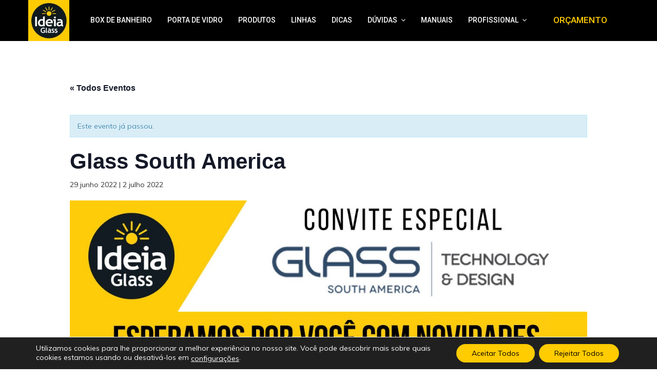

--- FILE ---
content_type: text/html; charset=UTF-8
request_url: https://www.ideiaglass.com.br/evento/glass-south-america/
body_size: 32808
content:
<!DOCTYPE html>
<html lang="pt-BR">
<head>
	<meta charset="UTF-8">
		<meta name="viewport" content="width=device-width, initial-scale=1">
		<link rel="profile" href="http://gmpg.org/xfn/11">
	<link rel='stylesheet' id='tribe-events-views-v2-bootstrap-datepicker-styles-css' href='https://www.ideiaglass.com.br/wp-content/plugins/the-events-calendar/vendor/bootstrap-datepicker/css/A.bootstrap-datepicker.standalone.min.css,qver=6.15.14.pagespeed.cf.vGX2QqwWnL.css' type='text/css' media='all'/>
<link rel='stylesheet' id='tec-variables-skeleton-css' href='https://www.ideiaglass.com.br/wp-content/plugins/the-events-calendar/common/build/css/A.variables-skeleton.css,qver=6.10.1.pagespeed.cf.SzCBiRVPBC.css' type='text/css' media='all'/>
<style id='tec-variables-full-css' media='all'>:root{--tec-border-radius-default:4px;--tec-border-width-week-event:2px;--tec-box-shadow-default:0 2px 5px 0 var(--tec-color-box-shadow);--tec-box-shadow-tooltip:0 2px 12px 0 var(--tec-color-box-shadow);--tec-box-shadow-card:0 1px 6px 2px var(--tec-color-box-shadow);--tec-box-shadow-multiday:16px 6px 6px -2px var(--tec-color-box-shadow-secondary);--tec-form-color-background:var(--tec-color-background);--tec-form-color-border-default:var(--tec-color-text-primary);--tec-form-color-border-active:var(--tec-color-accent-secondary);--tec-form-color-border-secondary:var(--tec-color-border-tertiary);--tec-form-color-accent-primary:var(--tec-color-accent-primary);--tec-form-box-shadow-default:var(--tec-box-shadow-default);--tec-opacity-background:0.07;--tec-opacity-select-highlighted:0.3;--tec-opacity-icon-hover:0.8;--tec-opacity-icon-active:0.9;--tec-opacity-default:1;--tec-outline-width-default:2px;--tec-outline-style-default:solid;--tec-outline-color-default:var(--tec-color-border-active,#1a202c);--tec-outline-offset-default:2px;--tec-outline-active-default:var(--tec-outline-width-default) var(--tec-outline-style-default) var(--tec-outline-color-default);--tec-transition:all 0.2s ease;--tec-transition-background-color:background-color 0.2s ease;--tec-transition-color-border-color:color 0.2s ease,border-color 0.2s ease;--tec-transition-transform:transform 0.2s ease;--tec-transition-border-color:border-color 0.2s ease;--tec-transition-color:color 0.2s ease;--tec-transition-opacity:opacity 0.2s ease;--tec-font-family-sans-serif:"Helvetica Neue",Helvetica,-apple-system,BlinkMacSystemFont,Roboto,Arial,sans-serif;--tec-font-weight-regular:400;--tec-font-weight-bold:700;--tec-font-size-0:11px;--tec-font-size-1:12px;--tec-font-size-2:14px;--tec-font-size-3:16px;--tec-font-size-4:18px;--tec-font-size-5:20px;--tec-font-size-6:22px;--tec-font-size-7:24px;--tec-font-size-8:28px;--tec-font-size-9:32px;--tec-font-size-10:42px;--tec-line-height-0:1.38;--tec-line-height-1:1.42;--tec-line-height-2:1.5;--tec-line-height-3:1.62}
</style>
<link rel='stylesheet' id='tribe-common-skeleton-style-css' href='https://www.ideiaglass.com.br/wp-content/plugins/the-events-calendar/common/build/css/common-skeleton.css?ver=6.10.1' type='text/css' media='all'/>
<link rel='stylesheet' id='tribe-common-full-style-css' href='https://www.ideiaglass.com.br/wp-content/plugins/the-events-calendar/common/build/css/common-full.css?ver=6.10.1' type='text/css' media='all'/>
<link rel='stylesheet' id='tribe-tooltipster-css-css' href='https://www.ideiaglass.com.br/wp-content/plugins/the-events-calendar/common/vendor/tooltipster/tooltipster.bundle.min.css?ver=6.10.1' type='text/css' media='all'/>
<link rel='stylesheet' id='tribe-events-views-v2-skeleton-css' href='https://www.ideiaglass.com.br/wp-content/plugins/the-events-calendar/build/css/views-skeleton.css?ver=6.15.14' type='text/css' media='all'/>
<link rel='stylesheet' id='tribe-events-views-v2-full-css' href='https://www.ideiaglass.com.br/wp-content/plugins/the-events-calendar/build/css/views-full.css?ver=6.15.14' type='text/css' media='all'/>
<link rel='stylesheet' id='tribe-events-views-v2-print-css' href='https://www.ideiaglass.com.br/wp-content/plugins/the-events-calendar/build/css/views-print.css?ver=6.15.14' type='text/css' media='print'/>
<meta name='robots' content='index, follow, max-image-preview:large, max-snippet:-1, max-video-preview:-1'/>

	<!-- This site is optimized with the Yoast SEO plugin v26.8 - https://yoast.com/product/yoast-seo-wordpress/ -->
	<title>Glass South America</title>
	<meta name="description" content="A Glass South America é o evento mais importante do setor vidreiro na América Latina e reúne profissionais qualificados que buscam por novas tecnologias, fornecedores e networking."/>
	<link rel="canonical" href="https://www.ideiaglass.com.br/evento/glass-south-america/"/>
	<meta property="og:locale" content="pt_BR"/>
	<meta property="og:type" content="article"/>
	<meta property="og:title" content="Glass South America"/>
	<meta property="og:description" content="A Glass South America é o evento mais importante do setor vidreiro na América Latina e reúne profissionais qualificados que buscam por novas tecnologias, fornecedores e networking."/>
	<meta property="og:url" content="https://www.ideiaglass.com.br/evento/glass-south-america/"/>
	<meta property="og:site_name" content="Ideia Glass"/>
	<meta property="article:publisher" content="https://www.facebook.com/ideiaglass.ferragens/"/>
	<meta property="article:modified_time" content="2022-04-18T12:19:38+00:00"/>
	<meta property="og:image" content="https://www.ideiaglass.com.br/wp-content/uploads/2021/11/glass-south-america.jpg"/>
	<meta property="og:image:width" content="1200"/>
	<meta property="og:image:height" content="628"/>
	<meta property="og:image:type" content="image/jpeg"/>
	<meta name="twitter:card" content="summary_large_image"/>
	<meta name="twitter:title" content="Glass South America"/>
	<meta name="twitter:description" content="A Glass South America é o evento mais importante do setor vidreiro na América Latina e reúne profissionais qualificados que buscam por novas tecnologias, fornecedores e networking."/>
	<meta name="twitter:image" content="https://www.ideiaglass.com.br/wp-content/uploads/2021/11/glass-south-america.jpg"/>
	<meta name="twitter:label1" content="Est. tempo de leitura"/>
	<meta name="twitter:data1" content="1 minuto"/>
	<script type="application/ld+json" class="yoast-schema-graph">{"@context":"https://schema.org","@graph":[{"@type":"WebPage","@id":"https://www.ideiaglass.com.br/evento/glass-south-america/","url":"https://www.ideiaglass.com.br/evento/glass-south-america/","name":"Glass South America","isPartOf":{"@id":"https://www.ideiaglass.com.br/#website"},"primaryImageOfPage":{"@id":"https://www.ideiaglass.com.br/evento/glass-south-america/#primaryimage"},"image":{"@id":"https://www.ideiaglass.com.br/evento/glass-south-america/#primaryimage"},"thumbnailUrl":"https://www.ideiaglass.com.br/wp-content/uploads/2021/11/glass-south-america.jpg","datePublished":"2021-11-25T17:07:52+00:00","dateModified":"2022-04-18T12:19:38+00:00","description":"A Glass South America é o evento mais importante do setor vidreiro na América Latina e reúne profissionais qualificados que buscam por novas tecnologias, fornecedores e networking.","breadcrumb":{"@id":"https://www.ideiaglass.com.br/evento/glass-south-america/#breadcrumb"},"inLanguage":"pt-BR","potentialAction":[{"@type":"ReadAction","target":["https://www.ideiaglass.com.br/evento/glass-south-america/"]}]},{"@type":"ImageObject","inLanguage":"pt-BR","@id":"https://www.ideiaglass.com.br/evento/glass-south-america/#primaryimage","url":"https://www.ideiaglass.com.br/wp-content/uploads/2021/11/glass-south-america.jpg","contentUrl":"https://www.ideiaglass.com.br/wp-content/uploads/2021/11/glass-south-america.jpg","width":1200,"height":628},{"@type":"BreadcrumbList","@id":"https://www.ideiaglass.com.br/evento/glass-south-america/#breadcrumb","itemListElement":[{"@type":"ListItem","position":1,"name":"Início","item":"https://www.ideiaglass.com.br/"},{"@type":"ListItem","position":2,"name":"Eventos","item":"https://www.ideiaglass.com.br/treinamentos/"},{"@type":"ListItem","position":3,"name":"Glass South America"}]},{"@type":"WebSite","@id":"https://www.ideiaglass.com.br/#website","url":"https://www.ideiaglass.com.br/","name":"Ideia Glass | Box de Banheiro e Portas de Vidro","description":"Box para Banheiro - Ideia Glass - Ótimos preços (11) 3016-9300","publisher":{"@id":"https://www.ideiaglass.com.br/#organization"},"alternateName":"Ideia Glass | Box de Banheiro e Portas de Vidro","potentialAction":[{"@type":"SearchAction","target":{"@type":"EntryPoint","urlTemplate":"https://www.ideiaglass.com.br/?s={search_term_string}"},"query-input":{"@type":"PropertyValueSpecification","valueRequired":true,"valueName":"search_term_string"}}],"inLanguage":"pt-BR"},{"@type":"Organization","@id":"https://www.ideiaglass.com.br/#organization","name":"Ideia Glass | Box de Banheiro e Portas de Vidro","alternateName":"Ideia Glass | Box de Banheiro e Portas de Vidro","url":"https://www.ideiaglass.com.br/","logo":{"@type":"ImageObject","inLanguage":"pt-BR","@id":"https://www.ideiaglass.com.br/#/schema/logo/image/","url":"https://www.ideiaglass.com.br/wp-content/uploads/2017/11/logo.png","contentUrl":"https://www.ideiaglass.com.br/wp-content/uploads/2017/11/logo.png","width":118,"height":118,"caption":"Ideia Glass | Box de Banheiro e Portas de Vidro"},"image":{"@id":"https://www.ideiaglass.com.br/#/schema/logo/image/"},"sameAs":["https://www.facebook.com/ideiaglass.ferragens/","https://www.instagram.com/ideiaglass/","https://www.linkedin.com/in/ideia-glass-85ba73113/","https://br.pinterest.com/ideiaglass/","https://www.youtube.com/user/ideiaglass"]},{"@type":"Event","name":"Glass South America","description":"Data: 29 de junho a 02 de julho de 2022 Local: São Paulo Expo | São Paulo | Brasil Endereço: Rodovia dos Imigrantes, KM 1,5 – Água Funda, São Paulo – SP, 04329-100","image":{"@id":"https://www.ideiaglass.com.br/evento/glass-south-america/#primaryimage"},"url":"https://www.ideiaglass.com.br/evento/glass-south-america/","eventAttendanceMode":"https://schema.org/OfflineEventAttendanceMode","eventStatus":"https://schema.org/EventScheduled","startDate":"2022-06-29T00:00:00-03:00","endDate":"2022-07-02T23:59:59-03:00","location":{"@type":"Place","name":"São Paulo Expo | São Paulo | Brasil","description":"","url":"","address":{"@type":"PostalAddress","streetAddress":"Rodovia dos Imigrantes, KM 1,5","addressLocality":"São Paulo","addressRegion":"SP","postalCode":"04329-100","addressCountry":"Brasil"},"telephone":"","sameAs":"http://www.saopauloexpo.com.br/"},"@id":"https://www.ideiaglass.com.br/evento/glass-south-america/#event","mainEntityOfPage":{"@id":"https://www.ideiaglass.com.br/evento/glass-south-america/"}}]}</script>
	<!-- / Yoast SEO plugin. -->


<link rel='dns-prefetch' href='//cdnjs.cloudflare.com'/>
<link rel='dns-prefetch' href='//fonts.googleapis.com'/>
<link rel="alternate" type="application/rss+xml" title="Feed para Ideia Glass &raquo;" href="https://www.ideiaglass.com.br/feed/"/>
<link rel="alternate" type="application/rss+xml" title="Feed de comentários para Ideia Glass &raquo;" href="https://www.ideiaglass.com.br/comments/feed/"/>
<link rel="alternate" type="text/calendar" title="Ideia Glass &raquo; do iCal Feed" href="https://www.ideiaglass.com.br/treinamentos/?ical=1"/>
<link rel="alternate" type="application/rss+xml" title="Feed de comentários para Ideia Glass &raquo; Glass South America" href="https://www.ideiaglass.com.br/evento/glass-south-america/feed/"/>
<link rel="alternate" title="oEmbed (JSON)" type="application/json+oembed" href="https://www.ideiaglass.com.br/wp-json/oembed/1.0/embed?url=https%3A%2F%2Fwww.ideiaglass.com.br%2Fevento%2Fglass-south-america%2F"/>
<link rel="alternate" title="oEmbed (XML)" type="text/xml+oembed" href="https://www.ideiaglass.com.br/wp-json/oembed/1.0/embed?url=https%3A%2F%2Fwww.ideiaglass.com.br%2Fevento%2Fglass-south-america%2F&#038;format=xml"/>
<style id='wp-img-auto-sizes-contain-inline-css' type='text/css'>img:is([sizes=auto i],[sizes^="auto," i]){contain-intrinsic-size:3000px 1500px}</style>

<link rel='stylesheet' id='tribe-events-v2-single-skeleton-css' href='https://www.ideiaglass.com.br/wp-content/plugins/the-events-calendar/build/css/tribe-events-single-skeleton.css?ver=6.15.14' type='text/css' media='all'/>
<link rel='stylesheet' id='tribe-events-v2-single-skeleton-full-css' href='https://www.ideiaglass.com.br/wp-content/plugins/the-events-calendar/build/css/tribe-events-single-full.css?ver=6.15.14' type='text/css' media='all'/>
<style id='wp-emoji-styles-inline-css' type='text/css'>img.wp-smiley,img.emoji{display:inline!important;border:none!important;box-shadow:none!important;height:1em!important;width:1em!important;margin:0 .07em!important;vertical-align:-.1em!important;background:none!important;padding:0!important}</style>
<link rel='stylesheet' id='dnd-upload-cf7-css' href='https://www.ideiaglass.com.br/wp-content/plugins/drag-and-drop-multiple-file-upload-contact-form-7/assets/css/A.dnd-upload-cf7.css,qver=1.3.9.3.pagespeed.cf.waDJqoPFCr.css' type='text/css' media='all'/>
<link rel='stylesheet' id='contact-form-7-css' href='https://www.ideiaglass.com.br/wp-content/plugins/contact-form-7/includes/css/A.styles.css,qver=6.1.4.pagespeed.cf.bY4dTi-wnh.css' type='text/css' media='all'/>
<link rel='stylesheet' id='pencisc-css' href='https://www.ideiaglass.com.br/wp-content/plugins/penci-framework/assets/css/A.single-shortcode.css,qver=ff0a7a3371152478280f44a55ecbb4b3.pagespeed.cf.xxNrEmDFIn.css' type='text/css' media='all'/>
<link rel='stylesheet' id='rtec_styles-css' href='https://www.ideiaglass.com.br/wp-content/plugins/registrations-for-the-events-calendar/css/A.rtec-styles.css,qver=2.13.9.pagespeed.cf.M9h4VWsBuY.css' type='text/css' media='all'/>
<link rel='stylesheet' id='woocommerce-layout-css' href='https://www.ideiaglass.com.br/wp-content/plugins/woocommerce/assets/css/woocommerce-layout.css?ver=10.4.3' type='text/css' media='all'/>
<link rel='stylesheet' id='woocommerce-smallscreen-css' href='https://www.ideiaglass.com.br/wp-content/plugins/woocommerce/assets/css/woocommerce-smallscreen.css?ver=10.4.3' type='text/css' media='only screen and (max-width: 768px)'/>
<link rel='stylesheet' id='woocommerce-general-css' href='https://www.ideiaglass.com.br/wp-content/plugins/woocommerce/assets/css/woocommerce.css?ver=10.4.3' type='text/css' media='all'/>
<style id='woocommerce-inline-inline-css' type='text/css'>.woocommerce form .form-row .required{visibility:visible}</style>
<style id='wpcf7-redirect-script-frontend-css' media='all'>.popup-template .modal{opacity:0;transition:all .25s ease}.popup-template .modal.is-open{opacity:1;transition:all .25s ease}</style>
<link rel='stylesheet' id='parent-style-css' href='https://www.ideiaglass.com.br/wp-content/themes/pennews/style.css?ver=ff0a7a3371152478280f44a55ecbb4b3' type='text/css' media='all'/>
<style id='penci-style-child-css' media='all'></style>
<link rel='stylesheet' id='penci-font-awesome-css' href='https://www.ideiaglass.com.br/wp-content/themes/pennews/css/A.font-awesome.min.css,qver=4.5.2.pagespeed.cf.VOeEmH6u8o.css' type='text/css' media='all'/>
<link rel='stylesheet' id='penci-fonts-css' href='//fonts.googleapis.com/css?family=Roboto%3A300%2C300italic%2C400%2C400italic%2C500%2C500italic%2C700%2C700italic%2C800%2C800italic%7CMukta+Vaani%3A300%2C300italic%2C400%2C400italic%2C500%2C500italic%2C700%2C700italic%2C800%2C800italic%7COswald%3A300%2C300italic%2C400%2C400italic%2C500%2C500italic%2C700%2C700italic%2C800%2C800italic%7CTeko%3A300%2C300italic%2C400%2C400italic%2C500%2C500italic%2C700%2C700italic%2C800%2C800italic%7CDosis%3A300%2C300italic%2C400%2C400italic%2C500%2C500italic%2C700%2C700italic%2C800%2C800italic%7CMuli%3A300%2C300italic%2C400%2C400italic%2C500%2C500italic%2C700%2C700italic%2C800%2C800italic%3A300%2C300italic%2C400%2C400italic%2C500%2C500italic%2C700%2C700italic%2C800%2C800italic%26subset%3Dcyrillic%2Ccyrillic-ext%2Cgreek%2Cgreek-ext%2Clatin-ext' type='text/css' media='all'/>
<link rel='stylesheet' id='penci-woocommerce-css' href='https://www.ideiaglass.com.br/wp-content/themes/pennews/css/woocommerce.css?ver=6.5.9' type='text/css' media='all'/>
<link rel='stylesheet' id='penci-events-css' href='https://www.ideiaglass.com.br/wp-content/themes/pennews/css/A.events.css,qver=6.5.9.pagespeed.cf.-q7hfIQh0p.css' type='text/css' media='all'/>
<link rel='stylesheet' id='penci-portfolio-css' href='https://www.ideiaglass.com.br/wp-content/themes/pennews/css/A.portfolio.css,qver=6.5.9.pagespeed.cf.-pXkA9_hdv.css' type='text/css' media='all'/>
<style id='penci-style-css' media='all'></style>
<style id='penci-style-inline-css' type='text/css'>.penci-block-vc.style-title-13:not(.footer-widget).style-title-center .penci-block-heading {border-right:10px solid transparent;border-left:10px solid transparent}.site-branding h1,.site-branding h2{margin:0}.penci-schema-markup{display:none!important}.penci-entry-media .twitter-video{max-width:none!important;margin:0!important}.penci-entry-media .fb-video{margin-bottom:0}.penci-entry-media .post-format-meta>iframe{vertical-align:top}.penci-single-style-6 .penci-entry-media-top.penci-video-format-dailymotion:after,.penci-single-style-6 .penci-entry-media-top.penci-video-format-facebook:after,.penci-single-style-6 .penci-entry-media-top.penci-video-format-vimeo:after,.penci-single-style-6 .penci-entry-media-top.penci-video-format-twitter:after,.penci-single-style-7 .penci-entry-media-top.penci-video-format-dailymotion:after,.penci-single-style-7 .penci-entry-media-top.penci-video-format-facebook:after,.penci-single-style-7 .penci-entry-media-top.penci-video-format-vimeo:after,.penci-single-style-7 .penci-entry-media-top.penci-video-format-twitter:after{content:none}.penci-single-style-5 .penci-entry-media.penci-video-format-dailymotion:after,.penci-single-style-5 .penci-entry-media.penci-video-format-facebook:after,.penci-single-style-5 .penci-entry-media.penci-video-format-vimeo:after,.penci-single-style-5 .penci-entry-media.penci-video-format-twitter:after{content:none}@media screen and (max-width:960px){.penci-insta-thumb ul.thumbnails.penci_col_5 li,.penci-insta-thumb ul.thumbnails.penci_col_6 li{width:33.33%!important}.penci-insta-thumb ul.thumbnails.penci_col_7 li,.penci-insta-thumb ul.thumbnails.penci_col_8 li,.penci-insta-thumb ul.thumbnails.penci_col_9 li,.penci-insta-thumb ul.thumbnails.penci_col_10 li{width:25%!important}}.site-header.header--s12 .penci-menu-toggle-wapper,.site-header.header--s12 .header__social-search{flex:1}.site-header.header--s5 .site-branding{padding-right:0;margin-right:40px}.penci-block_37 .penci_post-meta{padding-top:8px}.penci-block_37 .penci-post-excerpt+.penci_post-meta{padding-top:0}.penci-hide-text-votes{display:none}.penci-usewr-review{border-top:1px solid #ececec}.penci-review-score{top:5px;position:relative}.penci-social-counter.penci-social-counter--style-3 .penci-social__empty a,.penci-social-counter.penci-social-counter--style-4 .penci-social__empty a,.penci-social-counter.penci-social-counter--style-5 .penci-social__empty a,.penci-social-counter.penci-social-counter--style-6 .penci-social__empty a{display:flex;justify-content:center;align-items:center}.penci-block-error{padding:0 20px 20px}@media screen and (min-width:1240px){.penci_dis_padding_bw .penci-content-main.penci-col-4:nth-child(3n+2) {padding-right:15px;padding-left:15px}}.bos_searchbox_widget_class.penci-vc-column-1 #flexi_searchbox #b_searchboxInc .b_submitButton_wrapper{padding-top:10px;padding-bottom:10px}.mfp-image-holder .mfp-close,.mfp-iframe-holder .mfp-close{background:transparent;border-color:transparent}h1,h2,h3,h4,h5,h6,.error404 .page-title,.error404 .penci-block-vc .penci-block__title,.footer__bottom.style-2 .block-title{font-family:'Roboto',sans-serif}.product_list_widget .product-title,.woocommerce div.product .woocommerce-tabs ul.tabs li a,.woocommerce ul.cart_list li a,.woocommerce ul.product_list_widget li a{font-family:'Roboto',sans-serif}.penci-block-vc .penci-block__title,.penci-menu-hbg .penci-block-vc .penci-block__title,.penci-menu-hbg-widgets .menu-hbg-title{font-family:'Roboto',sans-serif}body,button,input,select,textarea,.penci-post-subtitle,.woocommerce ul.products li.product .button,#site-navigation .penci-megamenu .penci-mega-thumbnail .mega-cat-name{font-family:'Muli',sans-serif}.main-navigation > ul:not(.children) > li.highlight-button{min-height:80px}.site-header,.main-navigation > ul:not(.children) > li > a,.site-header.header--s7 .main-navigation > ul:not(.children) > li > a,.search-click,.penci-menuhbg-wapper,.header__social-media,.site-header.header--s7,.site-header.header--s1 .site-branding .site-title,.site-header.header--s7 .site-branding .site-title,.site-header.header--s10 .site-branding .site-title,.site-header.header--s5 .site-branding .site-title{line-height:79px;min-height:80px}.site-header.header--s7 .custom-logo,.site-header.header--s10 .custom-logo,.site-header.header--s11 .custom-logo,.site-header.header--s1 .custom-logo,.site-header.header--s5 .custom-logo{max-height:76px}.main-navigation a,.mobile-sidebar .primary-menu-mobile li a,.penci-menu-hbg .primary-menu-mobile li a{font-family:'Roboto',sans-serif}.main-navigation a,.mobile-sidebar .primary-menu-mobile li a,.penci-menu-hbg .primary-menu-mobile li a{font-weight:500}.main-navigation > ul:not(.children) > li > a{font-size:14px}@media screen and (min-width:1200px){.single .site-main>.penci-container,.single .site-main .penci-entry-media+.penci-container,.single .site-main .penci-entry-media .penci-container{max-width:1200px;margin-left:auto;margin-right:auto}}.penci-pmore-link .more-link{font-family:'Roboto',sans-serif}.penci-block-vc-pag .penci-pmore-link .more-link{font-family:'Roboto',sans-serif}.penci-portfolio-wrap{margin-left:0;margin-right:0}.penci-portfolio-wrap .portfolio-item{padding-left:0;padding-right:0;margin-bottom:0}.penci-menu-hbg-widgets .menu-hbg-title{font-family:'Roboto',sans-serif}.woocommerce div.product .related > h2,.woocommerce div.product .upsells > h2,
		.post-title-box .post-box-title,.site-content #respond h3,.site-content .widget-title,
		.site-content .widgettitle,
		body.page-template-full-width.page-paged-2 .site-content .widget.penci-block-vc .penci-block__title,
		body:not( .page-template-full-width ) .site-content .widget.penci-block-vc .penci-block__title{font-family:'Roboto',sans-serif!important}.footer__bottom.style-2 .block-title{font-size:17px!important}.footer__copyright_menu{padding-top:20px;padding-bottom:20px}@media (min-width:992px ){.footer__social-media .social-media-item{font-size:15px}.footer__social-media .social-media-item{width:30px;height:30px;line-height:30px}}.penci_dis_padding_bw .penci-block-vc.style-title-11:not(.footer-widget) .penci-block__title a,
		.penci_dis_padding_bw .penci-block-vc.style-title-11:not(.footer-widget) .penci-block__title span, 
		.penci_dis_padding_bw .penci-block-vc.style-title-11:not(.footer-widget) .penci-subcat-filter, 
		.penci_dis_padding_bw .penci-block-vc.style-title-11:not(.footer-widget) .penci-slider-nav{background-color:#fff}body,input,select,textarea,.widget.widget_display_replies li,.widget.widget_display_topics li,.widget ul li,.error404 .page-title,.entry-content .penci-recipe-heading h2,.entry-content .penci-recipe-title,#respond h3,.penci-review-text,#respond textarea,.wpcf7 textarea,.woocommerce .woocommerce-product-search input[type="search"],.woocommerce nav.woocommerce-pagination ul li a,.woocommerce nav.woocommerce-pagination ul li span,.woocommerce table.shop_table th,.woocommerce-page form .form-row .input-text,.select2-container--default .select2-selection--single .select2-selection__rendered,#respond label,.wpcf7 label,.mc4wp-form,#bbpress-forums li.bbp-body ul.forum li.bbp-forum-topic-count,#bbpress-forums li.bbp-body ul.forum li.bbp-forum-reply-count,#bbpress-forums li.bbp-body ul.forum li.bbp-forum-freshness,#bbpress-forums li.bbp-body ul.forum li.bbp-forum-freshness a,#bbpress-forums li.bbp-body ul.topic li.bbp-forum-topic-count,#bbpress-forums li.bbp-body ul.topic li.bbp-topic-voice-count,#bbpress-forums li.bbp-body ul.topic li.bbp-forum-reply-count,#bbpress-forums li.bbp-body ul.topic li.bbp-topic-freshness>a,#bbpress-forums li.bbp-body ul.topic li.bbp-topic-freshness,#bbpress-forums li.bbp-body ul.topic li.bbp-topic-reply-count,div.bbp-template-notice,div.indicator-hint,#bbpress-forums fieldset.bbp-form legend,.entry-content code,.wpb_text_column code,.entry-content blockquote.wp-block-quote p,.entry-content blockquote.wp-block-quote p,.penci_dark_layout blockquote.style-3,.penci_dark_layout blockquote.style-3 p,.penci_dark_layout blockquote.style-2,.penci_dark_layout blockquote.style-2 p,.wpb_text_column blockquote.wp-block-quote p,.wpb_text_column blockquote.wp-block-quote p,.widget.widget_display_views li,.widget.widget_display_forums li,.widget.widget_layered_nav li,.widget.widget_product_categories li,.widget.widget_categories li,.widget.widget_archive li,.widget.widget_pages li,.widget.widget_meta li,.wp-block-pullquote{color:#323232}.penci-ajax-search-results .ajax-loading:before,.show-search .show-search__content,div.bbp-template-notice,div.indicator-hint,.widget select,select,pre,.wpb_text_column,.single .penci-content-post,.page .penci-content-post,.forum-archive .penci-content-post,.penci-block-vc,.penci-archive__content,.error404 .not-found,.ajax-loading:before{background-color:#fff}.penci-block-vc.style-title-11:not(.footer-widget) .penci-block__title a,
		.penci-block-vc.style-title-11:not(.footer-widget) .penci-block__title span, 
		.penci-block-vc.style-title-11:not(.footer-widget) .penci-subcat-filter, 
		.penci-block-vc.style-title-11:not(.footer-widget) .penci-slider-nav{background-color:#fff}.penci-archive .entry-meta,.penci-archive .entry-meta a,.penci-inline-related-posts .penci_post-meta,.penci__general-meta .penci_post-meta,.penci-block_video.style-1 .penci_post-meta,.penci-block_video.style-7 .penci_post-meta,.penci_breadcrumbs a,.penci_breadcrumbs span,.penci_breadcrumbs i,.error404 .page-content,.woocommerce .comment-form p.stars a,.woocommerce .woocommerce-ordering,.woocommerce .woocommerce-result-count,.woocommerce #reviews #comments ol.commentlist li .comment-text .meta,.penci-entry-meta,#wp-calendar caption,.penci-post-pagination span,.penci-archive .entry-meta span{color:#999}.site-main .element-media-controls a, .entry-content .element-media-controls a,
		    .penci-portfolio-below_img .inner-item-portfolio .portfolio-desc h3,
			.post-entry .penci-portfolio-filter ul li a, .penci-portfolio-filter ul li a,
			.widget_display_stats dt, .widget_display_stats dd,
			#wp-calendar tbody td a,
			.widget.widget_display_replies a,
			.post-entry .penci-portfolio-filter ul li.active a, .penci-portfolio-filter ul li.active a,
			.woocommerce div.product .woocommerce-tabs ul.tabs li a,
			.woocommerce ul.products li.product h3, .woocommerce ul.products li.product .woocommerce-loop-product__title,
			.woocommerce table.shop_table td.product-name a,
			input[type="text"], input[type="email"], input[type="url"], input[type="password"],
			input[type="search"], input[type="number"], input[type="tel"], input[type="range"], input[type="date"],
			input[type="month"], input[type="week"], input[type="time"], input[type="datetime"], input[type="datetime-local"], input[type="color"], textarea,
			.error404 .page-content .search-form .search-submit,.penci-no-results .search-form .search-submit,.error404 .page-content a,
			a,.widget a,.penci-block-vc .penci-block__title a, .penci-block-vc .penci-block__title span,
			.penci-page-title, .penci-entry-title,.woocommerce .page-title,
			.penci-recipe-index-wrap .penci-recipe-index-title a,
			.penci-social-buttons .penci-social-share-text,
			.woocommerce div.product .product_title,
			.penci-post-pagination h5 a,
			.woocommerce div.product .woocommerce-tabs .panel > h2:first-child, .woocommerce div.product .woocommerce-tabs .panel #reviews #comments h2,
			.woocommerce div.product .woocommerce-tabs .panel #respond .comment-reply-title,
			.woocommerce #reviews #comments ol.commentlist li .comment-text .meta strong,
			.woocommerce div.product .related > h2, .woocommerce div.product .upsells > h2,
			.penci-author-content .author-social,
			.forum-archive .penci-entry-title,
			#bbpress-forums li.bbp-body ul.forum li.bbp-forum-info a,
			.woocommerce div.product .entry-summary div[itemprop="description"] h2, .woocommerce div.product .woocommerce-tabs #tab-description h2,
			.widget.widget_recent_entries li a, .widget.widget_recent_comments li a, .widget.widget_meta li a,
			.penci-pagination:not(.penci-ajax-more) a, .penci-pagination:not(.penci-ajax-more) span{color:#111}div.wpforms-container .wpforms-form input[type="date"],div.wpforms-container .wpforms-form input[type="datetime"],div.wpforms-container .wpforms-form input[type="datetime-local"],div.wpforms-container .wpforms-form input[type="email"],div.wpforms-container .wpforms-form input[type="month"],div.wpforms-container .wpforms-form input[type="number"],div.wpforms-container .wpforms-form input[type="password"],div.wpforms-container .wpforms-form input[type="range"],div.wpforms-container .wpforms-form input[type="search"],div.wpforms-container .wpforms-form input[type="tel"],div.wpforms-container .wpforms-form input[type="text"],div.wpforms-container .wpforms-form input[type="time"],div.wpforms-container .wpforms-form input[type="url"],div.wpforms-container .wpforms-form input[type="week"],div.wpforms-container .wpforms-form select,div.wpforms-container .wpforms-form textarea{color:#111}h1,h2,h3,h4,h5,h6,.penci-userreview-author,.penci-review-metas .penci-review-meta i,.entry-content h1,.entry-content h2,.entry-content h3,.entry-content h4,.entry-content h5,.entry-content h6,.comment-content h1,.comment-content h2,.comment-content h3,.comment-content h4,.comment-content h5,.comment-content h6,.penci-inline-related-posts .penci-irp-heading{color:#111}.site-main .frontend-form-container .element-media-file,.site-main .frontend-form-container .element-media,.site-main .frontend-item-container .select2.select2-container .select2-selection.select-with-search-container,.site-main .frontend-item-container input[type="text"],.site-main .frontend-item-container input[type="email"],.site-main .frontend-item-container input[type="url"],.site-main .frontend-item-container textarea,.site-main .frontend-item-container select{border-color:#dedede}.site-header,
			.buddypress-wrap .select-wrap,
			.penci-post-blog-classic,
			.activity-list.bp-list,
			.penci-team_memebers .penci-team_item__content,
			.penci-author-box-wrap,
			.about-widget .about-me-heading:before,
			#buddypress .wp-editor-container,
			#bbpress-forums .bbp-forums-list,
			div.bbp-forum-header, div.bbp-topic-header, div.bbp-reply-header,
			.activity-list li.bbp_topic_create .activity-content .activity-inner,
			.rtl .activity-list li.bbp_reply_create .activity-content .activity-inner,
			#drag-drop-area,
			.bp-avatar-nav ul.avatar-nav-items li.current,
			.bp-avatar-nav ul,
			.site-main .bbp-pagination-links a, .site-main .bbp-pagination-links span.current,
			.bbpress  .wp-editor-container,
			.penci-ajax-search-results-wrapper,
			.show-search .search-field,
			.show-search .show-search__content,
			.penci-viewall-results,
			.penci-subcat-list .flexMenu-viewMore .flexMenu-popup,
			.penci-owl-carousel-style .owl-dot span,
			.penci-owl-carousel-slider .owl-dot span,
			.woocommerce-cart table.cart td.actions .coupon .input-text,
			.blog-boxed .penci-archive__content .article_content,
			.penci-block_28 .block28_first_item:not(.hide-border),
			.penci-mul-comments-wrapper .penci-tab-nav,
			.penci-recipe,.penci-recipe-heading,.penci-recipe-ingredients,.penci-recipe-notes,
			.wp-block-yoast-faq-block .schema-faq-section,
			.wp-block-yoast-how-to-block ol.schema-how-to-steps,
			.wp-block-pullquote,
			.wrapper-penci-recipe .penci-recipe-ingredients
			{border-color:#dedede}blockquote:not(.wp-block-quote):before, q:before,   
		    blockquote:not(.wp-block-quote):after, q:after, blockquote.style-3:before,
			.penci-block-vc.style-title-10:not(.footer-widget) .penci-block-heading:after
			{background-color:#dedede}.penci-block-vc.style-title-10:not(.footer-widget) .penci-block-heading,
			.wrapper-penci-review, .penci-review-container.penci-review-count,.penci-usewr-review,
			.widget .tagcloud a,.widget.widget_recent_entries li, .widget.widget_recent_comments li, .widget.widget_meta li,
		    .penci-inline-related-posts,
		    .penci_dark_layout .site-main #buddypress div.item-list-tabs:not(#subnav),
			code,abbr, acronym,fieldset,hr,#bbpress-forums div.bbp-the-content-wrapper textarea.bbp-the-content,
			.penci-pagination:not(.penci-ajax-more) a, .penci-pagination:not(.penci-ajax-more) span,
			th,td,#wp-calendar tbody td{border-color:#dedede}.woocommerce ul.cart_list li,.woocommerce ul.product_list_widget li,.woocommerce .woocommerce-product-search input[type="search"],.woocommerce .widget_shopping_cart .total,.woocommerce.widget_shopping_cart .total,.woocommerce nav.woocommerce-pagination ul li a,.woocommerce nav.woocommerce-pagination ul li span,.woocommerce div.product .entry-summary div[itemprop="description"] hr,.woocommerce div.product .woocommerce-tabs #tab-description hr,.woocommerce div.product .product_meta,.woocommerce div.product .woocommerce-tabs ul.tabs,.woocommerce div.product .woocommerce-tabs ul.tabs::before,.woocommerce #reviews #comments ol.commentlist li .comment-text,.woocommerce div.product .related>h2,.woocommerce div.product .upsells>h2,.woocommerce .woocommerce-error,.woocommerce .woocommerce-info,.woocommerce .woocommerce-message,.woocommerce table.shop_table td,.woocommerce table.shop_table a.remove,.woocommerce-cart .cart-collaterals .cart_totals table,.woocommerce form.checkout_coupon,.woocommerce form.login,.woocommerce form.register,.woocommerce form .form-row .input-text,.woocommerce form.checkout table.shop_table,.woocommerce-checkout #payment ul.payment_methods{border-color:#dedede}.site-main #buddypress table.notifications tr td.label,#buddypress table.notifications-settings tr td.label,#add_payment_method .cart-collaterals .cart_totals tr td,#add_payment_method .cart-collaterals .cart_totals tr th,.woocommerce-cart .cart-collaterals .cart_totals tr td,.woocommerce-cart .cart-collaterals .cart_totals tr th,.woocommerce-checkout .cart-collaterals .cart_totals tr td,.woocommerce-checkout .cart-collaterals .cart_totals tr th#add_payment_method table.cart td.actions .coupon .input-text,.woocommerce-cart table.cart td.actions .coupon .input-text,.woocommerce table.shop_table,.select2-container--default .select2-selection--single,.woocommerce .woocommerce-customer-details address,.woocommerce-checkout table.cart td.actions .coupon .input-text{border-color:#dedede}.site-main #bbpress-forums li.bbp-body ul.forum,.site-main #bbpress-forums li.bbp-body ul.topic,#bbpress-forums li.bbp-footer,#bbpress-forums div.bbp-template-notice.info,.bbp-pagination-links a,.bbp-pagination-links span.current,.site-main #buddypress .standard-form textarea,.site-main #buddypress .standard-form input[type="text"],.site-main #buddypress .standard-form input[type="color"],.site-main #buddypress .standard-form input[type="date"],.site-main #buddypress .standard-form input[type="datetime"],.site-main #buddypress .standard-form input[type="datetime-local"],.site-main #buddypress .standard-form input[type="email"],.site-main #buddypress .standard-form input[type="month"],.site-main #buddypress .standard-form input[type="number"],.site-main #buddypress .standard-form input[type="range"],.site-main #buddypress .standard-form input[type="search"],.site-main #buddypress .standard-form input[type="tel"],.site-main #buddypress .standard-form input[type="time"],.site-main #buddypress .standard-form input[type="url"],.site-main #buddypress .standard-form input[type="week"],.site-main #buddypress .standard-form select,.site-main #buddypress .standard-form input[type="password"],.site-main #buddypress .dir-search input[type="search"],.site-main #buddypress .dir-search input[type="text"],.site-main #buddypress .groups-members-search input[type="search"],.site-main #buddypress .groups-members-search input[type="text"],.site-main #buddypress button,.site-main #buddypress a.button,.site-main #buddypress input[type="button"],.site-main #buddypress input[type="reset"],.site-main #buddypress ul.button-nav li a,.site-main #buddypress div.generic-button a,.site-main #buddypress .comment-reply-link,a.bp-title-button,.site-main #buddypress button:hover,.site-main #buddypress a.button:hover,.site-main #buddypress a.button:focus,.site-main #buddypress input[type="button"]:hover,.site-main #buddypress input[type="reset"]:hover,.site-main #buddypress ul.button-nav li a:hover,.site-main #buddypress ul.button-nav li.current a,.site-main #buddypress div.generic-button a:hover,.site-main #buddypress .comment-reply-link:hover,.site-main #buddypress input[type="submit"]:hover,.site-main #buddypress select,.site-main #buddypress ul.item-list,.site-main #buddypress .profile[role="main"],.site-main #buddypress ul.item-list li,.site-main #buddypress div.pagination .pag-count,.site-main #buddypress div.pagination .pagination-links span,.site-main #buddypress div.pagination .pagination-links a,body.activity-permalink .site-main #buddypress div.activity-comments,.site-main #buddypress div.activity-comments form .ac-textarea,.site-main #buddypress table.profile-fields,.site-main #buddypress table.profile-fields:last-child{border-color:#dedede}.site-main #buddypress table.notifications tr td.label,#buddypress table.notifications-settings tr td.label,.site-main #buddypress table.profile-fields tr td.label,#buddypress table.wp-profile-fields tr td.label,.site-main #buddypress table.messages-notices tr td.label,#buddypress table.forum tr td.label{border-color:#dedede!important}.penci-block-vc,
			.penci-block_1 .block1_first_item,
			.penci-block_1 .block1_first_item .penci_post-meta,
			.penci-block_1 .block1_items .penci_media_object,
			.penci-block_4 .penci-small-thumb:after,
			.penci-recent-rv,
			.penci-block_6 .penci-post-item,
			.penci-block_9 .block9_first_item,.penci-block_9 .penci-post-item,
			.penci-block_9 .block9_items .block9_item_loadmore:first-of-type,
			.penci-block_11 .block11_first_item,.penci-block_11 .penci-post-item,
			.penci-block_11 .block11_items .block11_item_loadmore:first-of-type,
			.penci-block_15 .penci-post-item,.penci-block_15 .penci-block__title,
			.penci-block_20 .penci_media_object,
			.penci-block_20 .penci_media_object.penci_mobj-image-right .penci_post_content,
			.penci-block_26 .block26_items .penci-post-item,
			.penci-block_28 .block28_first_item,
			.penci-block_28 .block28_first_item .penci_post-meta,
			.penci-block_29 .block_29_items .penci-post-item,
			.penci-block_30 .block30_items .penci_media_object,
			.penci-block_33 .block33_big_item .penci_post-meta,
			.penci-block_36 .penci-post-item, .penci-block_36 .penci-block__title,
			.penci-block_6 .penci-block_content__items:not(.penci-block-items__1) .penci-post-item:first-child,
			.penci-block_video.style-7 .penci-owl-carousel-slider .owl-dots span,
			.penci-owl-featured-area.style-12 .penci-small_items .owl-item.active .penci-item-mag,
			.penci-videos-playlist .penci-video-nav .penci-video-playlist-nav:not(.playlist-has-title) .penci-video-playlist-item:first-child,
			.penci-videos-playlist .penci-video-nav .penci-video-playlist-nav:not(.playlist-has-title) .penci-video-playlist-item:last-child,
			.penci-videos-playlist .penci-video-nav .penci-video-playlist-item,
			.penci-archive__content .penci-entry-header,
			.page-template-full-width.penci-block-pagination .penci_breadcrumbs,
			.penci-post-pagination,.penci-pfl-social_share,.penci-post-author,
			.penci-social-buttons.penci-social-share-footer,
			.penci-pagination:not(.penci-ajax-more) a,
			.penci-social-buttons .penci-social-item.like{border-color:#dedede}.penci-container-width-1080 .penci-content-main.penci-col-4 .penci-block_1 .block1_items .penci-post-item:nth-child(2) .penci_media_object,.penci-container-width-1400 .penci-content-main.penci-col-4 .penci-block_1 .block1_items .penci-post-item:nth-child(2) .penci_media_object,.wpb_wrapper > .penci-block_1.penci-vc-column-1 .block1_items .penci-post-item:nth-child(2) .penci_media_object,.widget-area .penci-block_1 .block1_items .penci-post-item:nth-child(2) .penci_media_object{border-color:#dedede}.penci-block_6.penci-vc-column-2.penci-block-load_more .penci-block_content__items:not(.penci-block-items__1) .penci-post-item:nth-child(1),
			.penci-block_6.penci-vc-column-2.penci-block-load_more .penci-block_content__items:not(.penci-block-items__1) .penci-post-item:nth-child(2),
			.penci-block_6.penci-vc-column-2.penci-block-infinite .penci-block_content__items:not(.penci-block-items__1) .penci-post-item:nth-child(1),
			.penci-block_6.penci-vc-column-2.penci-block-infinite .penci-block_content__items:not(.penci-block-items__1) .penci-post-item:nth-child(2),
			.penci-block_36.penci-block-load_more .penci-block_content__items:not(.penci-block-items__1) .penci-post-item:first-child,
		    .penci-block_36.penci-block-infinite .penci-block_content__items:not(.penci-block-items__1) .penci-post-item:first-child,
			.penci-block_36.penci-vc-column-2.penci-block-load_more .penci-block_content__items:not(.penci-block-items__1) .penci-post-item:nth-child(1),
			.penci-block_36.penci-vc-column-2.penci-block-load_more .penci-block_content__items:not(.penci-block-items__1) .penci-post-item:nth-child(2),
			.penci-block_36.penci-vc-column-2.penci-block-infinite .penci-block_content__items:not(.penci-block-items__1) .penci-post-item:nth-child(1),
			.penci-block_36.penci-vc-column-2.penci-block-infinite .penci-block_content__items:not(.penci-block-items__1) .penci-post-item:nth-child(2),
			.penci-block_6.penci-vc-column-3.penci-block-load_more .penci-block_content__items:not(.penci-block-items__1) .penci-post-item:nth-child(1),
			.penci-block_6.penci-vc-column-3.penci-block-load_more .penci-block_content__items:not(.penci-block-items__1) .penci-post-item:nth-child(2),
			.penci-block_6.penci-vc-column-3.penci-block-load_more .penci-block_content__items:not(.penci-block-items__1) .penci-post-item:nth-child(3),
			.penci-block_6.penci-vc-column-3.penci-block-infinite .penci-block_content__items:not(.penci-block-items__1) .penci-post-item:nth-child(1),
			.penci-block_6.penci-vc-column-3.penci-block-infinite .penci-block_content__items:not(.penci-block-items__1) .penci-post-item:nth-child(2),
			.penci-block_6.penci-vc-column-3.penci-block-infinite .penci-block_content__items:not(.penci-block-items__1) .penci-post-item:nth-child(3),
			.penci-block_36.penci-vc-column-3.penci-block-load_more .penci-block_content__items:not(.penci-block-items__1) .penci-post-item:nth-child(1),
			.penci-block_36.penci-vc-column-3.penci-block-load_more .penci-block_content__items:not(.penci-block-items__1) .penci-post-item:nth-child(2), 
			.penci-block_36.penci-vc-column-3.penci-block-load_more .penci-block_content__items:not(.penci-block-items__1) .penci-post-item:nth-child(3), 
			.penci-block_36.penci-vc-column-3.penci-block-infinite .penci-block_content__items:not(.penci-block-items__1) .penci-post-item:nth-child(1),
			.penci-block_36.penci-vc-column-3.penci-block-infinite .penci-block_content__items:not(.penci-block-items__1) .penci-post-item:nth-child(2),
			.penci-block_36.penci-vc-column-3.penci-block-infinite .penci-block_content__items:not(.penci-block-items__1) .penci-post-item:nth-child(3),
			.penci-block_15.penci-vc-column-2.penci-block-load_more .penci-block_content__items:not(.penci-block-items__1) .penci-post-item:nth-child(1), 
			.penci-block_15.penci-vc-column-2.penci-block-load_more .penci-block_content__items:not(.penci-block-items__1) .penci-post-item:nth-child(2),
			.penci-block_15.penci-vc-column-2.penci-block-infinite .penci-block_content__items:not(.penci-block-items__1) .penci-post-item:nth-child(1),
			.penci-block_15.penci-vc-column-2.penci-block-infinite .penci-block_content__items:not(.penci-block-items__1) .penci-post-item:nth-child(2),
			.penci-block_15.penci-vc-column-3.penci-block-load_more .penci-block_content__items:not(.penci-block-items__1) .penci-post-item:nth-child(1),
			.penci-block_15.penci-vc-column-3.penci-block-load_more .penci-block_content__items:not(.penci-block-items__1) .penci-post-item:nth-child(2),
			.penci-block_15.penci-vc-column-3.penci-block-load_more .penci-block_content__items:not(.penci-block-items__1) .penci-post-item:nth-child(3),
			.penci-block_15.penci-vc-column-3.penci-block-infinite .penci-block_content__items:not(.penci-block-items__1) .penci-post-item:nth-child(1),
			.penci-block_15.penci-vc-column-3.penci-block-infinite .penci-block_content__items:not(.penci-block-items__1) .penci-post-item:nth-child(2),
			.penci-block_15.penci-vc-column-3.penci-block-infinite .penci-block_content__items:not(.penci-block-items__1) .penci-post-item:nth-child(3){border-color:#dedede}select,input[type="text"], input[type="email"], input[type="url"], input[type="password"], 
			input[type="search"], input[type="number"], input[type="tel"], input[type="range"],
			input[type="date"], input[type="month"], input[type="week"], input[type="time"], 
			input[type="datetime"], input[type="datetime-local"], input[type="color"], textarea,
			.single-portfolio .penci-social-buttons + .post-comments,
			#respond textarea, .wpcf7 textarea,
			.post-comments .post-title-box,.penci-comments-button,
			.penci-comments-button + .post-comments .comment-reply-title,
			.penci-post-related + .post-comments .comment-reply-title,
			.penci-post-related + .post-comments .post-title-box,
			.comments .comment ,.comments .comment, .comments .comment .comment,
			#respond input,.wpcf7 input,.widget_wysija input,
			#bbpress-forums #bbp-search-form .button,
			.site-main #buddypress div.item-list-tabs:not( #subnav ),
			.site-main #buddypress div.item-list-tabs:not(#subnav) ul li a,
			.site-main #buddypress div.item-list-tabs:not(#subnav) ul li > span,
			.site-main #buddypress .dir-search input[type=submit], .site-main #buddypress .groups-members-search input[type=submit],
			#respond textarea,.wpcf7 textarea {border-color:#dedede}div.wpforms-container .wpforms-form input[type="date"],div.wpforms-container .wpforms-form input[type="datetime"],div.wpforms-container .wpforms-form input[type="datetime-local"],div.wpforms-container .wpforms-form input[type="email"],div.wpforms-container .wpforms-form input[type="month"],div.wpforms-container .wpforms-form input[type="number"],div.wpforms-container .wpforms-form input[type="password"],div.wpforms-container .wpforms-form input[type="range"],div.wpforms-container .wpforms-form input[type="search"],div.wpforms-container .wpforms-form input[type="tel"],div.wpforms-container .wpforms-form input[type="text"],div.wpforms-container .wpforms-form input[type="time"],div.wpforms-container .wpforms-form input[type="url"],div.wpforms-container .wpforms-form input[type="week"],div.wpforms-container .wpforms-form select,div.wpforms-container .wpforms-form textarea{border-color:#dedede}.penci-owl-featured-area.style-13 .penci-small_items .owl-item.active .penci-item-mag:before,
			.site-header.header--s2:before, .site-header.header--s3:not(.header--s4):before, .site-header.header--s6:before,
			.penci_gallery.style-1 .penci-small-thumb:after,
			.penci-videos-playlist .penci-video-nav .penci-video-playlist-item.is-playing,
			.penci-videos-playlist .penci-video-nav .penci-video-playlist-item:hover, 		
			blockquote:before, q:before,blockquote:after, q:after{background-color:#dedede}.site-main #buddypress .dir-search input[type="submit"],.site-main #buddypress .groups-members-search input[type="submit"],input[type="button"],input[type="reset"],input[type="submit"]{border-color:#dedede}@media (max-width:768px){.penci-post-pagination .prev-post+.next-post{border-color:#dedede}}@media (max-width:650px){.penci-block_1 .block1_items .penci-post-item:nth-child(2) .penci_media_object {border-color:#dedede}}.buy-button{background-color:#ffcb04!important}.penci-menuhbg-toggle:hover .lines-button:after,.penci-menuhbg-toggle:hover .penci-lines:before,.penci-menuhbg-toggle:hover .penci-lines:after.penci-login-container a,.penci_list_shortcode li:before,.footer__sidebars .penci-block-vc .penci__post-title a:hover,.penci-viewall-results a:hover,.post-entry .penci-portfolio-filter ul li.active a,.penci-portfolio-filter ul li.active a,.penci-ajax-search-results-wrapper .penci__post-title a:hover{color:#ffcb04}.penci-tweets-widget-content .icon-tweets,.penci-tweets-widget-content .tweet-intents a,.penci-tweets-widget-content .tweet-intents span:after,.woocommerce .star-rating span,.woocommerce .comment-form p.stars a:hover,.woocommerce div.product .woocommerce-tabs ul.tabs li a:hover,.penci-subcat-list .flexMenu-viewMore:hover a,.penci-subcat-list .flexMenu-viewMore:focus a,.penci-subcat-list .flexMenu-viewMore .flexMenu-popup .penci-subcat-item a:hover,.penci-owl-carousel-style .owl-dot.active span,.penci-owl-carousel-style .owl-dot:hover span,.penci-owl-carousel-slider .owl-dot.active span,.penci-owl-carousel-slider .owl-dot:hover span{color:#ffcb04}.penci-owl-carousel-slider .owl-dot.active span,.penci-owl-carousel-slider .owl-dot:hover span{background-color:#ffcb04}blockquote, q,.penci-post-pagination a:hover,a:hover,.penci-entry-meta a:hover,.penci-portfolio-below_img .inner-item-portfolio .portfolio-desc a:hover h3,.main-navigation.penci_disable_padding_menu > ul:not(.children) > li:hover > a,.main-navigation.penci_disable_padding_menu > ul:not(.children) > li:active > a,.main-navigation.penci_disable_padding_menu > ul:not(.children) > li.current-menu-item > a,.main-navigation.penci_disable_padding_menu > ul:not(.children) > li.current-menu-ancestor > a,.main-navigation.penci_disable_padding_menu > ul:not(.children) > li.current-category-ancestor > a,.site-header.header--s11 .main-navigation.penci_enable_line_menu .menu > li:hover > a,.site-header.header--s11 .main-navigation.penci_enable_line_menu .menu > li:active > a,.site-header.header--s11 .main-navigation.penci_enable_line_menu .menu > li.current-menu-item > a,.main-navigation.penci_disable_padding_menu ul.menu > li > a:hover,.main-navigation ul li:hover > a,.main-navigation ul li:active > a,.main-navigation li.current-menu-item > a,#site-navigation .penci-megamenu .penci-mega-child-categories a.cat-active,#site-navigation .penci-megamenu .penci-content-megamenu .penci-mega-latest-posts .penci-mega-post a:not(.mega-cat-name):hover,.penci-post-pagination h5 a:hover{color:#ffcb04}.main-navigation.penci_disable_padding_menu > ul:not(.children) > li.highlight-button > a{color:#ffcb04;border-color:#ffcb04}.main-navigation.penci_disable_padding_menu > ul:not(.children) > li.highlight-button:hover > a,.main-navigation.penci_disable_padding_menu > ul:not(.children) > li.highlight-button:active > a,.main-navigation.penci_disable_padding_menu > ul:not(.children) > li.highlight-button.current-category-ancestor > a,.main-navigation.penci_disable_padding_menu > ul:not(.children) > li.highlight-button.current-category-ancestor > a,.main-navigation.penci_disable_padding_menu > ul:not(.children) > li.highlight-button.current-menu-ancestor > a,.main-navigation.penci_disable_padding_menu > ul:not(.children) > li.highlight-button.current-menu-item > a{border-color:#ffcb04}.penci-menu-hbg .primary-menu-mobile li a:hover,.penci-menu-hbg .primary-menu-mobile li.toggled-on>a,.penci-menu-hbg .primary-menu-mobile li.toggled-on>.dropdown-toggle,.penci-menu-hbg .primary-menu-mobile li.current-menu-item>a,.penci-menu-hbg .primary-menu-mobile li.current-menu-item>.dropdown-toggle,.mobile-sidebar .primary-menu-mobile li a:hover,.mobile-sidebar .primary-menu-mobile li.toggled-on-first>a,.mobile-sidebar .primary-menu-mobile li.toggled-on>a,.mobile-sidebar .primary-menu-mobile li.toggled-on>.dropdown-toggle,.mobile-sidebar .primary-menu-mobile li.current-menu-item>a,.mobile-sidebar .primary-menu-mobile li.current-menu-item>.dropdown-toggle,.mobile-sidebar #sidebar-nav-logo a,.mobile-sidebar #sidebar-nav-logo a:hover.mobile-sidebar #sidebar-nav-logo:before,.penci-recipe-heading a.penci-recipe-print,.widget a:hover,.widget.widget_recent_entries li a:hover,.widget.widget_recent_comments li a:hover,.widget.widget_meta li a:hover,.penci-topbar a:hover,.penci-topbar ul li:hover,.penci-topbar ul li a:hover,.penci-topbar ul.menu li ul.sub-menu li a:hover,.site-branding a,.site-branding .site-title{color:#ffcb04}.penci-viewall-results a:hover,.penci-ajax-search-results-wrapper .penci__post-title a:hover,.header__search_dis_bg .search-click:hover,.header__social-media a:hover,.penci-login-container .link-bottom a,.error404 .page-content a,.penci-no-results .search-form .search-submit:hover,.error404 .page-content .search-form .search-submit:hover,.penci_breadcrumbs a:hover,.penci_breadcrumbs a:hover span,.penci-archive .entry-meta a:hover,.penci-caption-above-img .wp-caption a:hover,.penci-author-content .author-social:hover,.entry-content a,.comment-content a,.penci-page-style-5 .penci-active-thumb .penci-entry-meta a:hover,.penci-single-style-5 .penci-active-thumb .penci-entry-meta a:hover{color:#ffcb04}blockquote:not(.wp-block-quote).style-2:before{background-color:transparent}blockquote.style-2:before,blockquote:not(.wp-block-quote),blockquote.style-2 cite, blockquote.style-2 .author,blockquote.style-3 cite, blockquote.style-3 .author,.woocommerce ul.products li.product .price,.woocommerce ul.products li.product .price ins,.woocommerce div.product p.price ins,.woocommerce div.product span.price ins, .woocommerce div.product p.price, .woocommerce div.product span.price,.woocommerce div.product .entry-summary div[itemprop="description"] blockquote:before, .woocommerce div.product .woocommerce-tabs #tab-description blockquote:before,.woocommerce-product-details__short-description blockquote:before,.woocommerce div.product .entry-summary div[itemprop="description"] blockquote cite, .woocommerce div.product .entry-summary div[itemprop="description"] blockquote .author,.woocommerce div.product .woocommerce-tabs #tab-description blockquote cite, .woocommerce div.product .woocommerce-tabs #tab-description blockquote .author,.woocommerce div.product .product_meta > span a:hover,.woocommerce div.product .woocommerce-tabs ul.tabs li.active{color:#ffcb04}.woocommerce #respond input#submit.alt.disabled:hover,.woocommerce #respond input#submit.alt:disabled:hover,.woocommerce #respond input#submit.alt:disabled[disabled]:hover,.woocommerce a.button.alt.disabled,.woocommerce a.button.alt.disabled:hover,.woocommerce a.button.alt:disabled,.woocommerce a.button.alt:disabled:hover,.woocommerce a.button.alt:disabled[disabled],.woocommerce a.button.alt:disabled[disabled]:hover,.woocommerce button.button.alt.disabled,.woocommerce button.button.alt.disabled:hover,.woocommerce button.button.alt:disabled,.woocommerce button.button.alt:disabled:hover,.woocommerce button.button.alt:disabled[disabled],.woocommerce button.button.alt:disabled[disabled]:hover,.woocommerce input.button.alt.disabled,.woocommerce input.button.alt.disabled:hover,.woocommerce input.button.alt:disabled,.woocommerce input.button.alt:disabled:hover,.woocommerce input.button.alt:disabled[disabled],.woocommerce input.button.alt:disabled[disabled]:hover{background-color:#ffcb04}.woocommerce ul.cart_list li .amount,.woocommerce ul.product_list_widget li .amount,.woocommerce table.shop_table td.product-name a:hover,.woocommerce-cart .cart-collaterals .cart_totals table td .amount,.woocommerce .woocommerce-info:before,.woocommerce form.checkout table.shop_table .order-total .amount,.post-entry .penci-portfolio-filter ul li a:hover,.post-entry .penci-portfolio-filter ul li.active a,.penci-portfolio-filter ul li a:hover,.penci-portfolio-filter ul li.active a,#bbpress-forums li.bbp-body ul.forum li.bbp-forum-info a:hover,#bbpress-forums li.bbp-body ul.topic li.bbp-topic-title a:hover,#bbpress-forums li.bbp-body ul.forum li.bbp-forum-info .bbp-forum-content a,#bbpress-forums li.bbp-body ul.topic p.bbp-topic-meta a,#bbpress-forums .bbp-breadcrumb a:hover,#bbpress-forums .bbp-breadcrumb .bbp-breadcrumb-current:hover,#bbpress-forums .bbp-forum-freshness a:hover,#bbpress-forums .bbp-topic-freshness a:hover{color:#ffcb04}.footer__bottom a,.footer__logo a, .footer__logo a:hover,.site-info a,.site-info a:hover,.sub-footer-menu li a:hover,.footer__sidebars a:hover,.penci-block-vc .social-buttons a:hover,.penci-inline-related-posts .penci_post-meta a:hover,.penci__general-meta .penci_post-meta a:hover,.penci-block_video.style-1 .penci_post-meta a:hover,.penci-block_video.style-7 .penci_post-meta a:hover,.penci-block-vc .penci-block__title a:hover,.penci-block-vc.style-title-2 .penci-block__title a:hover,.penci-block-vc.style-title-2:not(.footer-widget) .penci-block__title a:hover,.penci-block-vc.style-title-4 .penci-block__title a:hover,.penci-block-vc.style-title-4:not(.footer-widget) .penci-block__title a:hover,.penci-block-vc .penci-subcat-filter .penci-subcat-item a.active, .penci-block-vc .penci-subcat-filter .penci-subcat-item a:hover ,.penci-block_1 .penci_post-meta a:hover,.penci-inline-related-posts.penci-irp-type-grid .penci__post-title:hover{color:#ffcb04}.penci-block_10 .penci-posted-on a,.penci-block_10 .penci-block__title a:hover,.penci-block_10 .penci__post-title a:hover,.penci-block_26 .block26_first_item .penci__post-title:hover,.penci-block_30 .penci_post-meta a:hover,.penci-block_33 .block33_big_item .penci_post-meta a:hover,.penci-block_36 .penci-chart-text,.penci-block_video.style-1 .block_video_first_item.penci-title-ab-img .penci_post_content a:hover,.penci-block_video.style-1 .block_video_first_item.penci-title-ab-img .penci_post-meta a:hover,.penci-block_video.style-6 .penci__post-title:hover,.penci-block_video.style-7 .penci__post-title:hover,.penci-owl-featured-area.style-12 .penci-small_items h3 a:hover,.penci-owl-featured-area.style-12 .penci-small_items .penci-slider__meta a:hover,.penci-owl-featured-area.style-12 .penci-small_items .owl-item.current h3 a,.penci-owl-featured-area.style-13 .penci-small_items h3 a:hover,.penci-owl-featured-area.style-13 .penci-small_items .penci-slider__meta a:hover,.penci-owl-featured-area.style-13 .penci-small_items .owl-item.current h3 a,.penci-owl-featured-area.style-14 .penci-small_items h3 a:hover,.penci-owl-featured-area.style-14 .penci-small_items .penci-slider__meta a:hover,.penci-owl-featured-area.style-14 .penci-small_items .owl-item.current h3 a,.penci-owl-featured-area.style-17 h3 a:hover,.penci-owl-featured-area.style-17 .penci-slider__meta a:hover,.penci-fslider28-wrapper.penci-block-vc .penci-slider-nav a:hover,.penci-videos-playlist .penci-video-nav .penci-video-playlist-item .penci-video-play-icon,.penci-videos-playlist .penci-video-nav .penci-video-playlist-item.is-playing{color:#ffcb04}.penci-block_video.style-7 .penci_post-meta a:hover,.penci-ajax-more.disable_bg_load_more .penci-ajax-more-button:hover,.penci-ajax-more.disable_bg_load_more .penci-block-ajax-more-button:hover{color:#ffcb04}.site-main #buddypress input[type="submit"]:hover,.site-main #buddypress div.generic-button a:hover,.site-main #buddypress .comment-reply-link:hover,.site-main #buddypress a.button:hover,.site-main #buddypress a.button:focus,.site-main #buddypress ul.button-nav li a:hover,.site-main #buddypress ul.button-nav li.current a,.site-main #buddypress .dir-search input[type="submit"]:hover,.site-main #buddypress .groups-members-search input[type="submit"]:hover,.site-main #buddypress div.item-list-tabs ul li.selected a,.site-main #buddypress div.item-list-tabs ul li.current a,.site-main #buddypress div.item-list-tabs ul li a:hover{border-color:#ffcb04;background-color:#ffcb04}.site-main #buddypress table.notifications thead tr,.site-main #buddypress table.notifications-settings thead tr,.site-main #buddypress table.profile-settings thead tr,.site-main #buddypress table.profile-fields thead tr,.site-main #buddypress table.profile-settings thead tr,.site-main #buddypress table.profile-fields thead tr,.site-main #buddypress table.wp-profile-fields thead tr,.site-main #buddypress table.messages-notices thead tr,.site-main #buddypress table.forum thead tr{border-color:#ffcb04;background-color:#ffcb04}.site-main .bbp-pagination-links a:hover, .site-main .bbp-pagination-links span.current,#buddypress div.item-list-tabs:not(#subnav) ul li.selected a, #buddypress div.item-list-tabs:not(#subnav) ul li.current a, #buddypress div.item-list-tabs:not(#subnav) ul li a:hover,#buddypress ul.item-list li div.item-title a, #buddypress ul.item-list li h4 a,div.bbp-template-notice a,#bbpress-forums li.bbp-body ul.topic li.bbp-topic-title a,#bbpress-forums li.bbp-body .bbp-forums-list li,.site-main #buddypress .activity-header a:first-child, #buddypress .comment-meta a:first-child, #buddypress .acomment-meta a:first-child{color:#ffcb04!important}.single-tribe_events .tribe-events-schedule .tribe-events-cost{color:#ffcb04}.tribe-events-list .tribe-events-loop .tribe-event-featured,#tribe-events .tribe-events-button,#tribe-events .tribe-events-button:hover,#tribe_events_filters_wrapper input[type="submit"],.tribe-events-button,.tribe-events-button.tribe-active:hover,.tribe-events-button.tribe-inactive,.tribe-events-button:hover,.tribe-events-calendar td.tribe-events-present div[id*="tribe-events-daynum-"],.tribe-events-calendar td.tribe-events-present div[id*="tribe-events-daynum-"]>a,#tribe-bar-form .tribe-bar-submit input[type="submit"]:hover{background-color:#ffcb04}.woocommerce span.onsale,.show-search:after,select option:focus,.woocommerce .widget_shopping_cart p.buttons a:hover, .woocommerce.widget_shopping_cart p.buttons a:hover, .woocommerce .widget_price_filter .price_slider_amount .button:hover, .woocommerce div.product form.cart .button:hover,.woocommerce .widget_price_filter .ui-slider .ui-slider-handle,.penci-block-vc.style-title-2:not(.footer-widget) .penci-block__title a, .penci-block-vc.style-title-2:not(.footer-widget) .penci-block__title span,.penci-block-vc.style-title-3:not(.footer-widget) .penci-block-heading:after,.penci-block-vc.style-title-4:not(.footer-widget) .penci-block__title a, .penci-block-vc.style-title-4:not(.footer-widget) .penci-block__title span,.penci-archive .penci-archive__content .penci-cat-links a:hover,.mCSB_scrollTools .mCSB_dragger .mCSB_dragger_bar,.penci-block-vc .penci-cat-name:hover,#buddypress .activity-list li.load-more, #buddypress .activity-list li.load-newest,#buddypress .activity-list li.load-more:hover, #buddypress .activity-list li.load-newest:hover,.site-main #buddypress button:hover, .site-main #buddypress a.button:hover, .site-main #buddypress input[type=button]:hover, .site-main #buddypress input[type=reset]:hover{background-color:#ffcb04}.penci-block-vc.style-title-grid:not(.footer-widget) .penci-block__title span, .penci-block-vc.style-title-grid:not(.footer-widget) .penci-block__title a,.penci-block-vc .penci_post_thumb:hover .penci-cat-name,.mCSB_scrollTools .mCSB_dragger:active .mCSB_dragger_bar,.mCSB_scrollTools .mCSB_dragger.mCSB_dragger_onDrag .mCSB_dragger_bar,.main-navigation > ul:not(.children) > li:hover > a,.main-navigation > ul:not(.children) > li:active > a,.main-navigation > ul:not(.children) > li.current-menu-item > a,.main-navigation.penci_enable_line_menu > ul:not(.children) > li > a:before,.main-navigation a:hover,#site-navigation .penci-megamenu .penci-mega-thumbnail .mega-cat-name:hover,#site-navigation .penci-megamenu .penci-mega-thumbnail:hover .mega-cat-name,.penci-review-process span,.penci-review-score-total,.topbar__trending .headline-title,.header__search:not(.header__search_dis_bg) .search-click,.cart-icon span.items-number{background-color:#ffcb04}.login__form .login__form__login-submit input:hover,.penci-login-container .penci-login input[type="submit"]:hover,.penci-archive .penci-entry-categories a:hover,.single .penci-cat-links a:hover,.page .penci-cat-links a:hover,.woocommerce #respond input#submit:hover,.woocommerce a.button:hover,.woocommerce button.button:hover,.woocommerce input.button:hover,.woocommerce div.product .entry-summary div[itemprop="description"]:before,.woocommerce div.product .entry-summary div[itemprop="description"] blockquote .author span:after,.woocommerce div.product .woocommerce-tabs #tab-description blockquote .author span:after,.woocommerce-product-details__short-description blockquote .author span:after,.woocommerce #respond input#submit.alt:hover,.woocommerce a.button.alt:hover,.woocommerce button.button.alt:hover,.woocommerce input.button.alt:hover,#scroll-to-top:hover,div.wpforms-container .wpforms-form input[type="submit"]:hover,div.wpforms-container .wpforms-form button[type="submit"]:hover,div.wpforms-container .wpforms-form .wpforms-page-button:hover,div.wpforms-container .wpforms-form .wpforms-page-button:hover,#respond #submit:hover,.wpcf7 input[type="submit"]:hover,.widget_wysija input[type="submit"]:hover{background-color:#ffcb04}.penci-block_video .penci-close-video:hover,.penci-block_5 .penci_post_thumb:hover .penci-cat-name,.penci-block_25 .penci_post_thumb:hover .penci-cat-name,.penci-block_8 .penci_post_thumb:hover .penci-cat-name,.penci-block_14 .penci_post_thumb:hover .penci-cat-name,.penci-block-vc.style-title-grid .penci-block__title span,.penci-block-vc.style-title-grid .penci-block__title a,.penci-block_7 .penci_post_thumb:hover .penci-order-number,.penci-block_15 .penci-post-order,.penci-news_ticker .penci-news_ticker__title{background-color:#ffcb04}.penci-owl-featured-area .penci-item-mag:hover .penci-slider__cat .penci-cat-name,.penci-owl-featured-area .penci-slider__cat .penci-cat-name:hover,.penci-owl-featured-area.style-12 .penci-small_items .owl-item.current .penci-cat-name,.penci-owl-featured-area.style-13 .penci-big_items .penci-slider__cat .penci-cat-name,.penci-owl-featured-area.style-13 .button-read-more:hover,.penci-owl-featured-area.style-13 .penci-small_items .owl-item.current .penci-cat-name,.penci-owl-featured-area.style-14 .penci-small_items .owl-item.current .penci-cat-name,.penci-owl-featured-area.style-18 .penci-slider__cat .penci-cat-name{background-color:#ffcb04}.show-search .show-search__content:after,.penci-wide-content .penci-owl-featured-area.style-23 .penci-slider__text,.penci-grid_2 .grid2_first_item:hover .penci-cat-name,.penci-grid_2 .penci-post-item:hover .penci-cat-name,.penci-grid_3 .penci-post-item:hover .penci-cat-name,.penci-grid_1 .penci-post-item:hover .penci-cat-name,.penci-videos-playlist .penci-video-nav .penci-playlist-title,.widget-area .penci-videos-playlist .penci-video-nav .penci-video-playlist-item .penci-video-number,.widget-area .penci-videos-playlist .penci-video-nav .penci-video-playlist-item .penci-video-play-icon,.widget-area .penci-videos-playlist .penci-video-nav .penci-video-playlist-item .penci-video-paused-icon,.penci-owl-featured-area.style-17 .penci-slider__text::after,#scroll-to-top:hover{background-color:#ffcb04}.featured-area-custom-slider .penci-owl-carousel-slider .owl-dot span,.main-navigation > ul:not(.children) > li ul.sub-menu,.error404 .not-found,.error404 .penci-block-vc,.woocommerce .woocommerce-error, .woocommerce .woocommerce-info, .woocommerce .woocommerce-message,.penci-owl-featured-area.style-12 .penci-small_items,.penci-owl-featured-area.style-12 .penci-small_items .owl-item.current .penci_post_thumb,.penci-owl-featured-area.style-13 .button-read-more:hover{border-color:#ffcb04}.widget .tagcloud a:hover,.penci-social-buttons .penci-social-item.like.liked,.site-footer .widget .tagcloud a:hover,.penci-recipe-heading a.penci-recipe-print:hover,.penci-custom-slider-container .pencislider-content .pencislider-btn-trans:hover,button:hover,.button:hover, .entry-content a.button:hover,.penci-vc-btn-wapper .penci-vc-btn.penci-vcbtn-trans:hover, input[type="button"]:hover,input[type="reset"]:hover,input[type="submit"]:hover,.penci-ajax-more .penci-ajax-more-button:hover,.penci-ajax-more .penci-portfolio-more-button:hover,.woocommerce nav.woocommerce-pagination ul li a:focus, .woocommerce nav.woocommerce-pagination ul li a:hover,.woocommerce nav.woocommerce-pagination ul li span.current,.penci-block_10 .penci-more-post:hover,.penci-block_15 .penci-more-post:hover,.penci-block_36 .penci-more-post:hover,.penci-block_video.style-7 .penci-owl-carousel-slider .owl-dot.active span,.penci-block_video.style-7 .penci-owl-carousel-slider .owl-dot:hover span ,.penci-block_video.style-7 .penci-owl-carousel-slider .owl-dot:hover span ,.penci-ajax-more .penci-ajax-more-button:hover,.penci-ajax-more .penci-block-ajax-more-button:hover,.penci-ajax-more .penci-ajax-more-button.loading-posts:hover, .penci-ajax-more .penci-block-ajax-more-button.loading-posts:hover,.site-main #buddypress .activity-list li.load-more a:hover, .site-main #buddypress .activity-list li.load-newest a,.penci-owl-carousel-slider.penci-tweets-slider .owl-dots .owl-dot.active span, .penci-owl-carousel-slider.penci-tweets-slider .owl-dots .owl-dot:hover span,.penci-pagination:not(.penci-ajax-more) span.current, .penci-pagination:not(.penci-ajax-more) a:hover{border-color:#ffcb04;background-color:#ffcb04}.penci-owl-featured-area.style-23 .penci-slider-overlay{background:-moz-linear-gradient(left,transparent 26%,#ffcb04 65%);background:-webkit-gradient(linear,left top,right top,color-stop(26%,#ffcb04),color-stop(65%,transparent));background:-webkit-linear-gradient(left,transparent 26%,#ffcb04 65%);background:-o-linear-gradient(left,transparent 26%,#ffcb04 65%);background:-ms-linear-gradient(left,transparent 26%,#ffcb04 65%);background:linear-gradient(to right,transparent 26%,#ffcb04 65%);filter: progid:DXImageTransform.Microsoft.gradient(startColorstr='#ffcb04', endColorstr='#ffcb04', GradientType=1)}.site-content .woocommerce #respond input#submit.alt:hover,.site-content .woocommerce a.button.alt:hover,.site-content .woocommerce button.button.alt:hover,.site-content .woocommerce input.button.alt:hover,.woocommerce-cart table.cart input[type="submit"]:hover{background-color:#ffcb04!important}.site-main #buddypress .activity-list li.load-more a, .site-main #buddypress .activity-list li.load-newest a,.header__search:not(.header__search_dis_bg) .search-click:hover,.tagcloud a:hover,.site-footer .widget .tagcloud a:hover{transition:all .3s;opacity:.8}.penci-loading-animation-1 .penci-loading-animation,.penci-loading-animation-1 .penci-loading-animation:before,.penci-loading-animation-1 .penci-loading-animation:after,.penci-loading-animation-5 .penci-loading-animation,.penci-loading-animation-6 .penci-loading-animation:before,.penci-loading-animation-7 .penci-loading-animation,.penci-loading-animation-8 .penci-loading-animation,.penci-loading-animation-9 .penci-loading-circle-inner:before,.penci-load-thecube .penci-load-cube:before,.penci-three-bounce .one,.penci-three-bounce .two,.penci-three-bounce .three{background-color:#ffcb04}.site-header{background-color:#000}.site-header{box-shadow:inset 0 -1px 0 #000;-webkit-box-shadow:inset 0 -1px 0 #000;-moz-box-shadow:inset 0 -1px 0 #000}.site-header.header--s2:before, .site-header.header--s3:not(.header--s4):before, .site-header.header--s6:before{background-color:#000!important}.main-navigation ul.menu>li>a{color:#fff}.main-navigation.penci_enable_line_menu > ul:not(.children) > li > a:before{background-color:#ffcb01}.main-navigation > ul:not(.children) > li:hover > a,.main-navigation > ul:not(.children) > li.current-category-ancestor > a,.main-navigation > ul:not(.children) > li.current-menu-ancestor > a,.main-navigation > ul:not(.children) > li.current-menu-item > a,.site-header.header--s11 .main-navigation.penci_enable_line_menu .menu > li:hover > a,.site-header.header--s11 .main-navigation.penci_enable_line_menu .menu > li:active > a,.site-header.header--s11 .main-navigation.penci_enable_line_menu .menu > li.current-category-ancestor > a,.site-header.header--s11 .main-navigation.penci_enable_line_menu .menu > li.current-menu-ancestor > a,.site-header.header--s11 .main-navigation.penci_enable_line_menu .menu > li.current-menu-item > a,.main-navigation.penci_disable_padding_menu > ul:not(.children) > li:hover > a,.main-navigation.penci_disable_padding_menu > ul:not(.children) > li.current-category-ancestor > a,.main-navigation.penci_disable_padding_menu > ul:not(.children) > li.current-menu-ancestor > a,.main-navigation.penci_disable_padding_menu > ul:not(.children) > li.current-menu-item > a,.main-navigation.penci_disable_padding_menu ul.menu > li > a:hover,.main-navigation ul.menu > li.current-menu-item > a,.main-navigation ul.menu > li > a:hover{color:#ffcb01}.main-navigation.penci_disable_padding_menu > ul:not(.children) > li.highlight-button > a{color:#ffcb01;border-color:#ffcb01}.main-navigation.penci_disable_padding_menu > ul:not(.children) > li.highlight-button:hover > a,.main-navigation.penci_disable_padding_menu > ul:not(.children) > li.highlight-button:active > a,.main-navigation.penci_disable_padding_menu > ul:not(.children) > li.highlight-button.current-category-ancestor > a,.main-navigation.penci_disable_padding_menu > ul:not(.children) > li.highlight-button.current-menu-ancestor > a,.main-navigation.penci_disable_padding_menu > ul:not(.children) > li.highlight-button.current-menu-item > a{border-color:#ffcb01}.penci-header-mobile .penci-header-mobile_container{background-color:#000}.penci-header-mobile .menu-toggle,.penci_dark_layout .menu-toggle{color:#fff}@media only screen and (min-width:1025px){.penci-header-transparent .site-header-wrapper.penci-trans-nav .site-branding a{color:#fff}}#main .widget .tagcloud a{}#main .widget .tagcloud a:hover{}.footer__copyright_menu{background-color:#fff}.site-info{color:#999}</style>
<link rel='stylesheet' id='moove_gdpr_frontend-css' href='https://www.ideiaglass.com.br/wp-content/plugins/gdpr-cookie-compliance/dist/styles/A.gdpr-main-nf.css,qver=5.0.9.pagespeed.cf.0SEoDwF-GW.css' type='text/css' media='all'/>
<style id='moove_gdpr_frontend-inline-css' type='text/css'>#moove_gdpr_cookie_modal .moove-gdpr-modal-content .moove-gdpr-tab-main h3.tab-title,#moove_gdpr_cookie_modal .moove-gdpr-modal-content .moove-gdpr-tab-main span.tab-title,#moove_gdpr_cookie_modal .moove-gdpr-modal-content .moove-gdpr-modal-left-content #moove-gdpr-menu li a,#moove_gdpr_cookie_modal .moove-gdpr-modal-content .moove-gdpr-modal-left-content #moove-gdpr-menu li button,#moove_gdpr_cookie_modal .moove-gdpr-modal-content .moove-gdpr-modal-left-content .moove-gdpr-branding-cnt a,#moove_gdpr_cookie_modal .moove-gdpr-modal-content .moove-gdpr-modal-footer-content .moove-gdpr-button-holder a.mgbutton,#moove_gdpr_cookie_modal .moove-gdpr-modal-content .moove-gdpr-modal-footer-content .moove-gdpr-button-holder button.mgbutton,#moove_gdpr_cookie_modal .cookie-switch .cookie-slider:after,#moove_gdpr_cookie_modal .cookie-switch .slider:after,#moove_gdpr_cookie_modal .switch .cookie-slider:after,#moove_gdpr_cookie_modal .switch .slider:after,#moove_gdpr_cookie_info_bar .moove-gdpr-info-bar-container .moove-gdpr-info-bar-content p,#moove_gdpr_cookie_info_bar .moove-gdpr-info-bar-container .moove-gdpr-info-bar-content p a,#moove_gdpr_cookie_info_bar .moove-gdpr-info-bar-container .moove-gdpr-info-bar-content a.mgbutton,#moove_gdpr_cookie_info_bar .moove-gdpr-info-bar-container .moove-gdpr-info-bar-content button.mgbutton,#moove_gdpr_cookie_modal .moove-gdpr-modal-content .moove-gdpr-tab-main .moove-gdpr-tab-main-content h1,#moove_gdpr_cookie_modal .moove-gdpr-modal-content .moove-gdpr-tab-main .moove-gdpr-tab-main-content h2,#moove_gdpr_cookie_modal .moove-gdpr-modal-content .moove-gdpr-tab-main .moove-gdpr-tab-main-content h3,#moove_gdpr_cookie_modal .moove-gdpr-modal-content .moove-gdpr-tab-main .moove-gdpr-tab-main-content h4,#moove_gdpr_cookie_modal .moove-gdpr-modal-content .moove-gdpr-tab-main .moove-gdpr-tab-main-content h5,#moove_gdpr_cookie_modal .moove-gdpr-modal-content .moove-gdpr-tab-main .moove-gdpr-tab-main-content h6,#moove_gdpr_cookie_modal .moove-gdpr-modal-content.moove_gdpr_modal_theme_v2 .moove-gdpr-modal-title .tab-title,#moove_gdpr_cookie_modal .moove-gdpr-modal-content.moove_gdpr_modal_theme_v2 .moove-gdpr-tab-main h3.tab-title,#moove_gdpr_cookie_modal .moove-gdpr-modal-content.moove_gdpr_modal_theme_v2 .moove-gdpr-tab-main span.tab-title,#moove_gdpr_cookie_modal .moove-gdpr-modal-content.moove_gdpr_modal_theme_v2 .moove-gdpr-branding-cnt a{font-weight:inherit}#moove_gdpr_cookie_modal,#moove_gdpr_cookie_info_bar,.gdpr_cookie_settings_shortcode_content{font-family:inherit}#moove_gdpr_save_popup_settings_button{background-color:#373737;color:#fff}#moove_gdpr_save_popup_settings_button:hover{background-color:#000}#moove_gdpr_cookie_info_bar .moove-gdpr-info-bar-container .moove-gdpr-info-bar-content a.mgbutton,#moove_gdpr_cookie_info_bar .moove-gdpr-info-bar-container .moove-gdpr-info-bar-content button.mgbutton{background-color:#ffcb01}#moove_gdpr_cookie_modal .moove-gdpr-modal-content .moove-gdpr-modal-footer-content .moove-gdpr-button-holder a.mgbutton,#moove_gdpr_cookie_modal .moove-gdpr-modal-content .moove-gdpr-modal-footer-content .moove-gdpr-button-holder button.mgbutton,.gdpr_cookie_settings_shortcode_content .gdpr-shr-button.button-green{background-color:#ffcb01;border-color:#ffcb01}#moove_gdpr_cookie_modal .moove-gdpr-modal-content .moove-gdpr-modal-footer-content .moove-gdpr-button-holder a.mgbutton:hover,#moove_gdpr_cookie_modal .moove-gdpr-modal-content .moove-gdpr-modal-footer-content .moove-gdpr-button-holder button.mgbutton:hover,.gdpr_cookie_settings_shortcode_content .gdpr-shr-button.button-green:hover{background-color:#fff;color:#ffcb01}#moove_gdpr_cookie_modal .moove-gdpr-modal-content .moove-gdpr-modal-close i,#moove_gdpr_cookie_modal .moove-gdpr-modal-content .moove-gdpr-modal-close span.gdpr-icon{background-color:#ffcb01;border:1px solid #ffcb01}#moove_gdpr_cookie_info_bar span.moove-gdpr-infobar-allow-all.focus-g,#moove_gdpr_cookie_info_bar span.moove-gdpr-infobar-allow-all:focus,#moove_gdpr_cookie_info_bar button.moove-gdpr-infobar-allow-all.focus-g,#moove_gdpr_cookie_info_bar button.moove-gdpr-infobar-allow-all:focus,#moove_gdpr_cookie_info_bar span.moove-gdpr-infobar-reject-btn.focus-g,#moove_gdpr_cookie_info_bar span.moove-gdpr-infobar-reject-btn:focus,#moove_gdpr_cookie_info_bar button.moove-gdpr-infobar-reject-btn.focus-g,#moove_gdpr_cookie_info_bar button.moove-gdpr-infobar-reject-btn:focus,#moove_gdpr_cookie_info_bar span.change-settings-button.focus-g,#moove_gdpr_cookie_info_bar span.change-settings-button:focus,#moove_gdpr_cookie_info_bar button.change-settings-button.focus-g,#moove_gdpr_cookie_info_bar button.change-settings-button:focus{-webkit-box-shadow:0 0 1px 3px #ffcb01;-moz-box-shadow:0 0 1px 3px #ffcb01;box-shadow:0 0 1px 3px #ffcb01}#moove_gdpr_cookie_modal .moove-gdpr-modal-content .moove-gdpr-modal-close i:hover,#moove_gdpr_cookie_modal .moove-gdpr-modal-content .moove-gdpr-modal-close span.gdpr-icon:hover,#moove_gdpr_cookie_info_bar span[data-href]>u.change-settings-button{color:#ffcb01}#moove_gdpr_cookie_modal .moove-gdpr-modal-content .moove-gdpr-modal-left-content #moove-gdpr-menu li.menu-item-selected a span.gdpr-icon,#moove_gdpr_cookie_modal .moove-gdpr-modal-content .moove-gdpr-modal-left-content #moove-gdpr-menu li.menu-item-selected button span.gdpr-icon{color:inherit}#moove_gdpr_cookie_modal .moove-gdpr-modal-content .moove-gdpr-modal-left-content #moove-gdpr-menu li a span.gdpr-icon,#moove_gdpr_cookie_modal .moove-gdpr-modal-content .moove-gdpr-modal-left-content #moove-gdpr-menu li button span.gdpr-icon{color:inherit}#moove_gdpr_cookie_modal .gdpr-acc-link{line-height:0;font-size:0;color:transparent;position:absolute}#moove_gdpr_cookie_modal .moove-gdpr-modal-content .moove-gdpr-modal-close:hover i,#moove_gdpr_cookie_modal .moove-gdpr-modal-content .moove-gdpr-modal-left-content #moove-gdpr-menu li a,#moove_gdpr_cookie_modal .moove-gdpr-modal-content .moove-gdpr-modal-left-content #moove-gdpr-menu li button,#moove_gdpr_cookie_modal .moove-gdpr-modal-content .moove-gdpr-modal-left-content #moove-gdpr-menu li button i,#moove_gdpr_cookie_modal .moove-gdpr-modal-content .moove-gdpr-modal-left-content #moove-gdpr-menu li a i,#moove_gdpr_cookie_modal .moove-gdpr-modal-content .moove-gdpr-tab-main .moove-gdpr-tab-main-content a:hover,#moove_gdpr_cookie_info_bar.moove-gdpr-dark-scheme .moove-gdpr-info-bar-container .moove-gdpr-info-bar-content a.mgbutton:hover,#moove_gdpr_cookie_info_bar.moove-gdpr-dark-scheme .moove-gdpr-info-bar-container .moove-gdpr-info-bar-content button.mgbutton:hover,#moove_gdpr_cookie_info_bar.moove-gdpr-dark-scheme .moove-gdpr-info-bar-container .moove-gdpr-info-bar-content a:hover,#moove_gdpr_cookie_info_bar.moove-gdpr-dark-scheme .moove-gdpr-info-bar-container .moove-gdpr-info-bar-content button:hover,#moove_gdpr_cookie_info_bar.moove-gdpr-dark-scheme .moove-gdpr-info-bar-container .moove-gdpr-info-bar-content span.change-settings-button:hover,#moove_gdpr_cookie_info_bar.moove-gdpr-dark-scheme .moove-gdpr-info-bar-container .moove-gdpr-info-bar-content button.change-settings-button:hover,#moove_gdpr_cookie_info_bar.moove-gdpr-dark-scheme .moove-gdpr-info-bar-container .moove-gdpr-info-bar-content u.change-settings-button:hover,#moove_gdpr_cookie_info_bar span[data-href]>u.change-settings-button,#moove_gdpr_cookie_info_bar.moove-gdpr-dark-scheme .moove-gdpr-info-bar-container .moove-gdpr-info-bar-content a.mgbutton.focus-g,#moove_gdpr_cookie_info_bar.moove-gdpr-dark-scheme .moove-gdpr-info-bar-container .moove-gdpr-info-bar-content button.mgbutton.focus-g,#moove_gdpr_cookie_info_bar.moove-gdpr-dark-scheme .moove-gdpr-info-bar-container .moove-gdpr-info-bar-content a.focus-g,#moove_gdpr_cookie_info_bar.moove-gdpr-dark-scheme .moove-gdpr-info-bar-container .moove-gdpr-info-bar-content button.focus-g,#moove_gdpr_cookie_info_bar.moove-gdpr-dark-scheme .moove-gdpr-info-bar-container .moove-gdpr-info-bar-content a.mgbutton:focus,#moove_gdpr_cookie_info_bar.moove-gdpr-dark-scheme .moove-gdpr-info-bar-container .moove-gdpr-info-bar-content button.mgbutton:focus,#moove_gdpr_cookie_info_bar.moove-gdpr-dark-scheme .moove-gdpr-info-bar-container .moove-gdpr-info-bar-content a:focus,#moove_gdpr_cookie_info_bar.moove-gdpr-dark-scheme .moove-gdpr-info-bar-container .moove-gdpr-info-bar-content button:focus,#moove_gdpr_cookie_info_bar.moove-gdpr-dark-scheme .moove-gdpr-info-bar-container .moove-gdpr-info-bar-content span.change-settings-button.focus-g,span.change-settings-button:focus,button.change-settings-button.focus-g,button.change-settings-button:focus,#moove_gdpr_cookie_info_bar.moove-gdpr-dark-scheme .moove-gdpr-info-bar-container .moove-gdpr-info-bar-content u.change-settings-button.focus-g,#moove_gdpr_cookie_info_bar.moove-gdpr-dark-scheme .moove-gdpr-info-bar-container .moove-gdpr-info-bar-content u.change-settings-button:focus{color:#ffcb01}#moove_gdpr_cookie_modal .moove-gdpr-branding.focus-g span,#moove_gdpr_cookie_modal .moove-gdpr-modal-content .moove-gdpr-tab-main a.focus-g,#moove_gdpr_cookie_modal .moove-gdpr-modal-content .moove-gdpr-tab-main .gdpr-cd-details-toggle.focus-g{color:#ffcb01}#moove_gdpr_cookie_modal.gdpr_lightbox-hide{display:none}</style>
<script type="text/javascript" src="https://www.ideiaglass.com.br/wp-includes/js/jquery/jquery.min.js,qver=3.7.1.pagespeed.jm.PoWN7KAtLT.js" id="jquery-core-js"></script>
<script src="https://www.ideiaglass.com.br/wp-includes,_js,_jquery,_jquery-migrate.min.js,qver==3.4.1+wp-content,_plugins,_the-events-calendar,_common,_build,_js,_tribe-common.js,qver==9c44e11f3503a33e9540+wp-content,_plugins,_the-events-calendar,_build,_js,_views,_breakpoints.js,qver==4208de2df2852e0b91ec.pagespeed.jc.9REiFzhEnD.js"></script><script>eval(mod_pagespeed_VBSQFfAYzw);</script>
<script>eval(mod_pagespeed_LoaiOB6NDB);</script>
<script>eval(mod_pagespeed_4Iorr0$QmK);</script>
<script type="text/javascript" src="//www.ideiaglass.com.br/wp-content/plugins/revslider/sr6/assets/js/rbtools.min.js,qver=6.7.29.pagespeed.jm.nlgdJMgyv4.js" async id="tp-tools-js"></script>
<script type="text/javascript" src="//www.ideiaglass.com.br/wp-content/plugins/revslider/sr6/assets/js/rs6.min.js,qver=6.7.32.pagespeed.jm.wSMZmv8W4g.js" async id="revmin-js"></script>
<script type="text/javascript" src="https://www.ideiaglass.com.br/wp-content/plugins/woocommerce/assets/js/jquery-blockui/jquery.blockUI.min.js,qver=2.7.0-wc.10.4.3.pagespeed.jm.7mW3IicG32.js" id="wc-jquery-blockui-js" data-wp-strategy="defer"></script>
<script type="text/javascript" id="wc-add-to-cart-js-extra">var wc_add_to_cart_params={"ajax_url":"/wp-admin/admin-ajax.php","wc_ajax_url":"/?wc-ajax=%%endpoint%%","i18n_view_cart":"Ver carrinho","cart_url":"https://www.ideiaglass.com.br/carrinho/","is_cart":"","cart_redirect_after_add":"no"};</script>
<script type="text/javascript" src="https://www.ideiaglass.com.br/wp-content/plugins/woocommerce/assets/js/frontend/add-to-cart.min.js?ver=10.4.3" id="wc-add-to-cart-js" data-wp-strategy="defer"></script>
<script type="text/javascript" id="wc-js-cookie-js" defer="defer" data-wp-strategy="defer">!function(e,t){"object"==typeof exports&&"undefined"!=typeof module?module.exports=t():"function"==typeof define&&define.amd?define(t):(e="undefined"!=typeof globalThis?globalThis:e||self,function(){var n=e.Cookies,o=e.Cookies=t();o.noConflict=function(){return e.Cookies=n,o}}())}(this,function(){"use strict";function e(e){for(var t=1;t<arguments.length;t++){var n=arguments[t];for(var o in n)e[o]=n[o]}return e}return function t(n,o){function r(t,r,i){if("undefined"!=typeof document){"number"==typeof(i=e({},o,i)).expires&&(i.expires=new Date(Date.now()+864e5*i.expires)),i.expires&&(i.expires=i.expires.toUTCString()),t=encodeURIComponent(t).replace(/%(2[346B]|5E|60|7C)/g,decodeURIComponent).replace(/[()]/g,escape);var c="";for(var u in i)i[u]&&(c+="; "+u,!0!==i[u]&&(c+="="+i[u].split(";")[0]));return document.cookie=t+"="+n.write(r,t)+c}}return Object.create({set:r,get:function(e){if("undefined"!=typeof document&&(!arguments.length||e)){for(var t=document.cookie?document.cookie.split("; "):[],o={},r=0;r<t.length;r++){var i=t[r].split("="),c=i.slice(1).join("=");try{var u=decodeURIComponent(i[0]);if(o[u]=n.read(c,u),e===u)break}catch(f){}}return e?o[e]:o}},remove:function(t,n){r(t,"",e({},n,{expires:-1}))},withAttributes:function(n){return t(this.converter,e({},this.attributes,n))},withConverter:function(n){return t(e({},this.converter,n),this.attributes)}},{attributes:{value:Object.freeze(o)},converter:{value:Object.freeze(n)}})}({read:function(e){return'"'===e[0]&&(e=e.slice(1,-1)),e.replace(/(%[\dA-F]{2})+/gi,decodeURIComponent)},write:function(e){return encodeURIComponent(e).replace(/%(2[346BF]|3[AC-F]|40|5[BDE]|60|7[BCD])/g,decodeURIComponent)}},{path:"/"})});</script>
<script type="text/javascript" id="woocommerce-js-extra">var woocommerce_params={"ajax_url":"/wp-admin/admin-ajax.php","wc_ajax_url":"/?wc-ajax=%%endpoint%%","i18n_password_show":"Mostrar senha","i18n_password_hide":"Ocultar senha"};</script>
<script type="text/javascript" src="https://www.ideiaglass.com.br/wp-content/plugins/woocommerce/assets/js/frontend/woocommerce.min.js?ver=10.4.3" id="woocommerce-js" defer="defer" data-wp-strategy="defer"></script>
<script type="text/javascript" id="vc_woocommerce-add-to-cart-js-js">(function($){'use strict';$(document).ready(function(){$('body').on('adding_to_cart',function(event,$button){if($button&&$button.hasClass('vc_gitem-link')){$button.addClass('vc-gitem-add-to-cart-loading-btn').parents('.vc_grid-item-mini').addClass('vc-woocommerce-add-to-cart-loading').append($('<div class="vc_wc-load-add-to-loader-wrapper"><div class="vc_wc-load-add-to-loader"></div></div>'));}}).on('added_to_cart',function(event,fragments,cart_hash,$button){if('undefined'===typeof($button)){$button=$('.vc-gitem-add-to-cart-loading-btn');}if($button&&$button.hasClass('vc_gitem-link')){$button.removeClass('vc-gitem-add-to-cart-loading-btn').parents('.vc_grid-item-mini').removeClass('vc-woocommerce-add-to-cart-loading').find('.vc_wc-load-add-to-loader-wrapper').remove();}});});})(window.jQuery);</script>
<script type="text/javascript" src="//cdnjs.cloudflare.com/ajax/libs/jquery-easing/1.4.1/jquery.easing.min.js?ver=ff0a7a3371152478280f44a55ecbb4b3" id="jquery-easing-js"></script>
<script></script><link rel="EditURI" type="application/rsd+xml" title="RSD" href="https://www.ideiaglass.com.br/xmlrpc.php?rsd"/>

<link rel='shortlink' href='https://www.ideiaglass.com.br/?p=8874'/>

<!-- This site is using AdRotate v5.17 to display their advertisements - https://ajdg.solutions/ -->
<!-- AdRotate CSS -->
<style type="text/css" media="screen">.g{margin:0;padding:0;overflow:hidden;line-height:1;zoom:1}.g img{height:auto}.g-col{position:relative;float:left}.g-col:first-child{margin-left:0}.g-col:last-child{margin-right:0}.g-1{margin:0 auto}.g-4{margin:0;width:100%;max-width:300px;height:100%;max-height:400px}@media only screen and (max-width:480px){.g-col,.g-dyn,.g-single{width:100%;margin-left:0;margin-right:0}}</style>
<!-- /AdRotate CSS -->

<script>var portfolioDataJs=portfolioDataJs||[];var penciBlocksArray=[];var PENCILOCALCACHE={};(function(){"use strict";PENCILOCALCACHE={data:{},remove:function(ajaxFilterItem){delete PENCILOCALCACHE.data[ajaxFilterItem];},exist:function(ajaxFilterItem){return PENCILOCALCACHE.data.hasOwnProperty(ajaxFilterItem)&&PENCILOCALCACHE.data[ajaxFilterItem]!==null;},get:function(ajaxFilterItem){return PENCILOCALCACHE.data[ajaxFilterItem];},set:function(ajaxFilterItem,cachedData){PENCILOCALCACHE.remove(ajaxFilterItem);PENCILOCALCACHE.data[ajaxFilterItem]=cachedData;}};})();function penciBlock(){this.atts_json='';this.content='';}</script>
<meta name="tec-api-version" content="v1"><meta name="tec-api-origin" content="https://www.ideiaglass.com.br"><link rel="alternate" href="https://www.ideiaglass.com.br/wp-json/tribe/events/v1/events/8874"/><script type="application/ld+json">{
    "@context": "http:\/\/schema.org\/",
    "@type": "organization",
    "@id": "#organization",
    "logo": {
        "@type": "ImageObject",
        "url": "https:\/\/www.ideiaglass.com.br\/wp-content\/uploads\/2022\/02\/ideia-glass-logo-2022.jpg"
    },
    "url": "https:\/\/www.ideiaglass.com.br\/",
    "name": "Ideia Glass",
    "description": "Box para Banheiro - Ideia Glass - \u00d3timos pre\u00e7os (11) 3016-9300"
}</script><script type="application/ld+json">{
    "@context": "http:\/\/schema.org\/",
    "@type": "WebSite",
    "name": "Ideia Glass",
    "alternateName": "Box para Banheiro - Ideia Glass - \u00d3timos pre\u00e7os (11) 3016-9300",
    "url": "https:\/\/www.ideiaglass.com.br\/"
}</script><script type="application/ld+json">{
    "@context": "http:\/\/schema.org\/",
    "@type": "WPSideBar",
    "name": "Sidebar Right",
    "alternateName": "Add widgets here to display them on blog and single",
    "url": "https:\/\/www.ideiaglass.com.br\/evento\/glass-south-america"
}</script><script type="application/ld+json">{
    "@context": "http:\/\/schema.org\/",
    "@type": "WPSideBar",
    "name": "Sidebar Left",
    "alternateName": "Add widgets here to display them on page",
    "url": "https:\/\/www.ideiaglass.com.br\/evento\/glass-south-america"
}</script><script type="application/ld+json">{
    "@context": "http:\/\/schema.org\/",
    "@type": "WPSideBar",
    "name": "Footer Signup Form",
    "alternateName": "Only use for MailChimp Sign-Up Form widget. Display your Sign-Up Form widget below on the footer. Please use markup we provide here: http:\/\/soledad.pencidesign.com\/soledad-document\/#widgets to display exact",
    "url": "https:\/\/www.ideiaglass.com.br\/evento\/glass-south-america"
}</script><script type="application/ld+json">{
    "@context": "http:\/\/schema.org\/",
    "@type": "WPSideBar",
    "name": "Footer Column #1",
    "alternateName": "Add widgets here to display them in the first column of the footer",
    "url": "https:\/\/www.ideiaglass.com.br\/evento\/glass-south-america"
}</script><script type="application/ld+json">{
    "@context": "http:\/\/schema.org\/",
    "@type": "WPSideBar",
    "name": "Footer Column #2",
    "alternateName": "Add widgets here to display them in the second column of the footer",
    "url": "https:\/\/www.ideiaglass.com.br\/evento\/glass-south-america"
}</script><script type="application/ld+json">{
    "@context": "http:\/\/schema.org\/",
    "@type": "WPSideBar",
    "name": "Footer Column #3",
    "alternateName": "Add widgets here to display them in the third column of the footer",
    "url": "https:\/\/www.ideiaglass.com.br\/evento\/glass-south-america"
}</script><script type="application/ld+json">{
    "@context": "http:\/\/schema.org\/",
    "@type": "WPSideBar",
    "name": "Footer Column #4",
    "alternateName": "Add widgets here to display them in the fourth column of the footer",
    "url": "https:\/\/www.ideiaglass.com.br\/evento\/glass-south-america"
}</script><script type="application/ld+json">{
    "@context": "http:\/\/schema.org\/",
    "@type": "WPSideBar",
    "name": "Sidebar For Shop",
    "alternateName": "This sidebar for Shop Page &amp; Shop Archive, if this sidebar is empty, will display Main Sidebar",
    "url": "https:\/\/www.ideiaglass.com.br\/evento\/glass-south-america"
}</script><script type="application/ld+json">{
    "@context": "http:\/\/schema.org\/",
    "@type": "BlogPosting",
    "headline": "Glass South America",
    "description": "Data: 29 de junho a 02 de julho de 2022 Local: S\u00e3o Paulo Expo | S\u00e3o Paulo | Brasil Endere\u00e7o:\u00a0Rodovia dos Imigrantes, KM 1,5 \u2013 \u00c1gua Funda, S\u00e3o Paulo \u2013 SP, 04329-100",
    "datePublished": "2021-11-25",
    "datemodified": "2022-04-18",
    "mainEntityOfPage": "https:\/\/www.ideiaglass.com.br\/evento\/glass-south-america\/",
    "image": {
        "@type": "ImageObject",
        "url": "https:\/\/www.ideiaglass.com.br\/wp-content\/uploads\/2021\/11\/glass-south-america.jpg",
        "width": 1200,
        "height": 628
    },
    "publisher": {
        "@type": "Organization",
        "name": "Ideia Glass",
        "logo": {
            "@type": "ImageObject",
            "url": "https:\/\/www.ideiaglass.com.br\/wp-content\/uploads\/2022\/02\/ideia-glass-logo-2022.jpg"
        }
    },
    "author": {
        "@type": "Person",
        "@id": "#person-IdeiaGlass",
        "name": "Ideia Glass"
    }
}</script><meta property="fb:app_id" content="348280475330978">	<noscript><style>.woocommerce-product-gallery{opacity:1!important}</style></noscript>
	<meta name="generator" content="Powered by WPBakery Page Builder - drag and drop page builder for WordPress."/>
<style type="text/css" id="custom-background-css">body.custom-background{background-color:#fff}</style>
	<meta name="generator" content="Powered by Slider Revolution 6.7.32 - responsive, Mobile-Friendly Slider Plugin for WordPress with comfortable drag and drop interface."/>
<!-- Google Tag Manager -->
<script>(function(w,d,s,l,i){w[l]=w[l]||[];w[l].push({'gtm.start':new Date().getTime(),event:'gtm.js'});var f=d.getElementsByTagName(s)[0],j=d.createElement(s),dl=l!='dataLayer'?'&l='+l:'';j.async=true;j.src='https://www.googletagmanager.com/gtm.js?id='+i+dl;f.parentNode.insertBefore(j,f);})(window,document,'script','dataLayer','GTM-WNZD3LB');</script>
<!-- End Google Tag Manager --><link rel="icon" href="https://www.ideiaglass.com.br/wp-content/uploads/2018/03/xcropped-logo-1-32x32.png.pagespeed.ic.Kz6KI4d2vp.webp" sizes="32x32"/>
<link rel="icon" href="https://www.ideiaglass.com.br/wp-content/uploads/2018/03/xcropped-logo-1-192x192.png.pagespeed.ic.eV29hLXbxs.webp" sizes="192x192"/>
<link rel="apple-touch-icon" href="https://www.ideiaglass.com.br/wp-content/uploads/2018/03/xcropped-logo-1-180x180.png.pagespeed.ic.ZrTIpPGVS1.webp"/>
<meta name="msapplication-TileImage" content="https://www.ideiaglass.com.br/wp-content/uploads/2018/03/cropped-logo-1-270x270.png"/>
<script>function setREVStartSize(e){window.RSIW=window.RSIW===undefined?window.innerWidth:window.RSIW;window.RSIH=window.RSIH===undefined?window.innerHeight:window.RSIH;try{var pw=document.getElementById(e.c).parentNode.offsetWidth,newh;pw=pw===0||isNaN(pw)||(e.l=="fullwidth"||e.layout=="fullwidth")?window.RSIW:pw;e.tabw=e.tabw===undefined?0:parseInt(e.tabw);e.thumbw=e.thumbw===undefined?0:parseInt(e.thumbw);e.tabh=e.tabh===undefined?0:parseInt(e.tabh);e.thumbh=e.thumbh===undefined?0:parseInt(e.thumbh);e.tabhide=e.tabhide===undefined?0:parseInt(e.tabhide);e.thumbhide=e.thumbhide===undefined?0:parseInt(e.thumbhide);e.mh=e.mh===undefined||e.mh==""||e.mh==="auto"?0:parseInt(e.mh,0);if(e.layout==="fullscreen"||e.l==="fullscreen")newh=Math.max(e.mh,window.RSIH);else{e.gw=Array.isArray(e.gw)?e.gw:[e.gw];for(var i in e.rl)if(e.gw[i]===undefined||e.gw[i]===0)e.gw[i]=e.gw[i-1];e.gh=e.el===undefined||e.el===""||(Array.isArray(e.el)&&e.el.length==0)?e.gh:e.el;e.gh=Array.isArray(e.gh)?e.gh:[e.gh];for(var i in e.rl)if(e.gh[i]===undefined||e.gh[i]===0)e.gh[i]=e.gh[i-1];var nl=new Array(e.rl.length),ix=0,sl;e.tabw=e.tabhide>=pw?0:e.tabw;e.thumbw=e.thumbhide>=pw?0:e.thumbw;e.tabh=e.tabhide>=pw?0:e.tabh;e.thumbh=e.thumbhide>=pw?0:e.thumbh;for(var i in e.rl)nl[i]=e.rl[i]<window.RSIW?0:e.rl[i];sl=nl[0];for(var i in nl)if(sl>nl[i]&&nl[i]>0){sl=nl[i];ix=i;}var m=pw>(e.gw[ix]+e.tabw+e.thumbw)?1:(pw-(e.tabw+e.thumbw))/(e.gw[ix]);newh=(e.gh[ix]*m)+(e.tabh+e.thumbh);}var el=document.getElementById(e.c);if(el!==null&&el)el.style.height=newh+"px";el=document.getElementById(e.c+"_wrapper");if(el!==null&&el){el.style.height=newh+"px";el.style.display="block";}}catch(e){console.log("Failure at Presize of Slider:"+e)}};</script>
		<style type="text/css" id="wp-custom-css">.footer-subscribe{padding:0;margin:-20px 0 0 0}.cta-footer{background-color:#fff;width:100%;padding:40px}button{font-size:25px;padding:10px;border:2px solid #000;background-color:#fc0;color:#000}button:hover{border:2px solid #fc0;color:#fff;background-color:#000}.menu-toggle{position:relative;float:right}@media screen and (min-width:769px){#multi-step-form.fw-large-container .fw-progress-bar-container{text-align:center;width:100%}}.penci-testimonails .penci-testi-avatar{width:180px;height:180px}.woocommerce-result-count{display:none}.woocommerce-ordering{display:none}.wpcf7 textarea{max-width:100%}.wpcf7 .form-submit{background-color:#000}.wpcf7 label{font-size:16px;margin-bottom:5px}.penci-image-holder::before{padding-top:50%}.site-header.header--s1 .custom-logo{max-height:80px;padding-top:0}.penci-header-mobile .site-branding img{max-height:54px}.botaoorcamento{padding-top:8px}#moove_gdpr_cookie_info_bar .moove-gdpr-info-bar-container .moove-gdpr-info-bar-content a.mgbutton,#moove_gdpr_cookie_info_bar .moove-gdpr-info-bar-container .moove-gdpr-info-bar-content button.mgbutton{color:#000}img:is([sizes="auto" i], [sizes^="auto," i]) {contain-intrinsic-size:118px 118px}.tribe-common--breakpoint-medium.tribe-events .tribe-events-calendar-list__event-datetime-featured-text{color:#ffcc01}.tribe-common .tribe-common-c-svgicon--featured path{color:#ffcc01}.tribe-events .tribe-events-calendar-list__event-row--featured .tribe-events-calendar-list__event-date-tag-datetime:after{background-color:#ffcc01}.tribe-events .tribe-events-calendar-month__calendar-event--featured:before{background-color:#ffcc01}.tribe-events .tribe-events-c-subscribe-dropdown .tribe-events-c-subscribe-dropdown__button-text,.tribe-events .tribe-events-c-subscribe-dropdown button.tribe-events-c-subscribe-dropdown__button-text{color:#000}</style>
		<noscript><style>.wpb_animate_when_almost_visible{opacity:1}</style></noscript>	<style>a.custom-button.pencisc-button{background:transparent;color:#d3347b;border:2px solid #d3347b;line-height:36px;padding:0 20px;font-size:14px;font-weight:bold}a.custom-button.pencisc-button:hover{background:#d3347b;color:#fff;border:2px solid #d3347b}a.custom-button.pencisc-button.pencisc-small{line-height:28px;font-size:12px}a.custom-button.pencisc-button.pencisc-large{line-height:46px;font-size:18px}</style>
<link rel='stylesheet' id='wc-blocks-style-css' href='https://www.ideiaglass.com.br/wp-content/plugins/woocommerce/assets/client/blocks/wc-blocks.css?ver=wc-10.4.3' type='text/css' media='all'/>
<link rel='stylesheet' id='su-shortcodes-css' href='https://www.ideiaglass.com.br/wp-content/plugins/shortcodes-ultimate/includes/css/A.shortcodes.css,qver=7.4.8.pagespeed.cf.3fmHTlEA8v.css' type='text/css' media='all'/>
<link rel='stylesheet' id='rs-plugin-settings-css' href='//www.ideiaglass.com.br/wp-content/plugins/revslider/sr6/assets/css/rs6.css?ver=6.7.32' type='text/css' media='all'/>
<style id='rs-plugin-settings-inline-css' type='text/css'>#rs-demo-id{}</style>
</head>

<body class="wp-singular tribe_events-template-default single single-tribe_events postid-8874 custom-background wp-custom-logo wp-theme-pennews wp-child-theme-pennews-child theme-pennews woocommerce-no-js tribe-events-page-template tribe-no-js tribe-filter-live group-blog header-sticky penci_enable_ajaxsearch penci_smooth_scroll penci_sticky_content_sidebar sidebar-right wpb-js-composer js-comp-ver-8.4.1 vc_responsive events-single tribe-events-style-full tribe-events-style-theme">
<!-- Google Tag Manager (noscript) -->
<noscript><iframe src="https://www.googletagmanager.com/ns.html?id=GTM-WNZD3LB" height="0" width="0" style="display:none;visibility:hidden"></iframe></noscript>
<!-- End Google Tag Manager (noscript) -->

<div id="page" class="site">
	<div class="site-header-wrapper"><header id="masthead" class="site-header header--s1" data-height="100" itemscope="itemscope" itemtype="http://schema.org/WPHeader">
	<div class="penci-container-1170 header-content__container">
	
<div class="site-branding">
	
		<h2><a href="https://www.ideiaglass.com.br/" class="custom-logo-link" rel="home"><img width="118" height="118" src="https://www.ideiaglass.com.br/wp-content/uploads/2022/02/xideia-glass-logo-2022.jpg.pagespeed.ic.Qf9M5T0AQS.webp" class="custom-logo" alt="Ideia Glass | Box de Banheiro e Portas de Vidro" decoding="async" srcset="https://www.ideiaglass.com.br/wp-content/uploads/2022/02/xideia-glass-logo-2022.jpg.pagespeed.ic.Qf9M5T0AQS.webp 118w, https://www.ideiaglass.com.br/wp-content/uploads/2022/02/xideia-glass-logo-2022-75x75.jpg.pagespeed.ic.MG8-WnSWXp.webp 75w, https://www.ideiaglass.com.br/wp-content/uploads/2022/02/xideia-glass-logo-2022-100x100.jpg.pagespeed.ic.wwwnXX93Xy.webp 100w" sizes="(max-width: 118px) 100vw, 118px"/></a></h2>
				</div><!-- .site-branding -->
	<nav id="site-navigation" class="main-navigation penci_disable_padding_menu penci_enable_line_menu pencimn-slide_down" itemscope itemtype="http://schema.org/SiteNavigationElement">
	<ul id="menu-menu-principal" class="menu"><li id="menu-item-5318" class="menu-item menu-item-type-post_type menu-item-object-page menu-item-5318"><a href="https://www.ideiaglass.com.br/box-de-banheiro/" itemprop="url">Box de Banheiro</a></li>
<li id="menu-item-4273" class="menu-item menu-item-type-post_type menu-item-object-page menu-item-4273"><a href="https://www.ideiaglass.com.br/porta-de-vidro/" itemprop="url">Porta de Vidro</a></li>
<li id="menu-item-4440" class="menu-item menu-item-type-post_type menu-item-object-page menu-item-4440"><a href="https://www.ideiaglass.com.br/produtos/" itemprop="url">Produtos</a></li>
<li id="menu-item-9396" class="menu-item menu-item-type-post_type menu-item-object-page menu-item-9396"><a href="https://www.ideiaglass.com.br/linhas/" itemprop="url">Linhas</a></li>
<li id="menu-item-3918" class="menu-item menu-item-type-post_type menu-item-object-page menu-item-3918"><a href="https://www.ideiaglass.com.br/dicas/" itemprop="url">Dicas</a></li>
<li id="menu-item-5630" class="menu-item menu-item-type-custom menu-item-object-custom menu-item-has-children menu-item-5630"><a href="#" itemprop="url">Dúvidas</a>
<ul class="sub-menu">
	<li id="menu-item-3953" class="menu-item menu-item-type-post_type menu-item-object-page menu-item-3953"><a href="https://www.ideiaglass.com.br/garantia/" itemprop="url">Garantia</a></li>
	<li id="menu-item-5705" class="menu-item menu-item-type-post_type menu-item-object-page menu-item-5705"><a href="https://www.ideiaglass.com.br/duvida-tecnica/" itemprop="url">Dúvida Técnica</a></li>
	<li id="menu-item-5704" class="menu-item menu-item-type-post_type menu-item-object-page menu-item-5704"><a href="https://www.ideiaglass.com.br/sugestao-e-reclamacao/" itemprop="url">Sugestão e Reclamação</a></li>
	<li id="menu-item-8318" class="menu-item menu-item-type-post_type menu-item-object-page menu-item-8318"><a href="https://www.ideiaglass.com.br/envio-de-projetos/" itemprop="url">Envio de Projetos</a></li>
	<li id="menu-item-5633" class="menu-item menu-item-type-custom menu-item-object-custom menu-item-5633"><a href="https://www.ideiaglass.com.br/profissional/vidraceiro-ideal/" itemprop="url">Apoio de Marketing</a></li>
</ul>
</li>
<li id="menu-item-6538" class="menu-item menu-item-type-post_type menu-item-object-page menu-item-6538"><a href="https://www.ideiaglass.com.br/manuais-tecnicos/" itemprop="url">Manuais</a></li>
<li id="menu-item-6703" class="menu-item menu-item-type-custom menu-item-object-custom menu-item-has-children menu-item-6703"><a href="#" itemprop="url">Profissional</a>
<ul class="sub-menu">
	<li id="menu-item-8085" class="menu-item menu-item-type-post_type menu-item-object-page menu-item-8085"><a href="https://www.ideiaglass.com.br/profissional/vidraceiro-ideal/" itemprop="url">Vidraceiro Ideal</a></li>
	<li id="menu-item-6704" class="menu-item menu-item-type-custom menu-item-object-custom menu-item-6704"><a href="#" itemprop="url">Distribuidor Ideal</a></li>
	<li id="menu-item-9660" class="menu-item menu-item-type-post_type menu-item-object-page menu-item-9660"><a href="https://www.ideiaglass.com.br/profissional/arquiteto-ideal/" itemprop="url">Arquiteto Ideal</a></li>
	<li id="menu-item-11090" class="menu-item menu-item-type-post_type menu-item-object-page menu-item-11090"><a href="https://www.ideiaglass.com.br/espaco-lapidar-ideia-glass/" itemprop="url">Espaço Lápidar</a></li>
</ul>
</li>
<li id="menu-item-9620" class="menu-item menu-item-type-gs_sim menu-item-object-gs_sim menu-item-9620"><div class="su-button-center"><a href="https://www.ideiaglass.com.br/precos/" class="su-button su-button-style-flat botaoorcamento su-button-wide" style="color:#FFCB01;background-color:#000;border-color:#000000;border-radius:5px" target="_self"><span style="color:#FFCB01;padding:0px 22px;font-size:17px;line-height:34px;border-color:#4d4d4d;border-radius:5px;text-shadow:none"> ORÇAMENTO</span></a></div></li>
</ul>
</nav><!-- #site-navigation -->
		</div>
</header><!-- #masthead -->
</div><div class="penci-header-mobile">
	<div class="penci-header-mobile_container">
		<button class="menu-toggle navbar-toggle" aria-expanded="false"><span class="screen-reader-text">Primary Menu</span><i class="fa fa-bars"></i></button>
										<div class="site-branding"> <a href="https://www.ideiaglass.com.br/" class="custom-logo-link logo_header_mobile"><img src="https://www.ideiaglass.com.br/wp-content/uploads/2022/02/xcropped-ideia-glass-logo-2022.jpg.pagespeed.ic.2NAgmNUSEW.webp" alt="Ideia Glass"/></a></div>
						</div>
</div>	<div id="content" class="site-content">
<section id="tribe-events-pg-template" class="tribe-events-pg-template" role="main"><div class="tribe-events-before-html"></div><span class="tribe-events-ajax-loading"><img class="tribe-events-spinner-medium" src="https://www.ideiaglass.com.br/wp-content/plugins/the-events-calendar/src/resources/images/tribe-loading.gif" alt="Carregando Eventos"/></span>
<div id="tribe-events-content" class="tribe-events-single">

	<p class="tribe-events-back">
		<a href="https://www.ideiaglass.com.br/treinamentos/"> &laquo; Todos Eventos</a>
	</p>

	<!-- Notices -->
	<div class="tribe-events-notices"><ul><li>Este evento já passou.</li></ul></div>
	<h1 class="tribe-events-single-event-title">Glass South America</h1>
	<div class="tribe-events-schedule tribe-clearfix">
		<div><span class="tribe-event-date-start">29 junho 2022</span> | <span class="tribe-event-date-end">2 julho 2022</span></div>			</div>

	<!-- Event header -->
	<div id="tribe-events-header" data-title="Glass South America" data-viewtitle="Glass South America">
		<!-- Navigation -->
		<nav class="tribe-events-nav-pagination" aria-label="Evento Navegação">
			<ul class="tribe-events-sub-nav">
				<li class="tribe-events-nav-previous"><a href="https://www.ideiaglass.com.br/evento/saie-vetro-2022/"><span>&laquo;</span> SAIE VETRO 2022</a></li>
				<li class="tribe-events-nav-next"><a href="https://www.ideiaglass.com.br/evento/fesqua-2022/">Fesqua 2022 <span>&raquo;</span></a></li>
			</ul>
			<!-- .tribe-events-sub-nav -->
		</nav>
	</div>
	<!-- #tribe-events-header -->

			<div id="post-8874" class="post-8874 tribe_events type-tribe_events status-publish has-post-thumbnail hentry tribe_events_cat-eventos-e-feiras cat_eventos-e-feiras">
			<!-- Event featured image, but exclude link -->
			<div class="tribe-events-event-image"><img width="1200" height="628" src="https://www.ideiaglass.com.br/wp-content/uploads/2021/11/glass-south-america.jpg" class="attachment-full size-full wp-post-image" alt="" decoding="async" fetchpriority="high" srcset="https://www.ideiaglass.com.br/wp-content/uploads/2021/11/glass-south-america.jpg 1200w, https://www.ideiaglass.com.br/wp-content/uploads/2021/11/glass-south-america-300x157.jpg 300w, https://www.ideiaglass.com.br/wp-content/uploads/2021/11/glass-south-america-1024x536.jpg 1024w, https://www.ideiaglass.com.br/wp-content/uploads/2021/11/glass-south-america-768x402.jpg 768w, https://www.ideiaglass.com.br/wp-content/uploads/2021/11/glass-south-america-960x502.jpg 960w, https://www.ideiaglass.com.br/wp-content/uploads/2021/11/glass-south-america-764x400.jpg 764w, https://www.ideiaglass.com.br/wp-content/uploads/2021/11/glass-south-america-585x306.jpg 585w, https://www.ideiaglass.com.br/wp-content/uploads/2021/11/glass-south-america-600x314.jpg 600w" sizes="(max-width: 1200px) 100vw, 1200px"/></div>
			<!-- Event content -->
						<div class="tribe-events-single-event-description tribe-events-content">
				<p><strong>Data:</strong> 29 de junho a 02 de julho de 2022</p>
<p><strong>Local:</strong> São Paulo Expo | São Paulo | Brasil</p>
<p><strong>Endereço:</strong> Rodovia dos Imigrantes, KM 1,5 – Água Funda, São Paulo – SP, 04329-100</p>
			</div>
			<!-- .tribe-events-single-event-description -->
			<div class="tribe-events tribe-common">
	<div class="tribe-events-c-subscribe-dropdown__container">
		<div class="tribe-events-c-subscribe-dropdown">
			<div class="tribe-common-c-btn-border tribe-events-c-subscribe-dropdown__button">
				<svg class="tribe-common-c-svgicon tribe-common-c-svgicon--cal-export tribe-events-c-subscribe-dropdown__export-icon" aria-hidden="true" viewBox="0 0 23 17" xmlns="http://www.w3.org/2000/svg">
	<path fill-rule="evenodd" clip-rule="evenodd" d="M.128.896V16.13c0 .211.145.383.323.383h15.354c.179 0 .323-.172.323-.383V.896c0-.212-.144-.383-.323-.383H.451C.273.513.128.684.128.896Zm16 6.742h-.901V4.679H1.009v10.729h14.218v-3.336h.901V7.638ZM1.01 1.614h14.218v2.058H1.009V1.614Z"/>
	<path d="M20.5 9.846H8.312M18.524 6.953l2.89 2.909-2.855 2.855" stroke-width="1.2" stroke-linecap="round" stroke-linejoin="round"/>
</svg>
				<button class="tribe-events-c-subscribe-dropdown__button-text" aria-expanded="false" aria-controls="tribe-events-subscribe-dropdown-content" aria-label="View links to add events to your calendar">
					Adicionar ao calendário				</button>
				<svg class="tribe-common-c-svgicon tribe-common-c-svgicon--caret-down tribe-events-c-subscribe-dropdown__button-icon" aria-hidden="true" viewBox="0 0 10 7" xmlns="http://www.w3.org/2000/svg">
	<path fill-rule="evenodd" clip-rule="evenodd" d="M1.008.609L5 4.6 8.992.61l.958.958L5 6.517.05 1.566l.958-.958z" class="tribe-common-c-svgicon__svg-fill"/>
</svg>
			</div>
			<div id="tribe-events-subscribe-dropdown-content" class="tribe-events-c-subscribe-dropdown__content">
				<ul class="tribe-events-c-subscribe-dropdown__list">
											
<li class="tribe-events-c-subscribe-dropdown__list-item tribe-events-c-subscribe-dropdown__list-item--gcal">
	<a href="https://www.google.com/calendar/event?action=TEMPLATE&#038;dates=20220629T000000/20220702T235959&#038;text=Glass%20South%20America&#038;details=%3Cstrong%3EData%3A%3C%2Fstrong%3E+29+de+junho+a+02+de+julho+de+2022%3Cstrong%3ELocal%3A%3C%2Fstrong%3E+S%C3%A3o+Paulo+Expo+%7C+S%C3%A3o+Paulo+%7C+Brasil%3Cstrong%3EEndere%C3%A7o%3A%3C%2Fstrong%3E%C2%A0Rodovia+dos+Imigrantes%2C+KM+1%2C5+%E2%80%93+%C3%81gua+Funda%2C+S%C3%A3o+Paulo+%E2%80%93+SP%2C+04329-100&#038;location=São%20Paulo%20Expo%20|%20São%20Paulo%20|%20Brasil,%20Rodovia%20dos%20Imigrantes,%20KM%201,5,%20São%20Paulo,%20SP,%2004329-100,%20Brasil&#038;trp=false&#038;ctz=America/Sao_Paulo&#038;sprop=website:https://www.ideiaglass.com.br" class="tribe-events-c-subscribe-dropdown__list-item-link" target="_blank" rel="noopener noreferrer nofollow noindex">
		Google Agenda	</a>
</li>
											
<li class="tribe-events-c-subscribe-dropdown__list-item tribe-events-c-subscribe-dropdown__list-item--ical">
	<a href="webcal://www.ideiaglass.com.br/evento/glass-south-america/?ical=1" class="tribe-events-c-subscribe-dropdown__list-item-link" target="_blank" rel="noopener noreferrer nofollow noindex">
		iCalendar	</a>
</li>
											
<li class="tribe-events-c-subscribe-dropdown__list-item tribe-events-c-subscribe-dropdown__list-item--outlook-365">
	<a href="https://outlook.office.com/owa/?path=/calendar/action/compose&#038;rrv=addevent&#038;startdt=2022-06-29T00%3A00%3A00-03%3A00&#038;enddt=2022-07-02T00%3A00%3A00&#038;location=São%20Paulo%20Expo%20|%20São%20Paulo%20|%20Brasil,%20Rodovia%20dos%20Imigrantes,%20KM%201,5,%20São%20Paulo,%20SP,%2004329-100,%20Brasil&#038;subject=Glass%20South%20America&#038;body=Data%3A%2029%20de%20junho%20a%2002%20de%20julho%20de%202022Local%3A%20S%C3%A3o%20Paulo%20Expo%20%7C%20S%C3%A3o%20Paulo%20%7C%20BrasilEndere%C3%A7o%3A%C2%A0Rodovia%20dos%20Imigrantes%2C%20KM%201%2C5%20%E2%80%93%20%C3%81gua%20Funda%2C%20S%C3%A3o%20Paulo%20%E2%80%93%20SP%2C%2004329-100" class="tribe-events-c-subscribe-dropdown__list-item-link" target="_blank" rel="noopener noreferrer nofollow noindex">
		Outlook 365	</a>
</li>
											
<li class="tribe-events-c-subscribe-dropdown__list-item tribe-events-c-subscribe-dropdown__list-item--outlook-live">
	<a href="https://outlook.live.com/owa/?path=/calendar/action/compose&#038;rrv=addevent&#038;startdt=2022-06-29T00%3A00%3A00-03%3A00&#038;enddt=2022-07-02T00%3A00%3A00&#038;location=São%20Paulo%20Expo%20|%20São%20Paulo%20|%20Brasil,%20Rodovia%20dos%20Imigrantes,%20KM%201,5,%20São%20Paulo,%20SP,%2004329-100,%20Brasil&#038;subject=Glass%20South%20America&#038;body=Data%3A%2029%20de%20junho%20a%2002%20de%20julho%20de%202022Local%3A%20S%C3%A3o%20Paulo%20Expo%20%7C%20S%C3%A3o%20Paulo%20%7C%20BrasilEndere%C3%A7o%3A%C2%A0Rodovia%20dos%20Imigrantes%2C%20KM%201%2C5%20%E2%80%93%20%C3%81gua%20Funda%2C%20S%C3%A3o%20Paulo%20%E2%80%93%20SP%2C%2004329-100" class="tribe-events-c-subscribe-dropdown__list-item-link" target="_blank" rel="noopener noreferrer nofollow noindex">
		Outlook Live	</a>
</li>
									</ul>
			</div>
		</div>
	</div>
</div>

			<!-- Event meta -->
						
	<div class="tribe-events-single-section tribe-events-event-meta primary tribe-clearfix">


<div class="tribe-events-meta-group tribe-events-meta-group-details">
	<h2 class="tribe-events-single-section-title"> Detalhes </h2>
	<ul class="tribe-events-meta-list">

		
			<li class="tribe-events-meta-item">
				<span class="tribe-events-start-date-label tribe-events-meta-label">Início:</span>
				<span class="tribe-events-meta-value">
					<abbr class="tribe-events-abbr tribe-events-start-date published dtstart" title="2022-06-29"> 29 junho 2022 </abbr>
				</span>
			</li>

			<li class="tribe-events-meta-item">
				<span class="tribe-events-end-date-label tribe-events-meta-label">Final:</span>
				<span class="tribe-events-meta-value">
					<abbr class="tribe-events-abbr tribe-events-end-date dtend" title="2022-07-02"> 2 julho 2022 </abbr>
				</span>
			</li>

		
		
		
		<li class="tribe-events-meta-item"><span class="tribe-events-event-categories-label tribe-events-meta-label">Categoria de Evento:</span> <span class="tribe-events-event-categories tribe-events-meta-value"><a href="https://www.ideiaglass.com.br/treinamentos/categoria/eventos-e-feiras/" rel="tag">Eventos e Feiras</a></span></li>
		
					<li class="tribe-events-meta-item">
									<span class="tribe-events-event-url-label tribe-events-meta-label">Website:</span>
								<span class="tribe-events-event-url tribe-events-meta-value"> <a href="https://www.glassexpo.com.br/" target="_self" rel="external">https://www.glassexpo.com.br/</a> </span>
			</li>
		
			</ul>
</div>

<div class="tribe-events-meta-group tribe-events-meta-group-venue">
	<h2 class="tribe-events-single-section-title"> Local </h2>
	<ul class="tribe-events-meta-list">
				<li class="tribe-events-meta-item tribe-venue"> São Paulo Expo | São Paulo | Brasil </li>

									<li class="tribe-events-meta-item tribe-venue-location">
					<address class="tribe-events-address">
						<span class="tribe-address">

<span class="tribe-street-address">Rodovia dos Imigrantes, KM 1,5</span>
	
		<br>
		<span class="tribe-locality">São Paulo</span><span class="tribe-delimiter">,</span>

	<abbr class="tribe-region tribe-events-abbr" title="SP">SP</abbr>

	<span class="tribe-postal-code">04329-100</span>

	<span class="tribe-country-name">Brasil</span>

</span>

													<a class="tribe-events-gmap" href="https://maps.google.com/maps?f=q&#038;source=s_q&#038;hl=en&#038;geocode=&#038;q=Rodovia+dos+Imigrantes%2C+KM+1%2C5+S%C3%A3o+Paulo+SP+04329-100+Brasil" title="Clique para o Google Maps" target="_blank" rel="noreferrer noopener">+ Google Map</a>											</address>
				</li>
			
			
							<li class="tribe-events-meta-item">
										<span class="tribe-venue-url tribe-events-meta-value"> <a href="http://www.saopauloexpo.com.br/" target="_self" rel="external">Ver site do Local</a> </span>
				</li>
					
			</ul>
</div>
<div class="tribe-events-meta-group tribe-events-meta-group-gmap">
<div class="tribe-events-venue-map">
	
<iframe title="Google maps iframe displaying the address to São Paulo Expo | São Paulo | Brasil" aria-label="Mapa de localização do local" width="100%" height="350px" frameborder="0" style="border:0" src="https://www.google.com/maps/embed/v1/place?key=AIzaSyDNsicAsP6-VuGtAb1O9riI3oc_NOb7IOU&#038;q=Rodovia+dos+Imigrantes%2C+KM+1%2C5+S%C3%A3o+Paulo+SP+04329-100+Brasil+&#038;zoom=10" allowfullscreen>
</iframe>
</div>
</div><span style="display:none;" id="rtec-js-move-flag" data-location="tribe_events_single_event_before_the_content"></span>
	</div>


					</div> <!-- #post-x -->
			
	<!-- Event footer -->
	<div id="tribe-events-footer">
		<!-- Navigation -->
		<nav class="tribe-events-nav-pagination" aria-label="Evento Navegação">
			<ul class="tribe-events-sub-nav">
				<li class="tribe-events-nav-previous"><a href="https://www.ideiaglass.com.br/evento/saie-vetro-2022/"><span>&laquo;</span> SAIE VETRO 2022</a></li>
				<li class="tribe-events-nav-next"><a href="https://www.ideiaglass.com.br/evento/fesqua-2022/">Fesqua 2022 <span>&raquo;</span></a></li>
			</ul>
			<!-- .tribe-events-sub-nav -->
		</nav>
	</div>
	<!-- #tribe-events-footer -->

</div><!-- #tribe-events-content -->
<div class="tribe-events-after-html"></div>
<!--
This calendar is powered by The Events Calendar.
http://evnt.is/18wn
-->
</section>	</div><!-- #content -->
<div id="custom_html-4" class="widget_text footer-subscribe penci-mailchimp mailchimp_style-2 widget_custom_html"><div class="textwidget custom-html-widget"><div class="cta-footer">
	<h2 style="color:#000000; font-size:40px;margin-bottom:20px;">
		Faça um orçamento agora
	</h2>
	<button onclick="location.href='https://www.ideiaglass.com.br/orcamento/'">
		FAZER ORÇAMENTO
	</button>
</div></div></div>	<footer id="colophon" class="site-footer" itemscope itemtype="http://schema.org/WPFooter">
		<meta itemprop="name" content="Webpage footer for Ideia Glass"/>
		<meta itemprop="description" content="Box para Banheiro - Ideia Glass - Ótimos preços (11) 3016-9300"/>
		<meta itemprop="keywords" content="Data Protection, Copyright Data"/>
		<meta itemprop="copyrightYear" content="2026"/>
		<meta itemprop="copyrightHolder" content="Ideia Glass"/>
				<div id="footer__sidebars" class="footer__sidebars footer__sidebar-col-4 footer__sidebars-style-4">
	<div class="footer__sidebars-inner penci-container-fluid">
		<div class="row">
							<div id="footer-1" class="footer-sidebar-item footer-1 penci-col-3">
					<div id="text-3" class="widget footer-widget penci-block-vc penci-fwidget-sidebar style-title-3 style-title-left widget_text">			<div class="textwidget"><p>A <strong>Ideia Glass</strong> atua no mercado de kits e ferragens para boxes de banheiro e portas de divisão de ambientes oferecendo produtos que valorizam todos os ambientes por sua beleza e elegância, contribuindo para inovações no mercado vidreiro.</p>
<p><strong>Atenção na segurança:</strong> Recomendamos em nossos produtos o uso de vidro laminado temperado ou temperado com película de segurança. Antes de instalar consulte nosso <a href="https://www.ideiaglass.com.br/duvida-tecnica/" style="color:#ffcc00;">setor técnico</a>.</p>
</div>
		</div><div id="text-4" class="widget footer-widget penci-block-vc penci-fwidget-sidebar style-title-3 style-title-left widget_text"><div class="penci-block-heading"><h4 class="widget-title penci-block__title"><span>Nossos Contatos</span></h4></div>			<div class="textwidget"><div class="contact-footer">
<p class="desc silver s7upf_1544539951"><i class="fa fa fa-home" aria-hidden="true"></i> Rua 13 de Maio, 911 &#8211; Bela Vista &#8211; SP<br/>
<i class="fa fa fa-mobile fa-2x" aria-hidden="true"></i> <a style="color: #ffcc00;" href="tel:+551130169300" target="_blank" rel="noopener">(11) 3016-9300</a></p>
</div>
</div>
		</div>				</div>
							<div id="footer-2" class="footer-sidebar-item footer-2 penci-col-3">
						<div id="penci_block_6__11131310" class="penci-block-vc penci-block_6 penci__general-meta widget footer-widget penci-block-vc penci-fwidget-sidebar style-title-3 style-title-left penci-block-vc penci-widget penci-block_6 penci-widget__block_6 left penci-imgtype-landscape penci-link-filter-hidden penci-vc-column-1" data-current="1" data-blockUid="penci_block_6__11131310">
		<div class="penci-block-heading">
			<h3 class="penci-block__title"><span>Últimas Dicas</span></h3>								</div>
		<div id="penci_block_6__11131310block_content" class="penci-block_content">
			<div class="penci-block_content__items penci-block-items__1"><article class="hentry penci-post-item"><div class="penci_media_object penci_mobj-image-right"><a class="penci-image-holder  penci-disable-lazy penci_mobj__img penci-image_has_icon" style="background-image:url(https://www.ideiaglass.com.br/wp-content/uploads/2026/01/xCapa-blog-2026-01-28T130934.717-768x402.jpg.pagespeed.ic.VzpiLuaODM.webp)" data-delay="" href="https://www.ideiaglass.com.br/dicas/solucoes-de-decoracao-que-combinam-com-box-de-banheiro-sanfonado/" title="Soluções de decoração que combinam com box de banheiro sanfonado"></a><div class="penci_post_content penci_mobj__body"><h3 class="penci__post-title entry-title"><a href="https://www.ideiaglass.com.br/dicas/solucoes-de-decoracao-que-combinam-com-box-de-banheiro-sanfonado/" title=" Soluções de decoração que combinam com box de banheiro sanfonado ">Soluções de decoração que combinam com box de banheiro sanfonado</a></h3><div class="penci-schema-markup"><span class="author vcard"><a class="url fn n" href="https://www.ideiaglass.com.br/dicas/author/ideiaglass/">Ideia Glass</a></span><time class="entry-date published" datetime="2026-01-30T05:00:53-03:00">30 de janeiro de 2026</time><time class="updated" datetime="2026-01-28T13:10:32-03:00">28 de janeiro de 2026</time></div><div class="penci_post-meta"><span class="entry-meta-item penci-byline">por <span class="author vcard"><a class="url fn n penci_pmeta-link" href="https://www.ideiaglass.com.br/dicas/author/ideiaglass/">Ideia Glass</a></span></span></div></div></div></article><article class="hentry penci-post-item"><div class="penci_media_object penci_mobj-image-right"><a class="penci-image-holder  penci-disable-lazy penci_mobj__img penci-image_has_icon" style="background-image:url(https://www.ideiaglass.com.br/wp-content/uploads/2026/01/xCapa-blog-2026-01-28T130138.564-768x402.jpg.pagespeed.ic.jSnWnqjs7K.webp)" data-delay="" href="https://www.ideiaglass.com.br/dicas/como-escolher-o-melhor-material-para-um-box-de-banheiro-sanfonado/" title="Como escolher o melhor material para um box de banheiro sanfonado"></a><div class="penci_post_content penci_mobj__body"><h3 class="penci__post-title entry-title"><a href="https://www.ideiaglass.com.br/dicas/como-escolher-o-melhor-material-para-um-box-de-banheiro-sanfonado/" title=" Como escolher o melhor material para um box de banheiro sanfonado ">Como escolher o melhor material para um box de banheiro sanfonado</a></h3><div class="penci-schema-markup"><span class="author vcard"><a class="url fn n" href="https://www.ideiaglass.com.br/dicas/author/ideiaglass/">Ideia Glass</a></span><time class="entry-date published" datetime="2026-01-29T05:00:25-03:00">29 de janeiro de 2026</time><time class="updated" datetime="2026-01-28T13:12:56-03:00">28 de janeiro de 2026</time></div><div class="penci_post-meta"><span class="entry-meta-item penci-byline">por <span class="author vcard"><a class="url fn n penci_pmeta-link" href="https://www.ideiaglass.com.br/dicas/author/ideiaglass/">Ideia Glass</a></span></span></div></div></div></article><article class="hentry penci-post-item"><div class="penci_media_object penci_mobj-image-right"><a class="penci-image-holder  penci-disable-lazy penci_mobj__img penci-image_has_icon" style="background-image:url(https://www.ideiaglass.com.br/wp-content/uploads/2026/01/xCapa-blog-2026-01-28T114855.283-768x402.jpg.pagespeed.ic.4vd56xJyFj.webp)" data-delay="" href="https://www.ideiaglass.com.br/dicas/quanto-custa-instalar-um-box-de-banheiro-sanfonado-em-2026/" title="Quanto custa instalar um box de banheiro sanfonado em 2026?"></a><div class="penci_post_content penci_mobj__body"><h3 class="penci__post-title entry-title"><a href="https://www.ideiaglass.com.br/dicas/quanto-custa-instalar-um-box-de-banheiro-sanfonado-em-2026/" title=" Quanto custa instalar um box de banheiro sanfonado em 2026? ">Quanto custa instalar um box de banheiro sanfonado em 2026?</a></h3><div class="penci-schema-markup"><span class="author vcard"><a class="url fn n" href="https://www.ideiaglass.com.br/dicas/author/ideiaglass/">Ideia Glass</a></span><time class="entry-date published" datetime="2026-01-28T05:00:48-03:00">28 de janeiro de 2026</time><time class="updated" datetime="2026-01-28T11:49:44-03:00">28 de janeiro de 2026</time></div><div class="penci_post-meta"><span class="entry-meta-item penci-byline">por <span class="author vcard"><a class="url fn n penci_pmeta-link" href="https://www.ideiaglass.com.br/dicas/author/ideiaglass/">Ideia Glass</a></span></span></div></div></div></article><article class="hentry penci-post-item"><div class="penci_media_object penci_mobj-image-right"><a class="penci-image-holder  penci-disable-lazy penci_mobj__img penci-image_has_icon" style="background-image:url(https://www.ideiaglass.com.br/wp-content/uploads/2026/01/xCapa-blog-2026-01-26T145545.720-768x402.jpg.pagespeed.ic.FMIAWFHRnT.webp)" data-delay="" href="https://www.ideiaglass.com.br/dicas/vantagens-e-desvantagens-do-box-sanfonado-em-banheiros-pequenos/" title="Vantagens e desvantagens do box sanfonado em banheiros pequenos"></a><div class="penci_post_content penci_mobj__body"><h3 class="penci__post-title entry-title"><a href="https://www.ideiaglass.com.br/dicas/vantagens-e-desvantagens-do-box-sanfonado-em-banheiros-pequenos/" title=" Vantagens e desvantagens do box sanfonado em banheiros pequenos ">Vantagens e desvantagens do box sanfonado em banheiros pequenos</a></h3><div class="penci-schema-markup"><span class="author vcard"><a class="url fn n" href="https://www.ideiaglass.com.br/dicas/author/ideiaglass/">Ideia Glass</a></span><time class="entry-date published" datetime="2026-01-27T05:00:08-03:00">27 de janeiro de 2026</time><time class="updated" datetime="2026-01-26T14:56:55-03:00">26 de janeiro de 2026</time></div><div class="penci_post-meta"><span class="entry-meta-item penci-byline">por <span class="author vcard"><a class="url fn n penci_pmeta-link" href="https://www.ideiaglass.com.br/dicas/author/ideiaglass/">Ideia Glass</a></span></span></div></div></div></article></div><div class="penci-loader-effect penci-loading-animation-6 penci-load-thecube"><div class="penci-loading-animation penci-load-cube penci-load-c1"></div><div class="penci-loading-animation penci-load-cube penci-load-c2"></div><div class="penci-loading-animation penci-load-cube penci-load-c4"></div><div class="penci-loading-animation penci-load-cube penci-load-c3"></div></div>		</div>
			</div>
<style>#penci_block_6__11131310 .penci__post-title a{color:#fc0!important}#penci_block_6__11131310 .penci__post-title a:hover{color:#fff!important}#penci_block_6__11131310 .penci-subcat-filter .penci-subcat-item a,#penci_block_6__11131310 .penci-subcat-list .flexMenu-viewMore>a{font-family:"Roboto";font-weight:400}</style><script>if(typeof(penciBlock)==="undefined"){function penciBlock(){this.atts_json='';this.content='';}}var penciBlocksArray=penciBlocksArray||[];var PENCILOCALCACHE=PENCILOCALCACHE||{};var penci_block_6__11131310=new penciBlock();penci_block_6__11131310.blockID="penci_block_6__11131310";penci_block_6__11131310.atts_json='{"build_query":"post_type:post|size:4","add_title_icon":"","title_i_align":"left","title_icon":"","hide_thumb":"","thumb_pos":"right","replace_feat_author":"","image_type":"landscape","image_ratio":"","image_size":"medium_large","block_title_meta_settings":"","block_title_align":"left","block_title_off_uppercase":"","block_title_wborder_left_right":"5px","block_title_wborder":"3px","hide_post_date":"1","hide_icon_post_format":"","hide_comment":"1","show_author":"1","show_count_view":"","dis_bg_block":"","enable_stiky_post":"","post_title_trimword_settings":"","post_standard_title_length":"20","style_pag":"","limit_loadmore":"4","pagination_css":"","loadmore_css":"","disable_bg_load_more":"","custom_markup_1":"","ajax_filter_type":"","ajax_filter_selected":"","ajax_filter_childselected":"","ajax_filter_number_item":"3","infeed_ads__order":"","block_id":"penci-widget__block_6-2","penci_show_desk":"Yes","penci_show_tablet":"Yes","penci_show_mobile":"Yes","paged":1,"unique_id":"penci_block_6__11131310","shortcode_id":"block_6","category_ids":"","taxonomy":""}';penci_block_6__11131310.content="";penciBlocksArray.push(penci_block_6__11131310);</script>				</div>
							<div id="footer-3" class="footer-sidebar-item footer-3 penci-col-3">
					<div id="text-5" class="widget footer-widget penci-block-vc penci-fwidget-sidebar style-title-3 style-title-left widget_text"><div class="penci-block-heading"><h4 class="widget-title penci-block__title"><span>Atendimento</span></h4></div>			<div class="textwidget"><p><strong>Segunda à Quinta</strong><br/>
das 8h às 12h e das 13h às 18h</p>
<p><strong>Sexta</strong><br/>
das 8h às 12h e das 13h às 17h.</p>
</div>
		</div><div id="custom_html-3" class="widget_text widget footer-widget penci-block-vc penci-fwidget-sidebar style-title-3 style-title-left widget_custom_html"><div class="penci-block-heading"><h4 class="widget-title penci-block__title"><span>Seja Nosso Revendedor</span></h4></div><div class="textwidget custom-html-widget"><a href="https://www.ideiaglass.com.br/precos/vidraceiro-distribuidor/" target="_self"><p style="background-color:#ffcc00;color:#000000;padding:15px;font-size:18px;font-weight:bold;text-align:center;width:60%;">
	CLIQUE AQUI
</p></a></div></div><div id="custom_html-5" class="widget_text widget footer-widget penci-block-vc penci-fwidget-sidebar style-title-3 style-title-left widget_custom_html"><div class="penci-block-heading"><h4 class="widget-title penci-block__title"><span>Trabalhe Conosco</span></h4></div><div class="textwidget custom-html-widget"><a href="https://ideiaglass.vagas.solides.com.br/" target="_blank"><p style="background-color:#ffcc00;color:#000000;padding:15px;font-size:18px;font-weight:bold;text-align:center;width:60%;">
	CLIQUE AQUI
</p></a></div></div>				</div>
							<div id="footer-4" class="footer-sidebar-item footer-4 penci-col-3">
					<div id="custom_html-2" class="widget_text widget footer-widget penci-block-vc penci-fwidget-sidebar style-title-3 style-title-left widget_custom_html"><div class="penci-block-heading"><h4 class="widget-title penci-block__title"><span>Mapa do Site</span></h4></div><div class="textwidget custom-html-widget"><ul>
	<li><a href="https://www.ideiaglass.com.br/box-de-banheiro/" target="_self" style="color:#ffffff;">Box de Banheiro</a></li>
	<li><a href="https://www.ideiaglass.com.br/porta-de-vidro/" target="_self" style="color:#ffffff;">Portas de Vidro</a></li>
	<li><a href="https://www.ideiaglass.com.br/prolongadores/" target="_self" style="color:#ffffff;">Prolongadores</a></li>
	<li><a href="https://www.ideiaglass.com.br/dicas/" target="_self" style="color:#ffffff;">Dicas</a></li>
	<li><a href="https://www.ideiaglass.com.br/garantia/" target="_self" style="color:#ffffff;">Garantia</a></li>
	<li><a href="https://www.ideiaglass.com.br/duvida-tecnica/" target="_self" style="color:#ffffff;">Dúvida Técnica</a></li>
	<li><a href="https://www.ideiaglass.com.br/sugestao-e-reclamacao/" target="_self" style="color:#ffffff;">Sugestão e Reclamação</a></li>
	<li><a href="https://www.ideiaglass.com.br/precos/" target="_self" style="color:#ffffff;">Preços</a></li>
	<li><a href="https://www.ideiaglass.com.br/profissional/" target="_self" style="color:#ffffff;">Profissional</a></li>
	<li><a href="https://www.ideiaglass.com.br/politica-de-privacidade/" target="_self" style="color:#ffffff;">Política de Privacidade</a></li>
	<li><a href="https://www.ideiaglass.com.br/envio-de-projetos/" target="_self" style="color:#ffffff;">Envio de Projetos</a></li>
		<li><a href="https://www.ideiaglass.com.br/contato/" target="_self" style="color:#ffffff;">Contato</a></li>
</ul></div></div>				</div>
					</div>
	</div>
</div>
				<div class="footer__bottom style-1">
			<div class="footer__bottom_container footer__sidebars-inner penci-container-fluid">
							<div class="footer__logo">
					<a href="https://www.ideiaglass.com.br/" rel="home"><img src="https://www.ideiaglass.com.br/wp-content/uploads/2018/03/xlogo.png.pagespeed.ic.eIo3GTNOVP.webp" alt="logo "/></a>				</div>
													<div class="footer__social-media">
					<a class="social-media-item socail_media__facebook" target="_blank" href="https://www.facebook.com/ideiaglass.ferragens/" title="Facebook" rel="noopener"><span class="socail-media-item__content"><i class="fa fa-facebook"></i><span class="social_title screen-reader-text">Facebook</span></span></a><a class="social-media-item socail_media__instagram" target="_blank" href="https://www.instagram.com/ideiaglass/" title="Instagram" rel="noopener"><span class="socail-media-item__content"><i class="fa fa-instagram"></i><span class="social_title screen-reader-text">Instagram</span></span></a><a class="social-media-item socail_media__pinterest" target="_blank" href="https://br.pinterest.com/ideiaglass/" title="Pinterest" rel="noopener"><span class="socail-media-item__content"><i class="fa fa-pinterest"></i><span class="social_title screen-reader-text">Pinterest</span></span></a><a class="social-media-item socail_media__linkedin" target="_blank" href="https://www.linkedin.com/in/ideia-glass-85ba73113/" title="Linkedin" rel="noopener"><span class="socail-media-item__content"><i class="fa fa-linkedin"></i><span class="social_title screen-reader-text">Linkedin</span></span></a><a class="social-media-item socail_media__youtube" target="_blank" href="https://www.youtube.com/user/ideiaglass" title="Youtube" rel="noopener"><span class="socail-media-item__content"><i class="fa fa-youtube-play"></i><span class="social_title screen-reader-text">Youtube</span></span></a>				</div>
					</div>
	</div>		<div class="footer__copyright_menu">
			<div class="footer__sidebars-inner penci-container-fluid penci_bottom-sub penci_has_copyright">
			<div class="site-info">
				@2026 - Ideia Glass. Todos os direitos reservados. <br/>Desenvolvido por <a href="https://agenciavmw.com.br" target="_blank" rel="nofollow">Agência VMW</a>			</div><!-- .site-info -->
					</div>
	</div>	</footer><!-- #colophon -->
</div><!-- #page -->

<aside class="mobile-sidebar ">

			<div id="sidebar-nav-logo">
								<a href="https://www.ideiaglass.com.br/" class="custom-logo-link" rel="home"><img width="118" height="118" src="https://www.ideiaglass.com.br/wp-content/uploads/2022/02/xideia-glass-logo-2022.jpg.pagespeed.ic.Qf9M5T0AQS.webp" class="custom-logo" alt="Ideia Glass | Box de Banheiro e Portas de Vidro" decoding="async" loading="lazy" srcset="https://www.ideiaglass.com.br/wp-content/uploads/2022/02/xideia-glass-logo-2022.jpg.pagespeed.ic.Qf9M5T0AQS.webp 118w, https://www.ideiaglass.com.br/wp-content/uploads/2022/02/xideia-glass-logo-2022-75x75.jpg.pagespeed.ic.MG8-WnSWXp.webp 75w, https://www.ideiaglass.com.br/wp-content/uploads/2022/02/xideia-glass-logo-2022-100x100.jpg.pagespeed.ic.wwwnXX93Xy.webp 100w" sizes="auto, (max-width: 118px) 100vw, 118px"/></a>						</div>
					<nav class="mobile-navigation" itemscope itemtype="http://schema.org/SiteNavigationElement">
			<ul id="primary-menu-mobile" class="primary-menu-mobile"><li class="menu-item menu-item-type-post_type menu-item-object-page menu-item-5318"><a href="https://www.ideiaglass.com.br/box-de-banheiro/">Box de Banheiro</a></li>
<li class="menu-item menu-item-type-post_type menu-item-object-page menu-item-4273"><a href="https://www.ideiaglass.com.br/porta-de-vidro/">Porta de Vidro</a></li>
<li class="menu-item menu-item-type-post_type menu-item-object-page menu-item-4440"><a href="https://www.ideiaglass.com.br/produtos/">Produtos</a></li>
<li class="menu-item menu-item-type-post_type menu-item-object-page menu-item-9396"><a href="https://www.ideiaglass.com.br/linhas/">Linhas</a></li>
<li class="menu-item menu-item-type-post_type menu-item-object-page menu-item-3918"><a href="https://www.ideiaglass.com.br/dicas/">Dicas</a></li>
<li class="menu-item menu-item-type-custom menu-item-object-custom menu-item-has-children menu-item-5630"><a href="#">Dúvidas</a>
<ul class="sub-menu">
	<li class="menu-item menu-item-type-post_type menu-item-object-page menu-item-3953"><a href="https://www.ideiaglass.com.br/garantia/">Garantia</a></li>
	<li class="menu-item menu-item-type-post_type menu-item-object-page menu-item-5705"><a href="https://www.ideiaglass.com.br/duvida-tecnica/">Dúvida Técnica</a></li>
	<li class="menu-item menu-item-type-post_type menu-item-object-page menu-item-5704"><a href="https://www.ideiaglass.com.br/sugestao-e-reclamacao/">Sugestão e Reclamação</a></li>
	<li class="menu-item menu-item-type-post_type menu-item-object-page menu-item-8318"><a href="https://www.ideiaglass.com.br/envio-de-projetos/">Envio de Projetos</a></li>
	<li class="menu-item menu-item-type-custom menu-item-object-custom menu-item-5633"><a href="https://www.ideiaglass.com.br/profissional/vidraceiro-ideal/">Apoio de Marketing</a></li>
</ul>
</li>
<li class="menu-item menu-item-type-post_type menu-item-object-page menu-item-6538"><a href="https://www.ideiaglass.com.br/manuais-tecnicos/">Manuais</a></li>
<li class="menu-item menu-item-type-custom menu-item-object-custom menu-item-has-children menu-item-6703"><a href="#">Profissional</a>
<ul class="sub-menu">
	<li class="menu-item menu-item-type-post_type menu-item-object-page menu-item-8085"><a href="https://www.ideiaglass.com.br/profissional/vidraceiro-ideal/">Vidraceiro Ideal</a></li>
	<li class="menu-item menu-item-type-custom menu-item-object-custom menu-item-6704"><a href="#">Distribuidor Ideal</a></li>
	<li class="menu-item menu-item-type-post_type menu-item-object-page menu-item-9660"><a href="https://www.ideiaglass.com.br/profissional/arquiteto-ideal/">Arquiteto Ideal</a></li>
	<li class="menu-item menu-item-type-post_type menu-item-object-page menu-item-11090"><a href="https://www.ideiaglass.com.br/espaco-lapidar-ideia-glass/">Espaço Lápidar</a></li>
</ul>
</li>
<li class="menu-item menu-item-type-gs_sim menu-item-object-gs_sim menu-item-9620"><div class="su-button-center"><a href="https://www.ideiaglass.com.br/precos/" class="su-button su-button-style-flat botaoorcamento su-button-wide" style="color:#FFCB01;background-color:#000;border-color:#000000;border-radius:5px" target="_self"><span style="color:#FFCB01;padding:0px 22px;font-size:17px;line-height:34px;border-color:#4d4d4d;border-radius:5px;text-shadow:none"> ORÇAMENTO</span></a></div></li>
</ul>		</nav>
	</aside>
<a id="close-sidebar-nav" class="header-1"><i class="fa fa-close"></i></a>
	<a href="#" id="scroll-to-top"><i class="fa fa-angle-up"></i></a>
<div class="rtec-outer-wrap rtec-js-placement"><div id="rtec" class="rtec" data-event="8874"><p class="rtec-success-message tribe-events-notices">As inscrições para este evento estão encerradas.</p></div></div>
		<script>window.RS_MODULES=window.RS_MODULES||{};window.RS_MODULES.modules=window.RS_MODULES.modules||{};window.RS_MODULES.waiting=window.RS_MODULES.waiting||[];window.RS_MODULES.defered=false;window.RS_MODULES.moduleWaiting=window.RS_MODULES.moduleWaiting||{};window.RS_MODULES.type='compiled';</script>
		<script type="speculationrules">
{"prefetch":[{"source":"document","where":{"and":[{"href_matches":"/*"},{"not":{"href_matches":["/wp-*.php","/wp-admin/*","/wp-content/uploads/*","/wp-content/*","/wp-content/plugins/*","/wp-content/themes/pennews-child/*","/wp-content/themes/pennews/*","/*\\?(.+)"]}},{"not":{"selector_matches":"a[rel~=\"nofollow\"]"}},{"not":{"selector_matches":".no-prefetch, .no-prefetch a"}}]},"eagerness":"conservative"}]}
</script>
		<script type="text/javascript">function dnd_cf7_generateUUIDv4(){const bytes=new Uint8Array(16);crypto.getRandomValues(bytes);bytes[6]=(bytes[6]&0x0f)|0x40;bytes[8]=(bytes[8]&0x3f)|0x80;const hex=Array.from(bytes,b=>b.toString(16).padStart(2,"0")).join("");return hex.replace(/^(.{8})(.{4})(.{4})(.{4})(.{12})$/,"$1-$2-$3-$4-$5");}document.addEventListener("DOMContentLoaded",function(){if(!document.cookie.includes("wpcf7_guest_user_id")){document.cookie="wpcf7_guest_user_id="+dnd_cf7_generateUUIDv4()+"; path=/; max-age="+(12*3600)+"; samesite=Lax";}});</script>
	<script async defer src="//assets.pinterest.com/js/pinit.js"></script>
<script type="text/javascript" async src="https://d335luupugsy2.cloudfront.net/js/loader-scripts/e39052ec-5a21-4995-8c9e-90ef06a831cc-loader.js"></script> 		<script>(function(body){'use strict';body.className=body.className.replace(/\btribe-no-js\b/,'tribe-js');})(document.body);</script>
			<!--copyscapeskip-->
	<aside id="moove_gdpr_cookie_info_bar" class="moove-gdpr-info-bar-hidden moove-gdpr-align-center moove-gdpr-dark-scheme gdpr_infobar_postion_bottom" aria-label="GDPR Cookie Banner" style="display: none;">
	<div class="moove-gdpr-info-bar-container">
		<div class="moove-gdpr-info-bar-content">
		
<div class="moove-gdpr-cookie-notice">
  <p>Utilizamos cookies para lhe proporcionar a melhor experiência no nosso site. Você pode descobrir mais sobre quais cookies estamos usando ou desativá-los em <button aria-haspopup="true" data-href="#moove_gdpr_cookie_modal" class="change-settings-button"> configurações </button>.</p>
</div>
<!--  .moove-gdpr-cookie-notice -->
		
<div class="moove-gdpr-button-holder">
			<button class="mgbutton moove-gdpr-infobar-allow-all gdpr-fbo-0" aria-label="Aceitar Todos">Aceitar Todos</button>
						<button class="mgbutton moove-gdpr-infobar-reject-btn gdpr-fbo-1 " aria-label="Rejeitar Todos">Rejeitar Todos</button>
			</div>
<!--  .button-container -->
		</div>
		<!-- moove-gdpr-info-bar-content -->
	</div>
	<!-- moove-gdpr-info-bar-container -->
	</aside>
	<!-- #moove_gdpr_cookie_info_bar -->
	<!--/copyscapeskip-->
				<div id="fb-root"></div>
				<script>window.fbAsyncInit=function(){FB.init({appId:'348280475330978',autoLogAppEvents:true,xfbml:true,version:'v3.0'});var penciCommentCallback=function(response){jQuery.ajax({type:'GET',dataType:'json',url:'https://www.ideiaglass.com.br/wp-admin/admin-ajax.php',data:{action:'penci_clear_fbcomments',post_id:''}})};FB.Event.subscribe('comment.create',penciCommentCallback);FB.Event.subscribe('comment.remove',penciCommentCallback);};(function(d,s,id){var js,fjs=d.getElementsByTagName(s)[0];if(d.getElementById(id)){return;}js=d.createElement(s);js.id=id;js.src='https://connect.facebook.net/pt_BR/sdk.js#xfbml=1&version=v3.0&appId=348280475330978&autoLogAppEvents=1';fjs.parentNode.insertBefore(js,fjs);window.fbAsyncInit=function(){FB.init({appId:'348280475330978',autoLogAppEvents:true,xfbml:true,version:'v3.0'});};}(document,'script','facebook-jssdk'));</script>
				<script>var tribe_l10n_datatables={"aria":{"sort_ascending":": activate to sort column ascending","sort_descending":": activate to sort column descending"},"length_menu":"Show _MENU_ entries","empty_table":"No data available in table","info":"Showing _START_ to _END_ of _TOTAL_ entries","info_empty":"Showing 0 to 0 of 0 entries","info_filtered":"(filtered from _MAX_ total entries)","zero_records":"No matching records found","search":"Search:","all_selected_text":"All items on this page were selected. ","select_all_link":"Select all pages","clear_selection":"Clear Selection.","pagination":{"all":"All","next":"Next","previous":"Previous"},"select":{"rows":{"0":"","_":": Selected %d rows","1":": Selected 1 row"}},"datepicker":{"dayNames":["domingo","segunda-feira","ter\u00e7a-feira","quarta-feira","quinta-feira","sexta-feira","s\u00e1bado"],"dayNamesShort":["dom","seg","ter","qua","qui","sex","s\u00e1b"],"dayNamesMin":["D","S","T","Q","Q","S","S"],"monthNames":["janeiro","fevereiro","mar\u00e7o","abril","maio","junho","julho","agosto","setembro","outubro","novembro","dezembro"],"monthNamesShort":["janeiro","fevereiro","mar\u00e7o","abril","maio","junho","julho","agosto","setembro","outubro","novembro","dezembro"],"monthNamesMin":["jan","fev","mar","abr","maio","jun","jul","ago","set","out","nov","dez"],"nextText":"Next","prevText":"Prev","currentText":"Today","closeText":"Done","today":"Today","clear":"Clear"}};</script>	<script type='text/javascript'>(function(){var c=document.body.className;c=c.replace(/woocommerce-no-js/,'woocommerce-js');document.body.className=c;})();</script>
	<script src="https://www.ideiaglass.com.br/wp-content/plugins/the-events-calendar/build,_js,_views,_multiday-events.js,qver==780fd76b5b819e3a6ece+vendor,_bootstrap-datepicker,_js,_bootstrap-datepicker.min.js,qver==6.15.14+build,_js,_views,_viewport.js,qver==3e90f3ec254086a30629+build,_js,_views,_accordion.js,qver==b0cf88d89b3e05e7d2ef+build,_js,_views,_view-selector.js,qver==a8aa8890141fbcc3162a+build,_js,_views,_ical-links.js,qver==0dadaa0667a03645aee4+build,_js,_views,_month-mobile-events.js,qver==cee03bfee0063abbd5b8+build,_js,_views,_month-grid.js,qver==b5773d96c9ff699a45dd+build,_js,_views,_events-bar.js,qver==3825b4a45b5c6f3f04b9.pagespeed.jc.v9WCgT6LfQ.js"></script><script>eval(mod_pagespeed_fLsubAKmJn);</script>
<script>eval(mod_pagespeed_1EfU1I5_KP);</script>
<script>eval(mod_pagespeed_FaiYNoAKRW);</script>
<script>eval(mod_pagespeed_otCLZuhR64);</script>
<script>eval(mod_pagespeed_WxNgeOVGmm);</script>
<script>eval(mod_pagespeed_y743wdOGrK);</script>
<script>eval(mod_pagespeed_2rrSkRXvHa);</script>
<script>eval(mod_pagespeed__TpEbiuUGX);</script>
<script>eval(mod_pagespeed_aJ$bwH5nvL);</script>
<script src="https://www.ideiaglass.com.br/wp-content/plugins/the-events-calendar/common,_vendor,_tooltipster,_tooltipster.bundle.min.js,qver==6.10.1+build,_js,_views,_tooltip.js,qver==82f9d4de83ed0352be8e+build,_js,_views,_events-bar-inputs.js,qver==e3710df171bb081761bd+common,_build,_js,_user-agent.js,qver==da75d0bdea6dde3898df+build,_js,_views,_datepicker.js,qver==9ae0925bbe975f92bef4+build,_js,_views,_navigation-scroll.js,qver==eba0057e0fd877f08e9d.pagespeed.jc.ZwDNY5Eimr.js"></script><script>eval(mod_pagespeed_kQDkizL6p3);</script>
<script>eval(mod_pagespeed_LU8bOaHt1o);</script>
<script>eval(mod_pagespeed_ayRmcmQP5C);</script>
<script>eval(mod_pagespeed_abenWj5MY5);</script>
<script>eval(mod_pagespeed_cWPSxBMvgq);</script>
<script>eval(mod_pagespeed_l2p1GnnWzH);</script>
<script type="text/javascript" id="adrotate-groups-js-extra">var impression_object={"ajax_url":"https://www.ideiaglass.com.br/wp-admin/admin-ajax.php"};</script>
<script type="text/javascript" id="adrotate-groups-js">(function($){$.fn.gslider=function(settings){var config={groupid:0,speed:3000};if(settings)$.extend(true,config,settings)
this.each(function(i){var $cont=$(this);var gallery=$(this).children();var length=gallery.length;var timer=0;var counter=1;if(length==1){var tracker=$cont.find(".c-1 a").attr("data-track");if(typeof tracker!=='undefined'){impressiontracker(tracker);}}if(length>1){$cont.find(".c-1").show();for(n=2;n<=length;n++){$cont.find(".c-"+n).hide();}timer=setInterval(function(){play();},config.speed);}function transitionTo(gallery,index){if((counter>=length)||(index>=length)){counter=1;}else{counter++;}$cont.find(".c-"+counter).show();var tracker=$cont.find(".c-"+counter+' a').attr("data-track");if(typeof tracker!=='undefined'){impressiontracker(tracker);}$cont.find(".c-"+index).hide();}function play(){transitionTo(gallery,counter);}function impressiontracker(tracker){admeta=atob(tracker).split(',');var name=escape('adrotate-'+admeta[0]);var now=Math.round(Date.now()/1000);var expired=now-admeta[3];var session=sessionStorage.getItem(name);if(session==null){session=0;}if(session<=expired){$.post(impression_object.ajax_url,{'action':'adrotate_impression','track':tracker});sessionStorage.setItem(name,now);delete tracker;}}});return this;};}(jQuery));</script>
<script type="text/javascript" id="adrotate-clicker-js-extra">var click_object={"ajax_url":"https://www.ideiaglass.com.br/wp-admin/admin-ajax.php"};</script>
<script src="https://www.ideiaglass.com.br/wp-content,_plugins,_adrotate,_library,_jquery.clicker.js+wp-includes,_js,_dist,_hooks.min.js,qver==dd5603f07f9220ed27f1+wp-includes,_js,_dist,_i18n.min.js,qver==c26c3dc7bed366793375.pagespeed.jc.6k4XemSmyj.js"></script><script>eval(mod_pagespeed_Ym4Pt4lgSp);</script>
<script>eval(mod_pagespeed_UTNHiQt$a5);</script>
<script>eval(mod_pagespeed_AEDRVDz0t$);</script>
<script type="text/javascript" id="wp-i18n-js-after">wp.i18n.setLocaleData({'text direction\u0004ltr':['ltr']});</script>
<script type="text/javascript" src="https://www.ideiaglass.com.br/wp-content/plugins/contact-form-7/includes/swv/js/index.js?ver=6.1.4" id="swv-js"></script>
<script type="text/javascript" id="contact-form-7-js-translations">(function(domain,translations){var localeData=translations.locale_data[domain]||translations.locale_data.messages;localeData[""].domain=domain;wp.i18n.setLocaleData(localeData,domain);})("contact-form-7",{"translation-revision-date":"2025-05-19 13:41:20+0000","generator":"GlotPress\/4.0.1","domain":"messages","locale_data":{"messages":{"":{"domain":"messages","plural-forms":"nplurals=2; plural=n > 1;","lang":"pt_BR"},"Error:":["Erro:"]}},"comment":{"reference":"includes\/js\/index.js"}});</script>
<script type="text/javascript" id="contact-form-7-js-before">var wpcf7={"api":{"root":"https:\/\/www.ideiaglass.com.br\/wp-json\/","namespace":"contact-form-7\/v1"},"cached":1};</script>
<script type="text/javascript" src="https://www.ideiaglass.com.br/wp-content/plugins/contact-form-7/includes/js/index.js?ver=6.1.4" id="contact-form-7-js"></script>
<script type="text/javascript" id="codedropz-uploader-js-extra">var dnd_cf7_uploader={"ajax_url":"https://www.ideiaglass.com.br/wp-admin/admin-ajax.php","ajax_nonce":"094e89b458","drag_n_drop_upload":{"tag":"h3","text":"Drag & Drop Files Here","or_separator":"or","browse":"Browse Files","server_max_error":"The uploaded file exceeds the maximum upload size of your server.","large_file":"Uploaded file is too large","inavalid_type":"Uploaded file is not allowed for file type","max_file_limit":"Note : Some of the files are not uploaded ( Only %count% files allowed )","required":"This field is required.","delete":{"text":"deleting","title":"Remove"}},"dnd_text_counter":"of","disable_btn":""};</script>
<script type="text/javascript" src="https://www.ideiaglass.com.br/wp-content/plugins/drag-and-drop-multiple-file-upload-contact-form-7/assets/js/codedropz-uploader-min.js?ver=1.3.9.3" id="codedropz-uploader-js"></script>
<script type="text/javascript" id="rtec_scripts-js-extra">var rtec={"ajaxUrl":"https://www.ideiaglass.com.br/wp-admin/admin-ajax.php","checkForDuplicates":"","translations":{"honeypotClear":"I am not a robot"}};</script>
<script type="text/javascript" src="https://www.ideiaglass.com.br/wp-content/plugins/registrations-for-the-events-calendar/js/rtec-scripts.js,qver=2.13.9.pagespeed.jm.jJ1hxeoGvb.js" id="rtec_scripts-js"></script>
<script type="text/javascript" id="wpcf7-redirect-script-js-extra">var wpcf7r={"ajax_url":"https://www.ideiaglass.com.br/wp-admin/admin-ajax.php"};</script>
<script type="text/javascript" src="https://www.ideiaglass.com.br/wp-content/plugins/wpcf7-redirect/build/assets/frontend-script.js?ver=2c532d7e2be36f6af233" id="wpcf7-redirect-script-js"></script>
<script type="text/javascript" id="penci-js-extra">var PENCILOCALIZE={"ajaxUrl":"https://www.ideiaglass.com.br/wp-admin/admin-ajax.php","nonce":"4623280197","errorMsg":"Something wrong happened. Please try again.","login":"Email Address","password":"Password","errorPass":"\u003Cp class=\"message message-error\"\u003EPassword does not match the confirm password\u003C/p\u003E","prevNumber":"1","minlengthSearch":"0","linkTitle":"Ver Mais","linkTextAll":"Menu","linkText":"Mais"};</script>
<script type="text/javascript" src="https://www.ideiaglass.com.br/wp-content/themes/pennews/js/script.min.js?ver=6.5.9" id="penci-js"></script>
<script type="text/javascript" src="https://www.ideiaglass.com.br/wp-includes/js/comment-reply.min.js,qver=ff0a7a3371152478280f44a55ecbb4b3.pagespeed.jm.PW1big4hb_.js" id="comment-reply-js" async="async" data-wp-strategy="async" fetchpriority="low"></script>
<script type="text/javascript" src="https://www.ideiaglass.com.br/wp-content/plugins/woocommerce/assets/js/sourcebuster/sourcebuster.min.js?ver=10.4.3" id="sourcebuster-js-js"></script>
<script type="text/javascript" id="wc-order-attribution-js-extra">var wc_order_attribution={"params":{"lifetime":1.0000000000000001e-5,"session":30,"base64":false,"ajaxurl":"https://www.ideiaglass.com.br/wp-admin/admin-ajax.php","prefix":"wc_order_attribution_","allowTracking":true},"fields":{"source_type":"current.typ","referrer":"current_add.rf","utm_campaign":"current.cmp","utm_source":"current.src","utm_medium":"current.mdm","utm_content":"current.cnt","utm_id":"current.id","utm_term":"current.trm","utm_source_platform":"current.plt","utm_creative_format":"current.fmt","utm_marketing_tactic":"current.tct","session_entry":"current_add.ep","session_start_time":"current_add.fd","session_pages":"session.pgs","session_count":"udata.vst","user_agent":"udata.uag"}};</script>
<script type="text/javascript" src="https://www.ideiaglass.com.br/wp-content/plugins/woocommerce/assets/js/frontend/order-attribution.min.js?ver=10.4.3" id="wc-order-attribution-js"></script>
<script type="text/javascript" id="moove_gdpr_frontend-js-extra">var moove_frontend_gdpr_scripts={"ajaxurl":"https://www.ideiaglass.com.br/wp-admin/admin-ajax.php","post_id":"8874","plugin_dir":"https://www.ideiaglass.com.br/wp-content/plugins/gdpr-cookie-compliance","show_icons":"all","is_page":"","ajax_cookie_removal":"false","strict_init":"2","enabled_default":{"strict":2,"third_party":1,"advanced":0,"performance":0,"preference":0},"geo_location":"false","force_reload":"false","is_single":"1","hide_save_btn":"false","current_user":"0","cookie_expiration":"365","script_delay":"2000","close_btn_action":"1","close_btn_rdr":"","scripts_defined":"{\"cache\":true,\"header\":\"\",\"body\":\"\",\"footer\":\"\",\"thirdparty\":{\"header\":\"\u003C!-- Google Tag Manager --\u003E\\r\\n\u003Cscript data-gdpr\u003E(function(w,d,s,l,i){w[l]=w[l]||[];w[l].push({'gtm.start':\\r\\nnew Date().getTime(),event:'gtm.js'});var f=d.getElementsByTagName(s)[0],\\r\\nj=d.createElement(s),dl=l!='dataLayer'?'&l='+l:'';j.async=true;j.src=\\r\\n'https:\\/\\/www.googletagmanager.com\\/gtm.js?id='+i+dl;f.parentNode.insertBefore(j,f);\\r\\n})(window,document,'script','dataLayer','GTM-WNZD3LB');\u003C\\/script\u003E\\r\\n\u003C!-- End Google Tag Manager --\u003E\",\"body\":\"\u003C!-- Google Tag Manager (noscript) --\u003E\\r\\n\u003Cnoscript\u003E\u003Ciframe src=\\\"https:\\/\\/www.googletagmanager.com\\/ns.html?id=GTM-WNZD3LB\\\"\\r\\nheight=\\\"0\\\" width=\\\"0\\\" style=\\\"display:none;visibility:hidden\\\"\u003E\u003C\\/iframe\u003E\u003C\\/noscript\u003E\\r\\n\u003C!-- End Google Tag Manager (noscript) --\u003E\",\"footer\":\"\"},\"strict\":{\"header\":\"\",\"body\":\"\",\"footer\":\"\"},\"advanced\":{\"header\":\"\",\"body\":\"\",\"footer\":\"\"}}","gdpr_scor":"true","wp_lang":"","wp_consent_api":"false","gdpr_nonce":"8129e50fae"};</script>
<script type="text/javascript" src="https://www.ideiaglass.com.br/wp-content/plugins/gdpr-cookie-compliance/dist/scripts/main.js,qver=5.0.9.pagespeed.jm.fQD29i_0QS.js" id="moove_gdpr_frontend-js"></script>
<script type="text/javascript" id="moove_gdpr_frontend-js-after">var gdpr_consent__strict="true"
var gdpr_consent__thirdparty="true"
var gdpr_consent__advanced="false"
var gdpr_consent__performance="false"
var gdpr_consent__preference="false"
var gdpr_consent__cookies="strict|thirdparty"</script>
<script src="https://www.ideiaglass.com.br/wp-content,_plugins,_the-events-calendar,_common,_build,_js,_utils,_query-string.js,qver==694b0604b0c8eafed657+wp-content,_plugins,_the-events-calendar,_common,_build,_js,_underscore-before.js+wp-includes,_js,_underscore.min.js,qver==1.13.7+wp-content,_plugins,_the-events-calendar,_common,_build,_js,_underscore-after.js.pagespeed.jc.Kb6RrEskhr.js"></script><script>eval(mod_pagespeed_wmGI_X_czq);</script>
<script>eval(mod_pagespeed_G1AtGVj6eO);</script>
<script>eval(mod_pagespeed_GJ0vW_vu5j);</script>
<script>eval(mod_pagespeed_WxKtvPFNf8);</script>
<script defer type="text/javascript" src="https://www.ideiaglass.com.br/wp-content/plugins/the-events-calendar/build/js/views/manager.js?ver=6ff3be8cc3be5b9c56e7" id="tribe-events-views-v2-manager-js"></script>
<script id="wp-emoji-settings" type="application/json">
{"baseUrl":"https://s.w.org/images/core/emoji/17.0.2/72x72/","ext":".png","svgUrl":"https://s.w.org/images/core/emoji/17.0.2/svg/","svgExt":".svg","source":{"concatemoji":"https://www.ideiaglass.com.br/wp-includes/js/wp-emoji-release.min.js?ver=ff0a7a3371152478280f44a55ecbb4b3"}}
</script>
<script type="module">
/* <![CDATA[ */
/*! This file is auto-generated */
const a=JSON.parse(document.getElementById("wp-emoji-settings").textContent),o=(window._wpemojiSettings=a,"wpEmojiSettingsSupports"),s=["flag","emoji"];function i(e){try{var t={supportTests:e,timestamp:(new Date).valueOf()};sessionStorage.setItem(o,JSON.stringify(t))}catch(e){}}function c(e,t,n){e.clearRect(0,0,e.canvas.width,e.canvas.height),e.fillText(t,0,0);t=new Uint32Array(e.getImageData(0,0,e.canvas.width,e.canvas.height).data);e.clearRect(0,0,e.canvas.width,e.canvas.height),e.fillText(n,0,0);const a=new Uint32Array(e.getImageData(0,0,e.canvas.width,e.canvas.height).data);return t.every((e,t)=>e===a[t])}function p(e,t){e.clearRect(0,0,e.canvas.width,e.canvas.height),e.fillText(t,0,0);var n=e.getImageData(16,16,1,1);for(let e=0;e<n.data.length;e++)if(0!==n.data[e])return!1;return!0}function u(e,t,n,a){switch(t){case"flag":return n(e,"\ud83c\udff3\ufe0f\u200d\u26a7\ufe0f","\ud83c\udff3\ufe0f\u200b\u26a7\ufe0f")?!1:!n(e,"\ud83c\udde8\ud83c\uddf6","\ud83c\udde8\u200b\ud83c\uddf6")&&!n(e,"\ud83c\udff4\udb40\udc67\udb40\udc62\udb40\udc65\udb40\udc6e\udb40\udc67\udb40\udc7f","\ud83c\udff4\u200b\udb40\udc67\u200b\udb40\udc62\u200b\udb40\udc65\u200b\udb40\udc6e\u200b\udb40\udc67\u200b\udb40\udc7f");case"emoji":return!a(e,"\ud83e\u1fac8")}return!1}function f(e,t,n,a){let r;const o=(r="undefined"!=typeof WorkerGlobalScope&&self instanceof WorkerGlobalScope?new OffscreenCanvas(300,150):document.createElement("canvas")).getContext("2d",{willReadFrequently:!0}),s=(o.textBaseline="top",o.font="600 32px Arial",{});return e.forEach(e=>{s[e]=t(o,e,n,a)}),s}function r(e){var t=document.createElement("script");t.src=e,t.defer=!0,document.head.appendChild(t)}a.supports={everything:!0,everythingExceptFlag:!0},new Promise(t=>{let n=function(){try{var e=JSON.parse(sessionStorage.getItem(o));if("object"==typeof e&&"number"==typeof e.timestamp&&(new Date).valueOf()<e.timestamp+604800&&"object"==typeof e.supportTests)return e.supportTests}catch(e){}return null}();if(!n){if("undefined"!=typeof Worker&&"undefined"!=typeof OffscreenCanvas&&"undefined"!=typeof URL&&URL.createObjectURL&&"undefined"!=typeof Blob)try{var e="postMessage("+f.toString()+"("+[JSON.stringify(s),u.toString(),c.toString(),p.toString()].join(",")+"));",a=new Blob([e],{type:"text/javascript"});const r=new Worker(URL.createObjectURL(a),{name:"wpTestEmojiSupports"});return void(r.onmessage=e=>{i(n=e.data),r.terminate(),t(n)})}catch(e){}i(n=f(s,u,c,p))}t(n)}).then(e=>{for(const n in e)a.supports[n]=e[n],a.supports.everything=a.supports.everything&&a.supports[n],"flag"!==n&&(a.supports.everythingExceptFlag=a.supports.everythingExceptFlag&&a.supports[n]);var t;a.supports.everythingExceptFlag=a.supports.everythingExceptFlag&&!a.supports.flag,a.supports.everything||((t=a.source||{}).concatemoji?r(t.concatemoji):t.wpemoji&&t.twemoji&&(r(t.twemoji),r(t.wpemoji)))});
//# sourceURL=https://www.ideiaglass.com.br/wp-includes/js/wp-emoji-loader.min.js
/* ]]> */
</script>
<script></script>
    
	<!--copyscapeskip-->
	<!-- V1 -->
	<dialog id="moove_gdpr_cookie_modal" class="gdpr_lightbox-hide" aria-modal="true" aria-label="GDPR Settings Screen">
	<div class="moove-gdpr-modal-content moove-clearfix logo-position-left moove_gdpr_modal_theme_v1">
		    
		<button class="moove-gdpr-modal-close" autofocus aria-label="Close GDPR Cookie Settings">
			<span class="gdpr-sr-only">Close GDPR Cookie Settings</span>
			<span class="gdpr-icon moovegdpr-arrow-close"></span>
		</button>
				<div class="moove-gdpr-modal-left-content">
		
<div class="moove-gdpr-company-logo-holder">
	<img src="https://www.ideiaglass.com.br/wp-content/uploads/2017/11/xlogo_ideiaglass.png.pagespeed.ic.dslZ7swf41.webp" alt="" width="118" height="118" class="img-responsive"/>
</div>
<!--  .moove-gdpr-company-logo-holder -->
		<ul id="moove-gdpr-menu">
			
<li class="menu-item-on menu-item-privacy_overview menu-item-selected">
	<button data-href="#privacy_overview" class="moove-gdpr-tab-nav" aria-label="Visão Geral de Privacidade">
	<span class="gdpr-nav-tab-title">Visão Geral de Privacidade</span>
	</button>
</li>

	<li class="menu-item-strict-necessary-cookies menu-item-off">
	<button data-href="#strict-necessary-cookies" class="moove-gdpr-tab-nav" aria-label="Cookies Estritamente Necessários">
		<span class="gdpr-nav-tab-title">Cookies Estritamente Necessários</span>
	</button>
	</li>


	<li class="menu-item-off menu-item-third_party_cookies">
	<button data-href="#third_party_cookies" class="moove-gdpr-tab-nav" aria-label="Cookies Analíticos e Desempenho">
		<span class="gdpr-nav-tab-title">Cookies Analíticos e Desempenho</span>
	</button>
	</li>



	<li class="menu-item-moreinfo menu-item-off">
	<button data-href="#cookie_policy_modal" class="moove-gdpr-tab-nav" aria-label="Política de Cookies">
		<span class="gdpr-nav-tab-title">Política de Cookies</span>
	</button>
	</li>
		</ul>
		
<div class="moove-gdpr-branding-cnt">
	</div>
<!--  .moove-gdpr-branding -->
		</div>
		<!--  .moove-gdpr-modal-left-content -->
		<div class="moove-gdpr-modal-right-content">
		<div class="moove-gdpr-modal-title">
			 
		</div>
		<!-- .moove-gdpr-modal-ritle -->
		<div class="main-modal-content">

			<div class="moove-gdpr-tab-content">
			
<div id="privacy_overview" class="moove-gdpr-tab-main">
		<span class="tab-title">Visão Geral de Privacidade</span>
		<div class="moove-gdpr-tab-main-content">
	<p>Este site usa cookies para que possamos oferecer a melhor experiência de usuário possível. As informações dos cookies são armazenadas em seu navegador e executam funções como reconhecê-lo quando você retorna ao nosso site e ajudar nossa equipe a entender quais seções do site você considera mais interessantes e úteis.</p>
		</div>
	<!--  .moove-gdpr-tab-main-content -->

</div>
<!-- #privacy_overview -->
			
  <div id="strict-necessary-cookies" class="moove-gdpr-tab-main" style="display:none">
    <span class="tab-title">Cookies Estritamente Necessários</span>
    <div class="moove-gdpr-tab-main-content">
      <p>O cookie estritamente necessário deve estar sempre ativado para que possamos salvar suas preferências de configuração de cookies.</p>
      <div class="moove-gdpr-status-bar gdpr-checkbox-disabled checkbox-selected">
        <div class="gdpr-cc-form-wrap">
          <div class="gdpr-cc-form-fieldset">
            <label class="cookie-switch" for="moove_gdpr_strict_cookies">    
              <span class="gdpr-sr-only">Enable or Disable Cookies</span>        
              <input type="checkbox" aria-label="Cookies Estritamente Necessários" disabled checked="checked" value="check" name="moove_gdpr_strict_cookies" id="moove_gdpr_strict_cookies">
              <span class="cookie-slider cookie-round gdpr-sr" data-text-enable="Habilitado" data-text-disabled="Desabilitado">
                <span class="gdpr-sr-label">
                  <span class="gdpr-sr-enable">Habilitado</span>
                  <span class="gdpr-sr-disable">Desabilitado</span>
                </span>
              </span>
            </label>
          </div>
          <!-- .gdpr-cc-form-fieldset -->
        </div>
        <!-- .gdpr-cc-form-wrap -->
      </div>
      <!-- .moove-gdpr-status-bar -->
                                              
    </div>
    <!--  .moove-gdpr-tab-main-content -->
  </div>
  <!-- #strict-necesarry-cookies -->
			
  <div id="third_party_cookies" class="moove-gdpr-tab-main" style="display:none">
    <span class="tab-title">Cookies Analíticos e Desempenho</span>
    <div class="moove-gdpr-tab-main-content">
      <p>Este site usa o Google Analytics para coletar informações anônimas, como o número de visitantes do site e as páginas mais populares.</p>
<p>Manter este cookie habilitado nos ajuda a melhorar nosso site.</p>
      <div class="moove-gdpr-status-bar">
        <div class="gdpr-cc-form-wrap">
          <div class="gdpr-cc-form-fieldset">
            <label class="cookie-switch" for="moove_gdpr_performance_cookies">    
              <span class="gdpr-sr-only">Enable or Disable Cookies</span>     
              <input type="checkbox" aria-label="Cookies Analíticos e Desempenho" value="check" name="moove_gdpr_performance_cookies" id="moove_gdpr_performance_cookies">
              <span class="cookie-slider cookie-round gdpr-sr" data-text-enable="Habilitado" data-text-disabled="Desabilitado">
                <span class="gdpr-sr-label">
                  <span class="gdpr-sr-enable">Habilitado</span>
                  <span class="gdpr-sr-disable">Desabilitado</span>
                </span>
              </span>
            </label>
          </div>
          <!-- .gdpr-cc-form-fieldset -->
        </div>
        <!-- .gdpr-cc-form-wrap -->
      </div>
      <!-- .moove-gdpr-status-bar -->
             
    </div>
    <!--  .moove-gdpr-tab-main-content -->
  </div>
  <!-- #third_party_cookies -->
			
									
	<div id="cookie_policy_modal" class="moove-gdpr-tab-main" style="display:none">
	<span class="tab-title">Política de Cookies</span>
	<div class="moove-gdpr-tab-main-content">
		<p>Mais informações sobre nossa <a href="https://www.ideiaglass.com.br/politica-de-privacidade/">Política de Cookies</a></p>
		 
	</div>
	<!--  .moove-gdpr-tab-main-content -->
	</div>
			</div>
			<!--  .moove-gdpr-tab-content -->
		</div>
		<!--  .main-modal-content -->
		<div class="moove-gdpr-modal-footer-content">
			<div class="moove-gdpr-button-holder">
						<button class="mgbutton moove-gdpr-modal-allow-all button-visible" aria-label="Habilitar tudo">Habilitar tudo</button>
								<button class="mgbutton moove-gdpr-modal-save-settings button-visible" aria-label="Salvar Alterações">Salvar Alterações</button>
				</div>
<!--  .moove-gdpr-button-holder -->
		</div>
		<!--  .moove-gdpr-modal-footer-content -->
		</div>
		<!--  .moove-gdpr-modal-right-content -->

		<div class="moove-clearfix"></div>

	</div>
	<!--  .moove-gdpr-modal-content -->
	</dialog>
	<!-- #moove_gdpr_cookie_modal -->
	<!--/copyscapeskip-->
				<script type="text/javascript">jQuery.noConflict();(function($){$(function(){$("area[href*=\\#],a[href*=\\#]:not([href=\\#]):not([href^='\\#tab']):not([href^='\\#quicktab']):not([href^='\\#pane'])").click(function(){if(location.pathname.replace(/^\//,'')==this.pathname.replace(/^\//,'')&&location.hostname==this.hostname){var target=$(this.hash);target=target.length?target:$('[name='+this.hash.slice(1)+']');if(target.length){$('html,body').animate({scrollTop:target.offset().top-20},1000,'easeInSine');return false;}}});});})(jQuery);</script>
			<!-- AdRotate JS -->
<script type="text/javascript">jQuery(document).ready(function(){if(jQuery.fn.gslider){jQuery('.g-4').gslider({groupid:4,speed:6000});}});</script>
<!-- /AdRotate JS -->

</body>
</html>


<!-- Page supported by LiteSpeed Cache 7.7 on 2026-01-31 22:25:33 -->

--- FILE ---
content_type: text/html;charset=utf-8
request_url: https://pageview-notify.rdstation.com.br/send
body_size: -74
content:
bd7e12e9-24d9-4e68-8a37-499a617595a0

--- FILE ---
content_type: text/css
request_url: https://www.ideiaglass.com.br/wp-content/themes/pennews/css/A.portfolio.css,qver=6.5.9.pagespeed.cf.-pXkA9_hdv.css
body_size: 2387
content:
.wrapper-penci-portfolio{width:100%;overflow:hidden}.wrapper-penci-portfolio .page-numbers{margin-bottom:0}.wrapper-penci-portfolio .page-numbers li{margin-left:0;display:inline-block}.wrapper-penci-portfolio .penci-pagination{padding-bottom:0;opacity:0;visibility:hidden}.wrapper-penci-portfolio .penci-pagenavi-shortcode .penci-pagination,.wrapper-penci-portfolio .penci-portfolio.loaded+.penci-pagination{opacity:1;visibility:visible}.penci-portfolio-filter{display:block;text-align:center;margin:0 0 15px 0;position:relative}.post-entry .penci-portfolio-filter ul,.penci-portfolio-filter ul{list-style:none;display:inline-block;vertical-align:top;padding:0!important;margin:0}.post-entry .penci-portfolio-filter ul li,.penci-portfolio-filter ul li{display:inline-block;float:left;margin:0 0 5px 10px;padding:0}.post-entry .penci-portfolio-filter ul li:after,.penci-portfolio-filter ul li:after{content:'/';opacity:.3;font-family:'Roboto',sans-serif}.post-entry .penci-portfolio-filter ul li:last-child,.penci-portfolio-filter ul li:last-child{margin-right:0}.post-entry .penci-portfolio-filter ul li:last-child:after,.penci-portfolio-filter ul li:last-child:after{content:none}.post-entry .penci-portfolio-filter ul li a,.penci-portfolio-filter ul li a{color:#111;font-family:"Roboto",sans-serif;margin-right:5px;font-size:14px}.post-entry .penci-portfolio-filter ul li a:hover,.post-entry .penci-portfolio-filter ul li.active a,.penci-portfolio-filter ul li a:hover,.penci-portfolio-filter ul li.active a{color:#3f51b5;text-decoration:none}.penci-portfolio-filter li{-webkit-transition:all .2s cubic-bezier(.445,.05,.55,.95);transition:all .2s cubic-bezier(.445,.05,.55,.95);-webkit-transition-delay:50ms;transition-delay:50ms}.penci-portfolio-filter ul li+li{-webkit-transition-delay:.1s;transition-delay:.1s}.penci-portfolio-filter ul li+li+li{-webkit-transition-delay:150ms;transition-delay:150ms}.penci-portfolio-filter ul li+li+li+li{-webkit-transition-delay:.2s;transition-delay:.2s}.penci-portfolio-filter ul li+li+li+li+li{-webkit-transition-delay:250ms;transition-delay:250ms}.penci-portfolio-filter ul li+li+li+li+li+li{-webkit-transition-delay:.3s;transition-delay:.3s}.penci-portfolio-filter ul.is-active li{-webkit-transition-delay:250ms;transition-delay:250ms}.penci-portfolio-filter ul.is-active li+li{-webkit-transition-delay:.3s;transition-delay:.3s}.penci-portfolio-filter ul.is-active li+li+li{-webkit-transition-delay:350ms;transition-delay:350ms}.penci-portfolio-filter ul.is-active li+li+li+li{-webkit-transition-delay:.4s;transition-delay:.4s}.penci-portfolio-filter ul.is-active li+li+li+li+li{-webkit-transition-delay:450ms;transition-delay:450ms}.penci-portfolio-filter ul.is-active li+li+li+li+li+li{-webkit-transition-delay:.5s;transition-delay:.5s}.penci-portfolio-filter .portfolio-subcategory{position:absolute;top:0;right:50%;transform:translateX(50%);z-index:10;visibility:hidden}.penci-portfolio-filter .portfolio-subcategory li{visibility:hidden;margin-bottom:10px;-webkit-transform:translateY(-20px);transform:translateY(-20px);zoom:1;filter: alpha(opacity=0);-webkit-opacity:0;-moz-opacity:0;opacity:0}.penci-portfolio-filter .portfolio-subcategory.is-active li{visibility:visible;zoom:1;filter: alpha(opacity=100);-webkit-opacity:1;-moz-opacity:1;opacity:1;-webkit-transform:translateY(0);transform:translateY(0);-webkit-transition-delay:250ms;transition-delay:250ms}.penci-portfolio-filter .penci-pfl-subcat-back a{-webkit-opacity:.5;-moz-opacity:.5;opacity:.5}.penci-portfolio-filter .penci-pfl-subcat-back a i{display:inline-block;margin-right:10px;zoom:1;filter: alpha(opacity=0);-webkit-opacity:0;-moz-opacity:0;opacity:0;transition:all .3s}.penci-portfolio-filter .penci-pfl-subcat-back a:hover{zoom:1;filter: alpha(opacity=100);-webkit-opacity:1;-moz-opacity:1;opacity:1}.penci-portfolio-filter .penci-pfl-subcat-back a:hover i{zoom:1;filter: alpha(opacity=100);-webkit-opacity:1;-moz-opacity:1;opacity:1}.subcategory-active.penci-portfolio-filter .penci-pfl-root-cats li{visibility:hidden;zoom:1;filter: alpha(opacity=0);-webkit-opacity:0;-moz-opacity:0;opacity:0;-webkit-transform:translateY(-20px);transform:translateY(-20px)}.penci_breadcrumbs+.wrapper-penci-portfolio{margin-top:20px}.penci-portfolio-wrap{margin-left:-10px;margin-right:-10px}.penci-portfolio-wrap .inner-portfolio-posts{display:inline-block;width:100%;vertical-align:top}.penci-portfolio-wrap .portfolio-item{width:33.33333%;padding:0 10px;box-sizing:border-box;-webkit-box-sizing:border-box;-moz-box-sizing:border-box;float:left;margin-bottom:20px}.penci-portfolio-wrap.column-1 .portfolio-item{width:100%}.penci-portfolio-wrap.column-2 .portfolio-item{width:50%}.penci-portfolio-wrap.column-3 .portfolio-item{width:33.33333%}.penci-portfolio-wrap.column-4 .portfolio-item{width:25%}.penci-portfolio-wrap.column-5 .portfolio-item{width:20%}.penci-portfolio-wrap.column-6 .portfolio-item{width:16.6666667%}.penci-portfolio-wrap .wow{visibility:hidden}.penci-portfolio-mix .penci-portfolio-wrap .portfolio-item{width:25%}.penci-portfolio-mix .penci-portfolio-wrap .portfolio-item:nth-child(5n + 2) {width:50%}.penci-portfolio-mix .penci-pfl-big-item .penci-plf-square .penci-image-placeholder{padding-bottom:100%!important}.penci-portfolio-mix .penci-pfl-big-item .penci-plf-vertical .penci-image-placeholder{padding-bottom:100%!important}.penci-portfolio-mix .penci-pfl-big-item .penci-plf-landscape .penci-image-placeholder{padding-bottom:66.66667%!important}.inner-item-portfolio{position:relative}.inner-item-portfolio img{width:100%;display:block}.penci-portfolio-thumbnail a:after{opacity:0;position:absolute;top:0;right:0;bottom:0;left:0;background:#000;content:"";-webkit-transition:.5s;transition:.5s;z-index:10}.inner-item-portfolio:hover .penci-portfolio-thumbnail a:after{opacity:.87}.inner-item-portfolio .portfolio-desc{position:absolute;text-align:center;top:50%;width:100%;padding:0 10px;margin:0;z-index:12;-webkit-transform:translateY(-50%);-ms-transform:translateY(-50%);transform:translateY(-50%);opacity:0;visibility:hidden;-webkit-transition:all .3s ease;transition:all .3s ease}.inner-item-portfolio a{text-decoration:none!important}.inner-item-portfolio .portfolio-desc h3{opacity:0;text-transform:none;font-size:20px;margin-top:0;margin-bottom:4px;position:relative;-webkit-transform:translate(0,10px);-ms-transform:translate(0,10px);transform:translate(0,10px);-webkit-transition:all .5s ease;transition:all .5s ease;color:#fff}.inner-item-portfolio .portfolio-desc span{opacity:0;font-size:12px;display:block;vertical-align:top;line-height:1.3;text-decoration:none;-webkit-transform:translate(0,20px);-ms-transform:translate(0,20px);transform:translate(0,20px);-webkit-transition:all .5s ease;transition:all .5s ease;color:#adadad}.inner-item-portfolio .portfolio-desc span.amount,.inner-item-portfolio .portfolio-desc span.amount span{display:initial}.inner-item-portfolio:hover .portfolio-desc{visibility:visible;opacity:1}.inner-item-portfolio:hover .portfolio-desc h3,.inner-item-portfolio:hover .portfolio-desc span{-webkit-transform:translate(0,0);-ms-transform:translate(0,0);transform:translate(0,0);opacity:1}.penci-portfolio-below_img .inner-item-portfolio .portfolio-desc{position:static;transform:none;padding:0;margin-top:11px;opacity:1;visibility:visible}.penci-portfolio-below_img .inner-item-portfolio .portfolio-desc h3,.penci-portfolio-below_img .inner-item-portfolio .portfolio-desc span{opacity:1;transform:none}.penci-portfolio-below_img .inner-item-portfolio .portfolio-desc h3{color:#111}.penci-portfolio-below_img .inner-item-portfolio .portfolio-desc a:hover h3{color:#3f51b5}.penci-portfolio-below_img .penci-portfolio-thumbnail{position:relative}.penci-portfolio-below_img .inner-item-portfolio:hover .penci-portfolio-thumbnail a:after{opacity:.3}.single-portfolio-thumbnail{margin-bottom:23px;text-align:center;vertical-align:top}.single-portfolio-thumbnail img{vertical-align:top}.portfolio-page-content .portfolio-detail{margin:0 auto}.single-portfolio .penci-social-buttons{text-align:center;margin-bottom:0}.single-portfolio .penci-social-buttons+.post-comments{border-top:1px solid #ececec}.single-portfolio .penci_breadcrumbs{margin-bottom:7px}.single-portfolio.single .entry-content{margin-bottom:20px;margin-top:11px}.single-portfolio.single .penci-plf-single-info .penci-entry-content{margin-top:0;margin-bottom:0}.penci-plf-single-info .penci-plf-info-inner{margin-top:-20px;display:-webkit-box;display:-webkit-flex;display:-ms-flexbox;display:flex;-webkit-box-align:start;-webkit-align-items:flex-start;-ms-flex-align:start;align-items:flex-start}.penci-plf-single-info .penci-plf-info{width:100%;max-width:400px;padding-left:50px}.penci-plf-single-info .penci-plf-desc{flex:1}.penci-plf-single-info .penci-col-inner{margin-top:20px}.penci-plf-single-info.pfl_properties_block .penci-plf-info-inner{display:block}.penci-plf-single-info.pfl_properties_block .penci-plf-desc,.penci-plf-single-info.pfl_properties_block .penci-plf-info{max-width:100%;width:100%;padding-left:0}.penci-pfl-info-item{display:table;table-layout:fixed}.penci-pfl-info-item .penci-pfl-info-label{min-width:108px;font-weight:600;display:table-cell;color:#111}.penci-pfl-info-item .penci-pfl-info-value{display:table-cell}.penci-pfl-info-item a{font-weight:400}.penci-pagenavi-shortcode li{list-style:none;display:inline-block;vertical-align:top;padding:0;margin:0}.penci-pagenavi-shortcode .align-left li{float:left}.penci-pagenavi-shortcode .align-right li{float:right}.entry-content .penci-portfolio-more-button{color:#fff}.entry-content .penci-portfolio-more-button:hover{text-decoration:none}.penci-post-related .inner-item-portfolio{opacity:1!important}.penci-post-related .inner-item-portfolio.animated{animation-name:none!important}.penci-post-related .wrapper-penci-portfolio{margin-bottom:-20px}.penci-portfolio-more-button .ajax-more-finished{visibility:hidden;-webkit-transition:all .3s ease-in-out;transition:all .3s ease-in-out;opacity:0;display:none}.penci-portfolio-more-button .ajaxdot{-webkit-transition:all .3s ease-in-out;transition:all .3s ease-in-out}.penci-portfolio-more-button.penci-plf-loading-1 .penci-portfolio-ajaxdot{font-size:8px;width:32px;margin:0 auto 0 -16px;opacity:0;top:50%;height:8px;left:50%;z-index:-1;position:absolute;transform:translateY(-50%)}.penci-portfolio-more-button.penci-plf-loading-1 .dot{width:1em;height:1em;border-radius:.5em;background:#fff;position:absolute;-webkit-animation-duration:.6s;animation-duration:.6s;-webkit-animation-timing-function:ease;animation-timing-function:ease;-webkit-animation-iteration-count:infinite;animation-iteration-count:infinite}.penci-portfolio-more-button.penci-plf-loading-1 .dot1{-webkit-animation-name:revealPortfolio;animation-name:revealPortfolio}.penci-portfolio-more-button.penci-plf-loading-1 .dot2,.penci-portfolio-more-button.penci-plf-loading-1 .dot3{-webkit-animation-name:slidePortfolio;animation-name:slidePortfolio}.penci-portfolio-more-button.penci-plf-loading-1 .dot4{left:3em;-webkit-animation-name:revealbackPortfolio;animation-name:revealbackPortfolio}.penci-portfolio-more-button.penci-plf-loading-1 .dot1,.penci-portfolio-more-button.penci-plf-loading-1 .dot2{left:0}.penci-portfolio-more-button.penci-plf-loading-1 .dot3{left:1.5em}.penci-portfolio-more-button.penci-plf-loading-2 .penci-portfolio-ajaxdot{display:inline-block;width:30px;height:30px;background-color:#111;border-radius:100%;-webkit-animation:scaleoutPortfolio 1s infinite ease-in-out;animation:scaleoutPortfolio 1s infinite ease-in-out;z-index:50;opacity:0;position:absolute;top:5px;left:50%;margin-left:-15px;visibility:hidden}.penci-portfolio-more-button.penci-plf-loading-2 .dot{display:none}.penci-portfolio-more-button.is-finished .ajax-more-finished{visibility:visible;opacity:1;display:block}.penci-portfolio-more-button.is-finished .ajax-more-text{-webkit-transition-duration:50ms;transition-duration:50ms;zoom:1;-webkit-opacity:0;-moz-opacity:0;opacity:0;display:none}.penci-portfolio-more-button.infinite .penci-portfolio-ajaxdot,.penci-portfolio-more-button.loading-posts .penci-portfolio-ajaxdot{opacity:1;z-index:100;visibility:visible}.penci-portfolio-more-button.infinite .ajax-more-text,.penci-portfolio-more-button.loading-posts .ajax-more-text{opacity:0;visibility:hidden}.penci-portfolio-more-button.infinite.penci-plf-loading-2,.penci-portfolio-more-button.loading-posts.penci-plf-loading-2{background:transparent!important;color:transparent!important;border-color:transparent!important}.penci-pfl-no-trans{webkit-transition:none!important;transition:none!important}.penci-pfl-no-opacity{opacity:0!important}.penci-pfl-info-item{margin-bottom:5px}.penci-pfl-info-item:last-child{margin-bottom:0}.penci-pfl-social_share{padding-top:27px;margin-top:27px;margin-bottom:0;border-top:1px solid #ececec}.penci-pfl-social_share .penci-social-item{padding-right:16px}.penci-pfl-social_share .penci-social-item:last-child{padding-right:0}.penci-pfl-related{padding-bottom:20px}.penci-pfl-related .post-related_content{margin-left:0;margin-right:0}.penci-pfl-pagination{width:100%;margin-top:60px;display:flex;flex-wrap:wrap;align-items:center}.penci-pfl-pagination:after{content:'';display:table;clear:both;width:100%}.penci-pfl-pagination .penci-pfl-prev span,.penci-pfl-pagination .penci-pfl-next span{color:inherit;text-transform:none}.penci-pfl-pagination .penci-pfl-prev{width:42%;float:left}.penci-pfl-pagination .penci-pfl-back-wap{width:16%;float:left;text-align:center}.penci-pfl-pagination .penci-pfl-back{width:22px;display:inline-block;vertical-align:top}.penci-pfl-pagination .penci-pfl-back span{color:inherit}.penci-pfl-pagination .penci-square-1,.penci-pfl-pagination .penci-square-2{width:22px;height:10px;display:block;position:relative}.penci-pfl-pagination .penci-square-1:before,.penci-pfl-pagination .penci-square-1:after,.penci-pfl-pagination .penci-square-2:before,.penci-pfl-pagination .penci-square-2:after{content:'';width:10px;height:10px;border-top:10px solid;display:block;float:left}.penci-pfl-pagination .penci-square-1:after,.penci-pfl-pagination .penci-square-2:after{float:right}.penci-pfl-pagination .penci-square-2{margin-top:2px}.penci-pfl-pagination .penci-pfl-next{text-align:right;float:right;width:42%}.penci-pfl-pagination .prev-title{font-size:20px;line-height:32px}.penci-pfl-pagination .fa{font-size:32px;line-height:32px}.working-only-mobile{display:none}.penci-noclick{pointer-events:none;zoom:1}.penci-noclick .penci-pfl-next-title,.penci-noclick .penci-pfl-prev-title{-webkit-opacity:.4;-moz-opacity:.4;opacity:.4}.penci-ajax-more a.penci-portfolio-more-button{height:40px;line-height:40px;min-width:180px;max-width:none;display:inline-block!important;vertical-align:top;width:auto;padding-left:15px;padding-right:15px}.penci-ajax-more.penci-pag-center{text-align:center}.penci-ajax-more.penci-pag-left{text-align:left}.penci-ajax-more.penci-pag-right{text-align:right}@-webkit-keyframes revealPortfolio {
	from {
		-webkit-transform: scale(0.001);
		transform: scale(0.001);
	}
	to {
		-webkit-transform: scale(1);
		transform: scale(1);
	}
}@keyframes revealPortfolio {
	from {
		-webkit-transform: scale(0.001);
		transform: scale(0.001);
	}
	to {
		-webkit-transform: scale(1);
		transform: scale(1);
	}
}@-webkit-keyframes slidePortfolio {
	to {
		-webkit-transform: translateX(1.5em);
		transform: translateX(1.5em);
	}
}@keyframes slidePortfolio {
	to {
		-webkit-transform: translateX(1.5em);
		transform: translateX(1.5em);
	}
}@-webkit-keyframes revealbackPortfolio {
	from {
		-webkit-transform: scale(1);
		transform: scale(1);
	}
	to {
		-webkit-transform: scale(0.001);
		transform: scale(0.001);
	}
}@keyframes revealbackPortfolio {
	from {
		-webkit-transform: scale(1);
		transform: scale(1);
	}
	to {
		-webkit-transform: scale(0.001);
		transform: scale(0.001);
	}
}@-webkit-keyframes fadeInPortfolio {
	0% {
		top: 40px;
		opacity: 0;
	}
	100% {
		top: 0;
		opacity: 1;
	}
}@keyframes fadeInPortfolio {
	0% {
		top: 40px;
		opacity: 0;
	}
	100% {
		top: 0;
		opacity: 1;
	}
}.fadeInPortfolio{-webkit-animation-name:fadeInPortfolio;animation-name:fadeInPortfolio}@-webkit-keyframes scaleoutPortfolio {
	0% {
		-webkit-transform: scale(0);
	}
	100% {
		-webkit-transform: scale(1);
		opacity: 0;
	}
}@keyframes scaleoutPortfolio {
	0% {
		-webkit-transform: scale(0);
		transform: scale(0);
	}
	100% {
		-webkit-transform: scale(1);
		transform: scale(1);
		opacity: 0;
	}
}.wow.fast{-webkit-animation-duration:.3s;animation-duration:.3s}.penci-image-placeholder{position:relative;display:block;background-color:#eee}.penci-image-placeholder>img{position:absolute;object-fit:cover;display:block;max-width:100%;width:100%;height:100%;top:0;left:0;image-rendering:auto;-webkit-backface-visibility:hidden;backface-visibility:hidden;-webkit-transform:translate3d(0,0,0);transform:translate3d(0,0,0);-webkit-filter:blur(0);filter:blur(0);opacity:0}.penci-image-placeholder .penci-lazyloaded{-webkit-animation:pencipflOpacityIn .4s cubic-bezier(.5,-.04,.47,.98) forwards;animation:pencipflOpacityIn .4s cubic-bezier(.5,-.04,.47,.98) forwards}.penci-image-placeholder.penci-lazyloaded-parent{-webkit-animation:pencipflBackgroundOut .4s cubic-bezier(.5,-.04,.47,.98) forwards;animation:pencipflBackgroundOut .4s cubic-bezier(.5,-.04,.47,.98) forwards}@-webkit-keyframes pencipflBackgroundOut {
	to {
		background: 0 0;
	}
}@keyframes pencipflBackgroundOut {
	to {
		background: 0 0;
	}
}@-webkit-keyframes pencipflOpacityIn {
	from {
		opacity: 0;
	}
	to {
		opacity: 1;
	}
}@keyframes pencipflOpacityIn {
	from {
		opacity: 0;
	}
	to {
		opacity: 1;
	}
}@media only screen and (max-width:1169px){.penci-portfolio-wrap .portfolio-item{width:50%}.penci-portfolio.column-4 .portfolio-item,.penci-portfolio.column-6 .portfolio-item,.penci-portfolio.column-5 .portfolio-item{width:33.333333%}}@media only screen and (max-width:960px){.penci-portfolio.column-6 .portfolio-item,.penci-portfolio.column-5 .portfolio-item,.penci-portfolio.column-4 .portfolio-item,.penci-portfolio.column-3 .portfolio-item{width:50%}}@media only screen and (max-width:768px){.penci-portfolio-wrap .portfolio-item{width:50%!important}.working-only-pc{display:none}.working-only-mobile{display:block}.penci-plf-single-info .penci-plf-info-inner{display:block}.penci-plf-single-info .penci-plf-desc,.penci-plf-single-info .penci-plf-info{max-width:100%;width:100%;padding-left:0}}@media only screen and (max-width:600px){.penci-portfolio-wrap .portfolio-item{width:100%!important}}

--- FILE ---
content_type: application/javascript
request_url: https://www.ideiaglass.com.br/wp-content/plugins/the-events-calendar/build,_js,_views,_multiday-events.js,qver==780fd76b5b819e3a6ece+vendor,_bootstrap-datepicker,_js,_bootstrap-datepicker.min.js,qver==6.15.14+build,_js,_views,_viewport.js,qver==3e90f3ec254086a30629+build,_js,_views,_accordion.js,qver==b0cf88d89b3e05e7d2ef+build,_js,_views,_view-selector.js,qver==a8aa8890141fbcc3162a+build,_js,_views,_ical-links.js,qver==0dadaa0667a03645aee4+build,_js,_views,_month-mobile-events.js,qver==cee03bfee0063abbd5b8+build,_js,_views,_month-grid.js,qver==b5773d96c9ff699a45dd+build,_js,_views,_events-bar.js,qver==3825b4a45b5c6f3f04b9.pagespeed.jc.v9WCgT6LfQ.js
body_size: 14842
content:
var mod_pagespeed_fLsubAKmJn = "tribe.events=tribe.events||{},tribe.events.views=tribe.events.views||{},tribe.events.views.multidayEvents={},function(e,t){\"use strict\";const n=e(document);t.selectors={},t.selectorPrefixes={month:\".tribe-events-calendar-month__\"},t.selectorSuffixes={multidayEvent:\"multiday-event\",hiddenMultidayEvent:\"multiday-event-hidden\",multidayEventBarInner:\"multiday-event-bar-inner\",multidayEventBarInnerFocus:\"multiday-event-bar-inner--focus\",multidayEventBarInnerHover:\"multiday-event-bar-inner--hover\"},t.findVisibleMultidayEvents=function(e,n){const i=n.closest(t.selectors.multidayEvent).data(\"event-id\");return e.find(t.selectors.multidayEvent+\"[data-event-id=\"+i+\"]\")},t.toggleHoverClass=function(e){e.data.target.toggleClass(t.selectors.multidayEventBarInnerHover.className())},t.toggleFocusClass=function(e){e.data.target.toggleClass(t.selectors.multidayEventBarInnerFocus.className())},t.unbindMultidayEvents=function(n){n.find(t.selectors.hiddenMultidayEvent).each((function(t,n){e(n).off()}))},t.bindMultidayEvents=function(n){n.find(t.selectors.hiddenMultidayEvent).each((function(i,s){const o=e(s);t.findVisibleMultidayEvents(n,o).each((function(n,i){const s=e(i).find(t.selectors.multidayEventBarInner);o.on(\"mouseenter mouseleave\",{target:s},t.toggleHoverClass).on(\"focus blur\",{target:s},t.toggleFocusClass)}))}))},t.deinitSelectors=function(){t.selectors={}},t.initSelectors=function(e){const n=t.selectorPrefixes[e];Object.keys(t.selectorSuffixes).forEach((function(e){t.selectors[e]=n+t.selectorSuffixes[e]}))},t.unbindEvents=function(e,n,i){const s=e.data.container;t.deinitSelectors(),t.unbindMultidayEvents(s),s.off(\"beforeAjaxSuccess.tribeEvents\",t.unbindEvents)},t.bindEvents=function(e,n){const i=n.slug;-1!==e.data(\"tribeEventsMultidayEventsAllowedViews\").indexOf(i)&&(t.initSelectors(i),t.bindMultidayEvents(e),e.on(\"beforeAjaxSuccess.tribeEvents\",{container:e},t.unbindEvents))},t.initAllowedViews=function(e){e.trigger(\"beforeMultidayEventsInitAllowedViews.tribeEvents\",[e]),e.data(\"tribeEventsMultidayEventsAllowedViews\",[\"month\"]),e.trigger(\"afterMultidayEventsInitAllowedViews.tribeEvents\",[e])},t.init=function(e,n,i,s){t.initAllowedViews(i),t.bindEvents(i,s)},t.ready=function(){n.on(\"afterSetup.tribeEvents\",tribe.events.views.manager.selectors.container,t.init)},e(t.ready)}(jQuery,tribe.events.views.multidayEvents),window.tec=window.tec||{},window.tec.events=window.tec.events||{},window.tec.events.views=window.tec.events.views||{},window.tec.events.views.multidayEvents={};";
var mod_pagespeed_1EfU1I5_KP = "!function(t){\"function\"==typeof define&&define.amd?define([\"jquery\"],t):t(\"object\"==typeof exports?require(\"jquery\"):jQuery)}(function(t,e){function i(){return new Date(Date.UTC.apply(Date,arguments))}function a(){var t=new Date;return i(t.getFullYear(),t.getMonth(),t.getDate())}function s(t,e){return t.getUTCFullYear()===e.getUTCFullYear()&&t.getUTCMonth()===e.getUTCMonth()&&t.getUTCDate()===e.getUTCDate()}function n(i,a){return function(){return a!==e&&t.fn.bootstrapDatepicker.deprecated(a),this[i].apply(this,arguments)}}function o(){return document.documentElement.lang||document.lang||\"en\"}function r(t,e){var i=o(),a=new Date(e,t,1);try{return new Intl.DateTimeFormat(i,{month:\"long\",year:\"numeric\"}).format(a)}catch(s){return new Intl.DateTimeFormat(\"en\",{month:\"long\",year:\"numeric\"}).format(a)}}function h(t,e){return\"year\"===e?String(t):\"decade\"===e?t+\" - \"+(t+9):\"century\"===e?t+\" - \"+(t+99):String(t)}function l(t){var e=o(),i=new Date(t.getUTCFullYear(),t.getUTCMonth(),t.getUTCDate());try{return new Intl.DateTimeFormat(e,{weekday:\"long\",year:\"numeric\",month:\"long\",day:\"numeric\"}).format(i)}catch(a){return new Intl.DateTimeFormat(\"en\",{weekday:\"long\",year:\"numeric\",month:\"long\",day:\"numeric\"}).format(i)}}var d,c=(d={get:function(t){return this.slice(t)[0]},contains:function(t){for(var e=t&&t.valueOf(),i=0,a=this.length;i<a;i++)if(0<=this[i].valueOf()-e&&this[i].valueOf()-e<864e5)return i;return-1},remove:function(t){this.splice(t,1)},replace:function(t){t&&(Array.isArray(t)||(t=[t]),this.clear(),this.push.apply(this,t))},clear:function(){this.length=0},copy:function(){var t=new c;return t.replace(this),t}},function(){var e=[];return e.push.apply(e,arguments),t.extend(e,d),e}),u=function(e,i){t.data(e,\"datepicker\",this),this._events=[],this._secondaryEvents=[],this._process_options(i),this.dates=new c,this.viewDate=this.o.defaultViewDate,this.focusDate=null,this.element=t(e),this.isInput=this.element.is(\"input\"),this.inputField=this.isInput?this.element:this.element.find(\"input\"),this.component=!!this.element.hasClass(\"date\")&&this.element.find(\".add-on, .input-group-addon, .input-group-append, .input-group-prepend, .btn\"),this.component&&0===this.component.length&&(this.component=!1),null===this.o.isInline?this.isInline=!this.component&&!this.isInput:this.isInline=this.o.isInline,this.picker=t(D.template),this._check_template(this.o.templates.leftArrow)&&this.picker.find(\"button.prev\").html(this.o.templates.leftArrow),this._check_template(this.o.templates.rightArrow)&&this.picker.find(\"button.next\").html(this.o.templates.rightArrow),this._buildEvents(),this._attachEvents(),this.isInline?this.picker.addClass(\"datepicker-inline\").appendTo(this.element):this.picker.addClass(\"datepicker-dropdown dropdown-menu\"),this.o.rtl&&this.picker.addClass(\"datepicker-rtl\"),this.o.calendarWeeks&&(this.picker.find(\"thead .datepicker-title\").attr(\"colspan\",function(t,e){return Number(e)+1}),this.picker.find(\".datepicker-days button.datepicker-switch\").parent().attr(\"colspan\",function(t,e){return Number(e)+1}),this.picker.find(\"tfoot button.today, tfoot button.clear\").parent().attr(\"colspan\",function(t,e){return Number(e)+1})),this._process_options({startDate:this._o.startDate,endDate:this._o.endDate,daysOfWeekDisabled:this.o.daysOfWeekDisabled,daysOfWeekHighlighted:this.o.daysOfWeekHighlighted,datesDisabled:this.o.datesDisabled}),this._allow_update=!1,this.setViewMode(this.o.startView),this._allow_update=!0,this.fillDow(),this.fillMonths(),this.update(),this.isInline&&this.show()};u.prototype={constructor:u,_resolveViewName:function(e){return t.each(D.viewModes,function(i,a){if(e===i||-1!==t.inArray(e,a.names))return e=i,!1}),e},_resolveDaysOfWeek:function(e){return Array.isArray(e)||(e=e.split(/[,\\s]*/)),t.map(e,Number)},_check_template:function(i){try{if(i===e||\"\"===i)return!1;if((i.match(/[<>]/g)||[]).length<=0)return!0;return t(i).length>0}catch(a){return!1}},_process_options:function(e){this._o=t.extend({},this._o,e);var s=this.o=t.extend({},this._o),n=s.language;y[n]||y[n=n.split(\"-\")[0]]||(n=v.language),s.language=n,s.startView=this._resolveViewName(s.startView),s.minViewMode=this._resolveViewName(s.minViewMode),s.maxViewMode=this._resolveViewName(s.maxViewMode),s.startView=Math.max(this.o.minViewMode,Math.min(this.o.maxViewMode,s.startView)),!0!==s.multidate&&(s.multidate=Number(s.multidate)||!1,!1!==s.multidate&&(s.multidate=Math.max(0,s.multidate))),s.multidateSeparator=String(s.multidateSeparator),s.weekStart%=7,s.weekEnd=(s.weekStart+6)%7;var o=D.parseFormat(s.format);s.startDate!==-1/0&&(s.startDate?s.startDate instanceof Date?s.startDate=this._local_to_utc(this._zero_time(s.startDate)):s.startDate=D.parseDate(s.startDate,o,s.language,s.assumeNearbyYear):s.startDate=-1/0),s.endDate!==1/0&&(s.endDate?s.endDate instanceof Date?s.endDate=this._local_to_utc(this._zero_time(s.endDate)):s.endDate=D.parseDate(s.endDate,o,s.language,s.assumeNearbyYear):s.endDate=1/0),s.daysOfWeekDisabled=this._resolveDaysOfWeek(s.daysOfWeekDisabled||[]),s.daysOfWeekHighlighted=this._resolveDaysOfWeek(s.daysOfWeekHighlighted||[]),s.datesDisabled=s.datesDisabled||[],Array.isArray(s.datesDisabled)||(s.datesDisabled=s.datesDisabled.split(\",\")),s.datesDisabled=t.map(s.datesDisabled,function(t){return D.parseDate(t,o,s.language,s.assumeNearbyYear)});var r=String(s.orientation).toLowerCase().split(/\\s+/g),h=s.orientation.toLowerCase();if(r=t.grep(r,function(t){return/^auto|left|right|top|bottom$/.test(t)}),s.orientation={x:\"auto\",y:\"auto\"},h&&\"auto\"!==h){if(1===r.length)switch(r[0]){case\"top\":case\"bottom\":s.orientation.y=r[0];break;case\"left\":case\"right\":s.orientation.x=r[0]}else h=t.grep(r,function(t){return/^left|right$/.test(t)}),s.orientation.x=h[0]||\"auto\",h=t.grep(r,function(t){return/^top|bottom$/.test(t)}),s.orientation.y=h[0]||\"auto\"}if(s.defaultViewDate instanceof Date||\"string\"==typeof s.defaultViewDate)s.defaultViewDate=D.parseDate(s.defaultViewDate,o,s.language,s.assumeNearbyYear);else if(s.defaultViewDate){var l=s.defaultViewDate.year||new Date().getFullYear(),d=s.defaultViewDate.month||0,c=s.defaultViewDate.day||1;s.defaultViewDate=i(l,d,c)}else s.defaultViewDate=a()},_applyEvents:function(t){for(var i,a,s,n=0;n<t.length;n++)i=t[n][0],2===t[n].length?(a=e,s=t[n][1]):3===t[n].length&&(a=t[n][1],s=t[n][2]),i.on(s,a)},_unapplyEvents:function(t){for(var i,a,s,n=0;n<t.length;n++)i=t[n][0],2===t[n].length?(s=e,a=t[n][1]):3===t[n].length&&(s=t[n][1],a=t[n][2]),i.off(a,s)},_buildEvents:function(){var e={keyup:t.proxy(function(e){-1===t.inArray(e.keyCode,[27,37,39,38,40,32,13,9])&&this.update()},this),keydown:t.proxy(this.keydown,this),paste:t.proxy(this.paste,this)};!0===this.o.showOnFocus&&(e.focus=t.proxy(this.show,this)),this.isInput?this._events=[[this.element,e]]:this.component&&this.inputField.length?this._events=[[this.inputField,e],[this.component,{click:t.proxy(this.show,this)}]]:this._events=[[this.element,{click:t.proxy(this.show,this),keydown:t.proxy(this.keydown,this)}]],this._events.push([this.element,\"*\",{blur:t.proxy(function(t){this._focused_from=t.target},this)}],[this.element,{blur:t.proxy(function(t){this._focused_from=t.target},this)}]),this.o.immediateUpdates&&this._events.push([this.element,{\"changeYear changeMonth\":t.proxy(function(t){this.update(t.date)},this)}]),this._secondaryEvents=[[this.picker,{click:t.proxy(this.click,this),keydown:t.proxy(this.pickerKeydown,this)}],[this.picker,\"button.day:not([disabled])\",{click:t.proxy(this.dayCellClick,this)}],[t(window),{resize:t.proxy(this.place,this)}],[t(document),{\"mousedown touchstart\":t.proxy(function(t){this.element.is(t.target)||this.element.find(t.target).length||this.picker.is(t.target)||this.picker.find(t.target).length||this.isInline||this.hide()},this)}]]},_attachEvents:function(){this._detachEvents(),this._applyEvents(this._events)},_detachEvents:function(){this._unapplyEvents(this._events)},_attachSecondaryEvents:function(){this._detachSecondaryEvents(),this._applyEvents(this._secondaryEvents)},_detachSecondaryEvents:function(){this._unapplyEvents(this._secondaryEvents)},_trigger:function(e,i){var a=i||this.dates.get(-1),s=this._utc_to_local(a);this.element.trigger({type:e,date:s,viewMode:this.viewMode,dates:t.map(this.dates,this._utc_to_local),format:t.proxy(function(t,e){0===arguments.length?(t=this.dates.length-1,e=this.o.format):\"string\"==typeof t&&(e=t,t=this.dates.length-1),e=e||this.o.format;var i=this.dates.get(t);return D.formatDate(i,e,this.o.language)},this)})},show:function(){if(!(this.inputField.is(\":disabled\")||this.inputField.prop(\"readonly\")&&!1===this.o.enableOnReadonly))return this.isInline||this.picker.appendTo(this.o.container),this.place(),this.picker.show(),this._attachSecondaryEvents(),this._trigger(\"show\"),(window.navigator.msMaxTouchPoints||\"ontouchstart\"in document)&&this.o.disableTouchKeyboard&&t(this.element).blur(),this._triggerElement=this.element[0],this._focusActiveElement(),this},hide:function(){return this.isInline||!this.picker.is(\":visible\")||(this.focusDate=null,this.picker.hide().detach(),this._detachSecondaryEvents(),this.setViewMode(this.o.startView),this.o.forceParse&&this.inputField.val()&&this.setValue(),this._trigger(\"hide\")),this},destroy:function(){return this.hide(),this._detachEvents(),this._detachSecondaryEvents(),this.picker.remove(),delete this.element.data().datepicker,this.isInput||delete this.element.data().date,this},paste:function(e){var i;if(e.originalEvent.clipboardData&&e.originalEvent.clipboardData.types&&-1!==t.inArray(\"text/plain\",e.originalEvent.clipboardData.types))i=e.originalEvent.clipboardData.getData(\"text/plain\");else{if(!window.clipboardData)return;i=window.clipboardData.getData(\"Text\")}this.setDate(i),this.update(),e.preventDefault()},_utc_to_local:function(t){if(!t)return t;var e=new Date(t.getTime()+6e4*t.getTimezoneOffset());return e.getTimezoneOffset()!==t.getTimezoneOffset()&&(e=new Date(t.getTime()+6e4*e.getTimezoneOffset())),e},_local_to_utc:function(t){return t&&new Date(t.getTime()-6e4*t.getTimezoneOffset())},_zero_time:function(t){return t&&new Date(t.getFullYear(),t.getMonth(),t.getDate())},_zero_utc_time:function(t){return t&&i(t.getUTCFullYear(),t.getUTCMonth(),t.getUTCDate())},getDates:function(){return t.map(this.dates,this._utc_to_local)},getUTCDates:function(){return t.map(this.dates,function(t){return new Date(t)})},getDate:function(){return this._utc_to_local(this.getUTCDate())},getUTCDate:function(){var t=this.dates.get(-1);return t!==e?new Date(t):null},clearDates:function(){this.inputField.val(\"\"),this._trigger(\"changeDate\"),this.update(),this.o.autoclose&&this.hide()},setDates:function(){var t=Array.isArray(arguments[0])?arguments[0]:arguments;return this.update.apply(this,t),this._trigger(\"changeDate\"),this.setValue(),this},setUTCDates:function(){var e=Array.isArray(arguments[0])?arguments[0]:arguments;return this.setDates.apply(this,t.map(e,this._utc_to_local)),this},setDate:n(\"setDates\"),setUTCDate:n(\"setUTCDates\"),remove:n(\"destroy\",\"Method `remove` is deprecated and will be removed in version 2.0. Use `destroy` instead\"),setValue:function(){var t=this.getFormattedDate();return this.inputField.val(t),this},getFormattedDate:function(i){i===e&&(i=this.o.format);var a=this.o.language;return t.map(this.dates,function(t){return D.formatDate(t,i,a)}).join(this.o.multidateSeparator)},getStartDate:function(){return this.o.startDate},setStartDate:function(t){return this._process_options({startDate:t}),this.update(),this.updateNavArrows(),this},getEndDate:function(){return this.o.endDate},setEndDate:function(t){return this._process_options({endDate:t}),this.update(),this.updateNavArrows(),this},setDaysOfWeekDisabled:function(t){return this._process_options({daysOfWeekDisabled:t}),this.update(),this},setDaysOfWeekHighlighted:function(t){return this._process_options({daysOfWeekHighlighted:t}),this.update(),this},setDatesDisabled:function(t){return this._process_options({datesDisabled:t}),this.update(),this},place:function(){if(this.isInline)return this;var e=this.picker.outerWidth(),i=this.picker.outerHeight(),a=t(this.o.container),s=a.width(),n=\"body\"===this.o.container?t(document).scrollTop():a.scrollTop(),o=a.offset(),r=[0];this.element.parents().each(function(){var e=t(this).css(\"z-index\");\"auto\"!==e&&0!==Number(e)&&r.push(Number(e))});var h=Math.max.apply(Math,r)+this.o.zIndexOffset,l=this.component?this.component.parent().offset():this.element.offset(),d=this.component?this.component.outerHeight(!0):this.element.outerHeight(!1),c=this.component?this.component.outerWidth(!0):this.element.outerWidth(!1),u=l.left-o.left,p=l.top-o.top;\"body\"!==this.o.container&&(p+=n),this.picker.removeClass(\"datepicker-orient-top datepicker-orient-bottom datepicker-orient-right datepicker-orient-left\"),\"auto\"!==this.o.orientation.x?(this.picker.addClass(\"datepicker-orient-\"+this.o.orientation.x),\"right\"===this.o.orientation.x&&(u-=e-c)):l.left<0?(this.picker.addClass(\"datepicker-orient-left\"),u-=l.left-10):u+e>s?(this.picker.addClass(\"datepicker-orient-right\"),u+=c-e):this.o.rtl?this.picker.addClass(\"datepicker-orient-right\"):this.picker.addClass(\"datepicker-orient-left\");var f,g=this.o.orientation.y;if(\"auto\"===g&&(g=(f=-n+p-i)<0?\"bottom\":\"top\"),this.picker.addClass(\"datepicker-orient-\"+g),\"top\"===g?p-=i+parseInt(this.picker.css(\"padding-top\")):p+=d,this.o.rtl){var v=s-(u+c);this.picker.css({top:p,right:v,zIndex:h})}else this.picker.css({top:p,left:u,zIndex:h});return this},_allow_update:!0,update:function(){if(!this._allow_update)return this;var e=this.dates.copy(),i=[],a=!1;return arguments.length?(t.each(arguments,t.proxy(function(t,e){e instanceof Date&&(e=this._local_to_utc(e)),i.push(e)},this)),a=!0):(i=(i=this.isInput?this.element.val():this.element.data(\"date\")||this.inputField.val())&&this.o.multidate?i.split(this.o.multidateSeparator):[i],delete this.element.data().date),i=t.map(i,t.proxy(function(t){return D.parseDate(t,this.o.format,this.o.language,this.o.assumeNearbyYear)},this)),i=t.grep(i,t.proxy(function(t){return!this.dateWithinRange(t)||!t},this),!0),this.dates.replace(i),this.o.updateViewDate&&(this.dates.length?this.viewDate=new Date(this.dates.get(-1)):this.viewDate<this.o.startDate?this.viewDate=new Date(this.o.startDate):this.viewDate>this.o.endDate?this.viewDate=new Date(this.o.endDate):this.viewDate=this.o.defaultViewDate),a?(this.setValue(),this.element.change()):this.dates.length&&String(e)!==String(this.dates)&&a&&(this._trigger(\"changeDate\"),this.element.change()),!this.dates.length&&e.length&&(this._trigger(\"clearDate\"),this.element.change()),this.fill(),this},fillDow:function(){if(this.o.showWeekDays){var e=this.o.weekStart,i=\"<tr>\";for(this.o.calendarWeeks&&(i+='<th class=\"cw\">&#160;</th>');e<this.o.weekStart+7;){var a=e%7,s=y[this.o.language].days[a],n=y[this.o.language].daysMin[a];i+='<th class=\"dow',-1!==t.inArray(e,this.o.daysOfWeekDisabled)&&(i+=\" disabled\"),i+='\" scope=\"col\" aria-label=\"'+s+'\" title=\"'+s+'\">',i+='<abbr title=\"'+s+'\">'+n+\"</abbr></th>\",e++}i+=\"</tr>\",this.picker.find(\".datepicker-days thead\").append(i)}},fillMonths:function(){for(var t,e,i=this._utc_to_local(this.viewDate),a=this.viewDate.getUTCFullYear(),s='<div class=\"datepicker-grid\">',n=0;n<12;n++)t=i&&i.getMonth()===n?\" focused\":\"\",e=r(n,a),s+='<button type=\"button\" class=\"month'+t+'\" aria-label=\"'+e+'\">'+y[this.o.language].monthsShort[n]+\"</button>\";s+=\"</div>\",this.picker.find(\".datepicker-months td\").html(s)},setRange:function(e){e&&e.length?this.range=t.map(e,function(t){return t.valueOf()}):delete this.range,this.fill()},getClassNames:function(e){var i=[],n=this.viewDate.getUTCFullYear(),o=this.viewDate.getUTCMonth(),r=a();return e.getUTCFullYear()<n||e.getUTCFullYear()===n&&e.getUTCMonth()<o?i.push(\"old\"):(e.getUTCFullYear()>n||e.getUTCFullYear()===n&&e.getUTCMonth()>o)&&i.push(\"new\"),this.focusDate&&e.valueOf()===this.focusDate.valueOf()&&i.push(\"focused\"),this.o.todayHighlight&&s(e,r)&&i.push(\"today\"),-1!==this.dates.contains(e)&&i.push(\"active\"),this.dateWithinRange(e)||i.push(\"disabled\"),this.dateIsDisabled(e)&&i.push(\"disabled\",\"disabled-date\"),-1!==t.inArray(e.getUTCDay(),this.o.daysOfWeekHighlighted)&&i.push(\"highlighted\"),this.range&&(e>this.range[0]&&e<this.range[this.range.length-1]&&i.push(\"range\"),-1!==t.inArray(e.valueOf(),this.range)&&i.push(\"selected\"),e.valueOf()===this.range[0]&&i.push(\"range-start\"),e.valueOf()===this.range[this.range.length-1]&&i.push(\"range-end\")),i},_fill_yearsView:function(i,a,s,n,o,r,l){for(var d,c,u,p,f='<div class=\"datepicker-grid\">',g=s/10,v=this.picker.find(i),m=Math.floor(n/s)*s,y=m+9*g,D=Math.floor(this.viewDate.getFullYear()/g)*g,w=t.map(this.dates,function(t){return Math.floor(t.getUTCFullYear()/g)*g}),b=m-g;b<=y+g;b+=g){d=[a],c=null,b===m-g?d.push(\"old\"):b===y+g&&d.push(\"new\"),-1!==t.inArray(b,w)&&d.push(\"active\"),(b<o||b>r)&&d.push(\"disabled\"),b===D&&d.push(\"focused\"),l!==t.noop&&(e===(u=l(new Date(b,0,1)))?u={}:\"boolean\"==typeof u?u={enabled:u}:\"string\"==typeof u&&(u={classes:u}),!1===u.enabled&&d.push(\"disabled\"),u.classes&&(d=d.concat(u.classes.split(/\\s+/))),u.tooltip&&(c=u.tooltip)),p=h(b,a);var k=-1!==t.inArray(\"disabled\",d),$=['type=\"button\"','class=\"'+d.join(\" \")+'\"','aria-label=\"'+p+'\"'];k&&$.push(\"disabled\"),c&&$.push('title=\"'+c+'\"'),f+=\"<button \"+$.join(\" \")+\">\"+b+\"</button>\"}f+=\"</div>\",v.find(\"button.datepicker-switch\").text(m+\"-\"+y),v.find(\"td\").html(f)},fill:function(){var s,n,o,r,h=new Date(this.viewDate),d=h.getUTCFullYear(),c=h.getUTCMonth(),u=this.o.startDate!==-1/0?this.o.startDate.getUTCFullYear():-1/0,p=this.o.startDate!==-1/0?this.o.startDate.getUTCMonth():-1/0,f=this.o.endDate!==1/0?this.o.endDate.getUTCFullYear():1/0,g=this.o.endDate!==1/0?this.o.endDate.getUTCMonth():1/0,v=y[this.o.language].today||y.en.today||\"\",m=y[this.o.language].clear||y.en.clear||\"\",w=y[this.o.language].titleFormat||y.en.titleFormat,b=a(),k=(!0===this.o.todayBtn||\"linked\"===this.o.todayBtn)&&b>=this.o.startDate&&b<=this.o.endDate&&!this.weekOfDateIsDisabled(b);if(!(isNaN(d)||isNaN(c))){this.picker.find(\".datepicker-days button.datepicker-switch\").text(D.formatDate(h,w,this.o.language)),this.picker.find(\"tfoot button.today\").text(v).closest(\"tr\").css(\"display\",k?\"\":\"none\"),this.picker.find(\"tfoot button.clear\").text(m).closest(\"tr\").css(\"display\",!0===this.o.clearBtn?\"\":\"none\"),this.picker.find(\"thead .datepicker-title\").text(this.o.title).css(\"display\",\"string\"==typeof this.o.title&&\"\"!==this.o.title?\"table-cell\":\"none\"),this.updateNavArrows(),this.fillMonths();var $=i(d,c,0),C=$.getUTCDate();$.setUTCDate(C-($.getUTCDay()-this.o.weekStart+7)%7);var _=new Date($);100>$.getUTCFullYear()&&_.setUTCFullYear($.getUTCFullYear()),_.setUTCDate(_.getUTCDate()+42),_=_.valueOf();for(var T=[];$.valueOf()<_;){if((s=$.getUTCDay())===this.o.weekStart&&(T.push(\"<tr>\"),this.o.calendarWeeks)){var M=new Date(+$+(this.o.weekStart-s-7)%7*864e5),U=new Date(Number(M)+(11-M.getUTCDay())%7*864e5),x=new Date(Number(x=i(U.getUTCFullYear(),0,1))+(11-x.getUTCDay())%7*864e5),F=(U-x)/864e5/7+1;T.push('<td class=\"cw\">'+F+\"</td>\")}(n=this.getClassNames($)).push(\"day\");var V=$.getUTCDate();this.o.beforeShowDay!==t.noop&&(e===(r=this.o.beforeShowDay(this._utc_to_local($)))?r={}:\"boolean\"==typeof r?r={enabled:r}:\"string\"==typeof r&&(r={classes:r}),!1===r.enabled&&n.push(\"disabled\"),r.classes&&(n=n.concat(r.classes.split(/\\s+/))),r.tooltip&&(o=r.tooltip),r.content&&(V=r.content)),n=\"function\"==typeof t.uniqueSort?t.uniqueSort(n):t.unique(n);var A=-1!==t.inArray(\"disabled\",n),S=-1!==t.inArray(\"active\",n),E=-1!==t.inArray(\"today\",n),O=l($),Y=['type=\"button\"','class=\"'+n.join(\" \")+'\"','data-date=\"'+$.getTime().toString()+'\"','aria-label=\"'+O+'\"'];A&&Y.push(\"disabled\"),S&&Y.push('aria-selected=\"true\"'),E&&Y.push('aria-current=\"date\"'),o&&Y.push('title=\"'+o+'\"'),T.push(\"<td><button \"+Y.join(\" \")+\">\"+V+\"</button></td>\"),o=null,s===this.o.weekEnd&&T.push(\"</tr>\"),$.setUTCDate($.getUTCDate()+1)}this.picker.find(\".datepicker-days tbody\").html(T.join(\"\"));var W=y[this.o.language].monthsTitle||y.en.monthsTitle||\"Months\",N=this.picker.find(\".datepicker-months\").find(\"button.datepicker-switch\").text(this.o.maxViewMode<2?W:d).end().find(\"tbody .month\").removeClass(\"active\");if(t.each(this.dates,function(t,e){e.getUTCFullYear()===d&&N.eq(e.getUTCMonth()).addClass(\"active\")}),(d<u||d>f)&&N.addClass(\"disabled\").prop(\"disabled\",!0),d===u&&N.slice(0,p).addClass(\"disabled\").prop(\"disabled\",!0),d===f&&N.slice(g+1).addClass(\"disabled\").prop(\"disabled\",!0),this.o.beforeShowMonth!==t.noop){var I=this;t.each(N,function(i,a){var s=new Date(d,i,1),n=I.o.beforeShowMonth(s);n===e?n={}:\"boolean\"==typeof n?n={enabled:n}:\"string\"==typeof n&&(n={classes:n}),!1!==n.enabled||t(a).hasClass(\"disabled\")||t(a).addClass(\"disabled\").prop(\"disabled\",!0),n.classes&&t(a).addClass(n.classes),n.tooltip&&t(a).prop(\"title\",n.tooltip)})}if(this._fill_yearsView(\".datepicker-years\",\"year\",10,d,u,f,this.o.beforeShowYear),this._fill_yearsView(\".datepicker-decades\",\"decade\",100,d,u,f,this.o.beforeShowDecade),this._fill_yearsView(\".datepicker-centuries\",\"century\",1e3,d,u,f,this.o.beforeShowCentury),this.picker.is(\":visible\")){var z=D.formatDate(h,w,this.o.language);this._announce(z)}}},updateNavArrows:function(){if(this._allow_update){var t,e,i=new Date(this.viewDate),a=i.getUTCFullYear(),s=i.getUTCMonth(),n=this.o.startDate!==-1/0?this.o.startDate.getUTCFullYear():-1/0,o=this.o.startDate!==-1/0?this.o.startDate.getUTCMonth():-1/0,r=this.o.endDate!==1/0?this.o.endDate.getUTCFullYear():1/0,h=this.o.endDate!==1/0?this.o.endDate.getUTCMonth():1/0,l=1;switch(this.viewMode){case 4:l*=10;case 3:l*=10;case 2:l*=10;case 1:t=Math.floor(a/l)*l<=n,e=Math.floor(a/l)*l+l>r;break;case 0:t=a<=n&&s<=o,e=a>=r&&s>=h}this.picker.find(\"button.prev\").toggleClass(\"disabled\",t).prop(\"disabled\",t),this.picker.find(\"button.next\").toggleClass(\"disabled\",e).prop(\"disabled\",e)}},click:function(e){var s,n,o,r,h;if(e.preventDefault(),e.stopPropagation(),(s=t(e.target)).is(\"button\")&&(s.hasClass(\"prev\")||s.hasClass(\"next\"))){s.hasClass(\"disabled\")||s.prop(\"disabled\")||(n=s.hasClass(\"prev\")?-1:1,0!==this.viewMode&&(n*=12*D.viewModes[this.viewMode].navStep),this.viewDate=this.moveMonth(this.viewDate,n),this._trigger(D.viewModes[this.viewMode].e,this.viewDate),this.fill(),this._focusNavButton(s.hasClass(\"prev\")?\"prev\":\"next\"));return}s.hasClass(\"datepicker-switch\")&&this.viewMode!==this.o.maxViewMode&&(this.setViewMode(this.viewMode+1),this._focusActiveElement()),s.hasClass(\"today\")&&!s.hasClass(\"day\")&&(this.setViewMode(0),this._setDate(a(),\"linked\"===this.o.todayBtn?null:\"view\")),s.hasClass(\"clear\")&&this.clearDates(),!s.hasClass(\"disabled\")&&!s.prop(\"disabled\")&&(s.hasClass(\"month\")||s.hasClass(\"year\")||s.hasClass(\"decade\")||s.hasClass(\"century\"))&&(this.viewDate.setUTCDate(1),o=1,1===this.viewMode?(h=s.parent().find(\".month\").index(s),r=this.viewDate.getUTCFullYear(),this.viewDate.setUTCMonth(h)):(h=0,r=Number(s.text()),this.viewDate.setUTCFullYear(r)),this._trigger(D.viewModes[this.viewMode-1].e,this.viewDate),this.viewMode===this.o.minViewMode?this._setDate(i(r,h,o)):(this.setViewMode(this.viewMode-1),this.fill(),this._focusActiveElement())),this.picker.is(\":visible\")&&this._focused_from&&this._focused_from.focus(),delete this._focused_from},dayCellClick:function(e){var i=t(e.currentTarget).data(\"date\"),a=new Date(i);this.o.updateViewDate&&(a.getUTCFullYear()!==this.viewDate.getUTCFullYear()&&this._trigger(\"changeYear\",this.viewDate),a.getUTCMonth()!==this.viewDate.getUTCMonth()&&this._trigger(\"changeMonth\",this.viewDate)),this._setDate(a)},navArrowsClick:function(e){var i=t(e.currentTarget).hasClass(\"prev\")?-1:1;0!==this.viewMode&&(i*=12*D.viewModes[this.viewMode].navStep),this.viewDate=this.moveMonth(this.viewDate,i),this._trigger(D.viewModes[this.viewMode].e,this.viewDate),this.fill(),this._focusNavButton(-1===i?\"prev\":\"next\")},_toggle_multidate:function(t){var e=this.dates.contains(t);if(t||this.dates.clear(),-1!==e?(!0===this.o.multidate||this.o.multidate>1||this.o.toggleActive)&&this.dates.remove(e):(!1===this.o.multidate&&this.dates.clear(),this.dates.push(t)),\"number\"==typeof this.o.multidate)for(;this.dates.length>this.o.multidate;)this.dates.remove(0)},_setDate:function(t,e){e&&\"date\"!==e||this._toggle_multidate(t&&new Date(t)),(!e&&this.o.updateViewDate||\"view\"===e)&&(this.viewDate=t&&new Date(t)),this.fill(),this.setValue(),e&&\"view\"===e||this._trigger(\"changeDate\"),this.inputField.trigger(\"change\"),this.o.autoclose&&(!e||\"date\"===e)&&this.hide()},moveDay:function(t,e){var i=new Date(t);return i.setUTCDate(t.getUTCDate()+e),i},moveWeek:function(t,e){return this.moveDay(t,7*e)},moveMonth:function(t,e){if(!(i=t)||isNaN(i.getTime()))return this.o.defaultViewDate;if(!e)return t;var i,a,s,n=new Date(t.valueOf()),o=n.getUTCDate(),r=n.getUTCMonth(),h=Math.abs(e);if(e=e>0?1:-1,1===h)s=-1===e?function(){return n.getUTCMonth()===r}:function(){return n.getUTCMonth()!==a},a=r+e,n.setUTCMonth(a),a=(a+12)%12;else{for(var l=0;l<h;l++)n=this.moveMonth(n,e);a=n.getUTCMonth(),n.setUTCDate(o),s=function(){return a!==n.getUTCMonth()}}for(;s();)n.setUTCDate(--o),n.setUTCMonth(a);return n},moveYear:function(t,e){return this.moveMonth(t,12*e)},moveAvailableDate:function(t,e,i){do{if(t=this[i](t,e),!this.dateWithinRange(t))return!1;i=\"moveDay\"}while(this.dateIsDisabled(t));return t},weekOfDateIsDisabled:function(e){return-1!==t.inArray(e.getUTCDay(),this.o.daysOfWeekDisabled)},dateIsDisabled:function(e){return this.weekOfDateIsDisabled(e)||t.grep(this.o.datesDisabled,function(t){return s(e,t)}).length>0},dateWithinRange:function(t){return t>=this.o.startDate&&t<=this.o.endDate},keydown:function(e){if(!this.picker.is(\":visible\")){(40===e.keyCode||27===e.keyCode)&&(this.show(),e.stopPropagation());return}var i,a,s=!1,n=this.focusDate||this.viewDate;switch(e.keyCode){case 27:this.focusDate?(this.focusDate=null,this.viewDate=this.dates.get(-1)||this.viewDate,this.fill()):(this.hide(),this._triggerElement&&t(this._triggerElement).trigger(\"focus\")),e.preventDefault(),e.stopPropagation();break;case 37:case 38:case 39:case 40:if(!this.o.keyboardNavigation||7===this.o.daysOfWeekDisabled.length)break;i=37===e.keyCode||38===e.keyCode?-1:1,0===this.viewMode?e.ctrlKey?(a=this.moveAvailableDate(n,i,\"moveYear\"))&&this._trigger(\"changeYear\",this.viewDate):e.shiftKey?(a=this.moveAvailableDate(n,i,\"moveMonth\"))&&this._trigger(\"changeMonth\",this.viewDate):37===e.keyCode||39===e.keyCode?a=this.moveAvailableDate(n,i,\"moveDay\"):this.weekOfDateIsDisabled(n)||(a=this.moveAvailableDate(n,i,\"moveWeek\")):1===this.viewMode?((38===e.keyCode||40===e.keyCode)&&(i*=4),a=this.moveAvailableDate(n,i,\"moveMonth\")):2===this.viewMode&&((38===e.keyCode||40===e.keyCode)&&(i*=4),a=this.moveAvailableDate(n,i,\"moveYear\")),a&&(this.focusDate=this.viewDate=a,this.setValue(),this.fill(),this._focusActiveElement(),e.preventDefault());break;case 13:if(!this.o.forceParse)break;n=this.focusDate||this.dates.get(-1)||this.viewDate,this.o.keyboardNavigation&&(this._toggle_multidate(n),s=!0),this.focusDate=null,this.viewDate=this.dates.get(-1)||this.viewDate,this.setValue(),this.fill(),this.picker.is(\":visible\")&&(e.preventDefault(),e.stopPropagation(),this.o.autoclose&&this.hide())}s&&(this.dates.length?this._trigger(\"changeDate\"):this._trigger(\"clearDate\"),this.inputField.trigger(\"change\"))},setViewMode:function(t){this.viewMode=t,this.picker.children(\"div\").hide().filter(\".datepicker-\"+D.viewModes[this.viewMode].clsName).show(),this.updateNavArrows(),this._trigger(\"changeViewMode\",new Date(this.viewDate))},pickerKeydown:function(e){var i=e.key||e.keyCode,a=t(e.target);if(a.is(\"button\")&&(\"Enter\"===i||13===i||\" \"===i||\"Space\"===i||32===i)){e.preventDefault(),a.trigger(\"click\");return}if(\"Escape\"===i||27===i){e.preventDefault(),e.stopPropagation(),this.focusDate?(this.focusDate=null,this.viewDate=this.dates.get(-1)||this.viewDate,this.fill()):(this.hide(),this._triggerElement&&t(this._triggerElement).trigger(\"focus\"));return}(a.hasClass(\"day\")||a.hasClass(\"month\")||a.hasClass(\"year\")||a.hasClass(\"decade\")||a.hasClass(\"century\"))&&this._handleGridArrowKeys(e,a)},_handleGridArrowKeys:function(e,i){var a,s=e.keyCode;if(-1!==t.inArray(s,[37,38,39,40])){e.preventDefault();var n=i.closest(\"td\").parent().parent().find(\"button:not([disabled])\").filter(\":visible\"),o=n.index(i),r=i.hasClass(\"day\")?7:4;switch(s){case 37:a=o-1;break;case 38:a=o-r;break;case 39:a=o+1;break;case 40:a=o+r}if(a>=0&&a<n.length&&(n.eq(a).trigger(\"focus\"),i.hasClass(\"day\"))){var h=n.eq(a).data(\"date\");h&&(this.focusDate=new Date(h))}}},_focusActiveElement:function(){var t=this;setTimeout(function(){if(t.picker.is(\":visible\")){var e,i=t.picker.find(\".datepicker-\"+D.viewModes[t.viewMode].clsName);(e=i.find(\"button.focused:not([disabled])\").first()).length||(e=i.find(\"button.active:not([disabled])\").first()),e.length||(e=i.find(\"button.day:not([disabled]), button.month:not([disabled]), button.year:not([disabled])\").first()),e.length&&e.trigger(\"focus\")}},0)},_focusNavButton:function(t){var e=this;setTimeout(function(){var i=e.picker.find(\".datepicker-\"+D.viewModes[e.viewMode].clsName).find(\"button.\"+t);!i.length||i.hasClass(\"disabled\")||i.prop(\"disabled\")||i.trigger(\"focus\")},0)},_announce:function(t){var e=this.picker.find(\".datepicker-live-region\");e.length&&e.text(t)}};var p=function(e,i){t.data(e,\"datepicker\",this),this.element=t(e),this.inputs=t.map(i.inputs,function(t){return t.jquery?t[0]:t}),delete i.inputs,this.keepEmptyValues=i.keepEmptyValues,delete i.keepEmptyValues,g.call(t(this.inputs),i).on(\"changeDate\",t.proxy(this.dateUpdated,this)),this.pickers=t.map(this.inputs,function(e){return t.data(e,\"datepicker\")}),this.updateDates()};p.prototype={updateDates:function(){this.dates=t.map(this.pickers,function(t){return t.getUTCDate()}),this.updateRanges()},updateRanges:function(){var e=t.map(this.dates,function(t){return t.valueOf()});t.each(this.pickers,function(t,i){i.setRange(e)})},clearDates:function(){t.each(this.pickers,function(t,e){e.clearDates()})},dateUpdated:function(i){if(!this.updating){this.updating=!0;var a=t.data(i.target,\"datepicker\");if(a!==e){var s=a.getUTCDate(),n=this.keepEmptyValues,o=t.inArray(i.target,this.inputs),r=o-1,h=o+1,l=this.inputs.length;if(-1!==o){if(t.each(this.pickers,function(t,e){e.getUTCDate()||e!==a&&n||e.setUTCDate(s)}),s<this.dates[r])for(;r>=0&&s<this.dates[r]&&(this.pickers[r].element.val()||\"\").length>0;)this.pickers[r--].setUTCDate(s);else if(s>this.dates[h])for(;h<l&&s>this.dates[h]&&(this.pickers[h].element.val()||\"\").length>0;)this.pickers[h++].setUTCDate(s);this.updateDates(),delete this.updating}}}},destroy:function(){t.map(this.pickers,function(t){t.destroy()}),t(this.inputs).off(\"changeDate\",this.dateUpdated),delete this.element.data().datepicker},remove:n(\"destroy\",\"Method `remove` is deprecated and will be removed in version 2.0. Use `destroy` instead\")};var f=t.fn.bootstrapDatepicker,g=function(i){var a,s=Array.apply(null,arguments);if(s.shift(),this.each(function(){var e=t(this),n=e.data(\"datepicker\"),o=\"object\"==typeof i&&i;if(!n){var r=function e(i,a){var s,n=t(i).data(),o={},r=RegExp(\"^\"+a.toLowerCase()+\"([A-Z])\");function h(t,e){return e.toLowerCase()}for(var l in a=RegExp(\"^\"+a.toLowerCase()),n)if(a.test(l)){if(\"templates\"===(s=l.replace(r,h)))continue;o[s]=n[l]}return o}(this,\"date\"),h=function e(i){var a={};if(y[i]||y[i=i.split(\"-\")[0]]){var s=y[i];return t.each(m,function(t,e){e in s&&(a[e]=s[e])}),a}}(t.extend({},v,r,o).language),l=t.extend({},v,h,r,o);e.hasClass(\"input-daterange\")||l.inputs?(t.extend(l,{inputs:l.inputs||e.find(\"input\").toArray()}),n=new p(this,l)):n=new u(this,l),e.data(\"datepicker\",n)}\"string\"==typeof i&&\"function\"==typeof n[i]&&(a=n[i].apply(n,s))}),a===e||a instanceof u||a instanceof p)return this;if(!(this.length>1))return a;throw Error(\"Using only allowed for the collection of a single element (\"+i+\" function)\")};t.fn.bootstrapDatepicker=g;var v=t.fn.bootstrapDatepicker.defaults={assumeNearbyYear:!1,autoclose:!1,beforeShowDay:t.noop,beforeShowMonth:t.noop,beforeShowYear:t.noop,beforeShowDecade:t.noop,beforeShowCentury:t.noop,calendarWeeks:!1,clearBtn:!1,toggleActive:!1,daysOfWeekDisabled:[],daysOfWeekHighlighted:[],datesDisabled:[],endDate:1/0,forceParse:!0,format:\"mm/dd/yyyy\",isInline:null,keepEmptyValues:!1,keyboardNavigation:!0,language:\"en\",minViewMode:0,maxViewMode:4,multidate:!1,multidateSeparator:\",\",orientation:\"auto\",rtl:!1,startDate:-1/0,startView:0,todayBtn:!1,todayHighlight:!1,updateViewDate:!0,weekStart:0,disableTouchKeyboard:!1,enableOnReadonly:!0,showOnFocus:!0,zIndexOffset:10,container:\"body\",immediateUpdates:!1,title:\"\",templates:{leftArrow:\"&#x00AB;\",rightArrow:\"&#x00BB;\"},showWeekDays:!0},m=t.fn.bootstrapDatepicker.locale_opts=[\"format\",\"rtl\",\"weekStart\"];t.fn.bootstrapDatepicker.Constructor=u;var y=t.fn.bootstrapDatepicker.dates={en:{days:[\"Sunday\",\"Monday\",\"Tuesday\",\"Wednesday\",\"Thursday\",\"Friday\",\"Saturday\"],daysShort:[\"Sun\",\"Mon\",\"Tue\",\"Wed\",\"Thu\",\"Fri\",\"Sat\"],daysMin:[\"Su\",\"Mo\",\"Tu\",\"We\",\"Th\",\"Fr\",\"Sa\"],months:[\"January\",\"February\",\"March\",\"April\",\"May\",\"June\",\"July\",\"August\",\"September\",\"October\",\"November\",\"December\"],monthsShort:[\"Jan\",\"Feb\",\"Mar\",\"Apr\",\"May\",\"Jun\",\"Jul\",\"Aug\",\"Sep\",\"Oct\",\"Nov\",\"Dec\"],today:\"Today\",clear:\"Clear\",titleFormat:\"MM yyyy\"}},D={viewModes:[{names:[\"days\",\"month\"],clsName:\"days\",e:\"changeMonth\"},{names:[\"months\",\"year\"],clsName:\"months\",e:\"changeYear\",navStep:1},{names:[\"years\",\"decade\"],clsName:\"years\",e:\"changeDecade\",navStep:10},{names:[\"decades\",\"century\"],clsName:\"decades\",e:\"changeCentury\",navStep:100},{names:[\"centuries\",\"millennium\"],clsName:\"centuries\",e:\"changeMillennium\",navStep:1e3}],validParts:/dd?|DD?|mm?|MM?|yy(?:yy)?/g,nonpunctuation:/[^ -\\/:-@\\u5e74\\u6708\\u65e5\\[-`{-~\\t\\n\\r]+/g,parseFormat:function(t){if(\"function\"==typeof t.toValue&&\"function\"==typeof t.toDisplay)return t;var e=t.replace(this.validParts,\"\\0\").split(\"\\0\"),i=t.match(this.validParts);if(!e||!e.length||!i||0===i.length)throw Error(\"Invalid date format.\");return{separators:e,parts:i}},parseDate:function(e,i,s,n){if(e){if(e instanceof Date)return e;if(\"string\"==typeof i&&(i=D.parseFormat(i)),i.toValue)return i.toValue(e,i,s);var o,r,h,l,d,c,p,f,g={d:\"moveDay\",m:\"moveMonth\",w:\"moveWeek\",y:\"moveYear\"},v={yesterday:\"-1d\",today:\"+0d\",tomorrow:\"+1d\"};if(e in v&&(e=v[e]),/^[\\-+]\\d+[dmwy]([\\s,]+[\\-+]\\d+[dmwy])*$/i.test(e)){for(p=0,l=e.match(/([\\-+]\\d+)([dmwy])/gi),e=new Date;p<l.length;p++)c=Number((d=l[p].match(/([\\-+]\\d+)([dmwy])/i))[1]),f=g[d[2].toLowerCase()],e=u.prototype[f](e,c);return u.prototype._zero_utc_time(e)}l=e&&e.match(this.nonpunctuation)||[];var m,w,b={},k=[\"yyyy\",\"yy\",\"M\",\"MM\",\"m\",\"mm\",\"d\",\"dd\"],$={yyyy:function(t,e){var i,a;return t.setUTCFullYear(n?(i=e,a=n,!0===a&&(a=10),i<100&&(i+=2e3)>new Date().getFullYear()+a&&(i-=100),i):e)},m:function(t,e){if(isNaN(t))return t;for(e-=1;e<0;)e+=12;for(e%=12,t.setUTCMonth(e);t.getUTCMonth()!==e;)t.setUTCDate(t.getUTCDate()-1);return t},d:function(t,e){return t.setUTCDate(e)}};$.yy=$.yyyy,$.M=$.MM=$.mm=$.m,$.dd=$.d,e=a();var C=i.parts.slice();if(l.length!==C.length&&(C=t(C).filter(function(e,i){return-1!==t.inArray(i,k)}).toArray()),l.length===C.length){for(p=0,o=C.length;p<o;p++){if(m=parseInt(l[p],10),d=C[p],isNaN(m))switch(d){case\"MM\":w=t(y[s].months).filter(_),m=t.inArray(w[0],y[s].months)+1;break;case\"M\":w=t(y[s].monthsShort).filter(_),m=t.inArray(w[0],y[s].monthsShort)+1}b[d]=m}for(p=0;p<k.length;p++)(h=k[p])in b&&!isNaN(b[h])&&(r=new Date(e),$[h](r,b[h]),isNaN(r)||(e=r))}return e}function _(){var t=this.slice(0,l[p].length),e=l[p].slice(0,t.length);return t.toLowerCase()===e.toLowerCase()}},formatDate:function(e,i,a){if(!e)return\"\";if(\"string\"==typeof i&&(i=D.parseFormat(i)),i.toDisplay)return i.toDisplay(e,i,a);var s={d:e.getUTCDate(),D:y[a].daysShort[e.getUTCDay()],DD:y[a].days[e.getUTCDay()],m:e.getUTCMonth()+1,M:y[a].monthsShort[e.getUTCMonth()],MM:y[a].months[e.getUTCMonth()],yy:e.getUTCFullYear().toString().substring(2),yyyy:e.getUTCFullYear()};s.dd=(s.d<10?\"0\":\"\")+s.d,s.mm=(s.m<10?\"0\":\"\")+s.m,e=[];for(var n=t.extend([],i.separators),o=0,r=i.parts.length;o<=r;o++)n.length&&e.push(n.shift()),e.push(s[i.parts[o]]);return e.join(\"\")},headTemplate:'<thead><tr><th colspan=\"7\" class=\"datepicker-title\"></th></tr><tr><th><button type=\"button\" class=\"prev\" aria-label=\"Previous\">'+v.templates.leftArrow+'</button></th><th colspan=\"5\"><button type=\"button\" class=\"datepicker-switch\"></button></th><th><button type=\"button\" class=\"next\" aria-label=\"Next\">'+v.templates.rightArrow+\"</button></th></tr></thead>\",contTemplate:'<tbody><tr><td colspan=\"7\"></td></tr></tbody>',footTemplate:'<tfoot><tr><th colspan=\"7\"><button type=\"button\" class=\"today\"></button></th></tr><tr><th colspan=\"7\"><button type=\"button\" class=\"clear\"></button></th></tr></tfoot>'};D.template='<div class=\"datepicker\" role=\"application\" aria-label=\"Calendar\"><div class=\"sr-only datepicker-live-region\" aria-live=\"polite\" aria-atomic=\"true\"></div><div class=\"datepicker-days\"><table class=\"table-condensed\" role=\"grid\">'+D.headTemplate+\"<tbody></tbody>\"+D.footTemplate+'</table></div><div class=\"datepicker-months\"><table class=\"table-condensed\" role=\"grid\">'+D.headTemplate+D.contTemplate+D.footTemplate+'</table></div><div class=\"datepicker-years\"><table class=\"table-condensed\" role=\"grid\">'+D.headTemplate+D.contTemplate+D.footTemplate+'</table></div><div class=\"datepicker-decades\"><table class=\"table-condensed\" role=\"grid\">'+D.headTemplate+D.contTemplate+D.footTemplate+'</table></div><div class=\"datepicker-centuries\"><table class=\"table-condensed\" role=\"grid\">'+D.headTemplate+D.contTemplate+D.footTemplate+\"</table></div></div>\",t.fn.bootstrapDatepicker.DPGlobal=D,t.fn.bootstrapDatepicker.noConflict=function(){return t.fn.bootstrapDatepicker=f,this},t.fn.bootstrapDatepicker.version=\"1.7.0\",t.fn.bootstrapDatepicker.deprecated=function(t){var e=window.console;e&&e.warn&&e.warn(\"DEPRECATED: \"+t)},t(document).on(\"focus.datepicker.data-api click.datepicker.data-api\",'[data-provide=\"datepicker\"]',function(e){var i=t(this);i.data(\"datepicker\")||(e.preventDefault(),g.call(i,\"show\"))}),t(function(){g.call(t('[data-provide=\"datepicker-inline\"]'))})});";
var mod_pagespeed_FaiYNoAKRW = "tribe.events=tribe.events||{},tribe.events.views=tribe.events.views||{},tribe.events.views.viewport={},function(e,t){\"use strict\";const n=e(window),i=e(document);t.options={MOBILE_BREAKPOINT:tribe.events.views.breakpoints.breakpoints.medium||768},t.setViewport=function(e){let n=e.data(\"tribeEventsState\");n||(n={}),n.isMobile=e.outerWidth()<t.options.MOBILE_BREAKPOINT,e.data(\"tribeEventsState\",n)},t.handleResize=function(e){const n=e.data.container;t.setViewport(n),n.trigger(\"resize.tribeEvents\")},t.unbindEvents=function(e){n.off(\"resize\",t.handleResize)},t.bindEvents=function(e){n.on(\"resize\",{container:e},t.handleResize)},t.deinit=function(e,n,i){const s=e.data.container;t.unbindEvents(s),s.off(\"beforeAjaxSuccess.tribeEvents\",t.deinit)},t.init=function(e,n,i,s){t.bindEvents(i),t.setViewport(i),i.on(\"beforeAjaxSuccess.tribeEvents\",{container:i},t.deinit)},t.ready=function(){i.on(\"afterSetup.tribeEvents\",tribe.events.views.manager.selectors.container,t.init)},e(t.ready)}(jQuery,tribe.events.views.viewport),window.tec=window.tec||{},window.tec.events=window.tec.events||{},window.tec.events.views=window.tec.events.views||{},window.tec.events.views.viewport={};";
var mod_pagespeed_otCLZuhR64 = "tribe.events=tribe.events||{},tribe.events.views=tribe.events.views||{},tribe.events.views.accordion={},function(n,e){\"use strict\";const t=n(document);e.selectors={accordionTrigger:'[data-js~=\"tribe-events-accordion-trigger\"]'},e.setOpenAccordionA11yAttrs=function(n,e){n.attr(\"aria-expanded\",\"true\"),e.attr(\"aria-hidden\",\"false\")},e.setCloseAccordionA11yAttrs=function(n,e){n.attr(\"aria-expanded\",\"false\"),e.attr(\"aria-hidden\",\"true\")},e.closeAllAccordions=function(i){i.find(e.selectors.accordionTrigger).each((function(i,o){const r=n(o),c=r.attr(\"aria-controls\"),a=t.find(\"#\"+c);e.closeAccordion(r,a)}))},e.openAccordion=function(n,t){e.setOpenAccordionA11yAttrs(n,t),t.css(\"display\",\"block\")},e.closeAccordion=function(n,t){e.setCloseAccordionA11yAttrs(n,t),t.css(\"display\",\"\")},e.toggleAccordion=function(t){t.preventDefault(),t.stopPropagation();var i=t.data.container,o=n(t.data.target),r=o.attr(\"aria-controls\"),c=i.find(\"#\"+r);\"true\"===o.attr(\"aria-expanded\")?e.closeAccordion(o,c):e.openAccordion(o,c)},e.deinitAccordionA11yAttrs=function(n,e){n.removeAttr(\"aria-expanded\").removeAttr(\"aria-controls\"),e.removeAttr(\"aria-hidden\")},e.initAccordionA11yAttrs=function(n,e){n.attr(\"aria-expanded\",\"false\").attr(\"aria-controls\",e.attr(\"id\")),e.attr(\"aria-hidden\",\"true\")},e.deinitAccordion=function(t,i){n(i).off(\"click\",e.toggleAccordion)},e.initAccordion=function(t){return function(i,o){n(o).on(\"click\",{target:o,container:t},e.toggleAccordion),n(o).on(\"keydown\",(function(e){13!==e.keyCode&&32!==e.keyCode||(e.preventDefault(),e.stopPropagation(),n(o).trigger(\"click\"))})),n(o).attr(\"tabindex\")||n(o).attr(\"tabindex\",\"0\")}},e.unbindAccordionEvents=function(n){n.find(e.selectors.accordionTrigger).each(e.deinitAccordion)},e.bindAccordionEvents=function(n){n.find(e.selectors.accordionTrigger).each(e.initAccordion(n))},e.unbindEvents=function(n,t,i){const o=n.data.container;e.unbindAccordionEvents(o),o.off(\"beforeAjaxSuccess.tribeEvents\",e.unbindEvents)},e.bindEvents=function(n,t,i,o){e.bindAccordionEvents(i),i.on(\"beforeAjaxSuccess.tribeEvents\",{container:i},e.unbindEvents)},e.ready=function(){tribe.events.views.manager&&t.on(\"afterSetup.tribeEvents\",tribe.events.views.manager.selectors.container,e.bindEvents)},n(e.ready)}(jQuery,tribe.events.views.accordion),window.tec=window.tec||{},window.tec.events=window.tec.events||{},window.tec.events.views=window.tec.events.views||{},window.tec.events.views.accordion={};";
var mod_pagespeed_WxNgeOVGmm = "tribe.events=tribe.events||{},tribe.events.views=tribe.events.views||{},tribe.events.views.viewSelector={},function(e,t){\"use strict\";const i=e(document);t.selectors={viewSelector:'[data-js=\"tribe-events-view-selector\"]',viewSelectorTabsClass:\".tribe-events-c-view-selector--tabs\",viewSelectorButton:'[data-js=\"tribe-events-view-selector-button\"]',viewSelectorButtonActiveClass:\".tribe-events-c-view-selector__button--active\",viewSelectorListContainer:'[data-js=\"tribe-events-view-selector-list-container\"]'},t.deinitAccordion=function(e,t){tribe.events.views.accordion.deinitAccordion(0,e),tribe.events.views.accordion.deinitAccordionA11yAttrs(e,t),t.css(\"display\",\"\")},t.initAccordion=function(e,t,i){tribe.events.views.accordion.initAccordion(e)(0,t),tribe.events.views.accordion.initAccordionA11yAttrs(t,i)},t.deinitViewSelectorAccordion=function(e){const i=e.find(t.selectors.viewSelectorButton),n=e.find(t.selectors.viewSelectorListContainer);t.deinitAccordion(i,n),i.removeClass(t.selectors.viewSelectorButtonActiveClass.className())},t.initViewSelectorAccordion=function(e){const i=e.find(t.selectors.viewSelectorButton),n=e.find(t.selectors.viewSelectorListContainer);t.initAccordion(e,i,n)},t.initState=function(e){e.find(t.selectors.viewSelector).data(\"tribeEventsState\",{mobileInitialized:!1,desktopInitialized:!1})},t.deinitViewSelector=function(e){t.deinitViewSelectorAccordion(e)},t.initViewSelector=function(e){const i=e.find(t.selectors.viewSelector);if(i.length){const n=i.data(\"tribeEventsState\");if(i.hasClass(t.selectors.viewSelectorTabsClass.className())){const o=e.data(\"tribeEventsState\").isMobile;o&&!n.mobileInitialized?(t.initViewSelectorAccordion(e),n.desktopInitialized=!1,n.mobileInitialized=!0,i.data(\"tribeEventsState\",n)):o||n.desktopInitialized||(t.deinitViewSelectorAccordion(e),n.mobileInitialized=!1,n.desktopInitialized=!0,i.data(\"tribeEventsState\",n))}else n.mobileInitialized||n.desktopInitialized||(t.initViewSelectorAccordion(e),n.desktopInitialized=!0,n.mobileInitialized=!0,i.data(\"tribeEventsState\",n))}},t.handleViewSelectorButtonClick=function(e){e.data.target.toggleClass(t.selectors.viewSelectorButtonActiveClass.className())},t.handleClick=function(i){if(!Boolean(e(i.target).closest(t.selectors.viewSelector).length)){const e=i.data.container.find(t.selectors.viewSelector),n=e.find(t.selectors.viewSelectorButton);if(n.hasClass(t.selectors.viewSelectorButtonActiveClass.className())){const i=e.find(t.selectors.viewSelectorListContainer);n.removeClass(t.selectors.viewSelectorButtonActiveClass.className()),tribe.events.views.accordion.closeAccordion(n,i)}}},t.handleResize=function(e){t.initViewSelector(e.data.container)},t.unbindEvents=function(e){i.off(\"click\",t.handleClick),e.off(\"resize.tribeEvents\",t.handleResize).find(t.selectors.viewSelectorButton).off(\"click\",t.handleViewSelectorButtonClick)},t.bindEvents=function(e){const n=e.find(t.selectors.viewSelectorButton);i.on(\"click\",{container:e},t.handleClick),e.on(\"resize.tribeEvents\",{container:e},t.handleResize),n.on(\"click\",{target:n},t.handleViewSelectorButtonClick)},t.deinit=function(e,i,n){const o=e.data.container;t.deinitViewSelector(o),t.unbindEvents(o),o.off(\"beforeAjaxSuccess.tribeEvents\",t.deinit)},t.init=function(e,i,n,o){n.find(t.selectors.viewSelector).length&&(t.initState(n),t.initViewSelector(n),t.bindEvents(n),n.on(\"beforeAjaxSuccess.tribeEvents\",{container:n},t.deinit))},t.ready=function(){i.on(\"afterSetup.tribeEvents\",tribe.events.views.manager.selectors.container,t.init)},e(t.ready)}(jQuery,tribe.events.views.viewSelector),window.tec=window.tec||{},window.tec.events=window.tec.events||{},window.tec.events.views=window.tec.events.views||{},window.tec.events.views.viewSelector={};";
var mod_pagespeed_y743wdOGrK = "tribe.events=tribe.events||{},tribe.events.views=tribe.events.views||{},tribe.events.views.icalLinks={},function(e,n){\"use strict\";n.selectors={icalLinks:\".tribe-events-c-subscribe-dropdown\",icalLinksButton:\".tribe-events-c-subscribe-dropdown__button\",icalLinksButtonText:\".tribe-events-c-subscribe-dropdown__button-text\",icalLinksButtonActiveClass:\"tribe-events-c-subscribe-dropdown__button--active\",icalLinksListContainer:\".tribe-events-c-subscribe-dropdown__content\",icalLinksListContainerShow:\"tribe-events-c-subscribe-dropdown__content--show\",icalLinksIcon:\".tribe-events-c-subscribe-dropdown__button-icon\",icalLinksIconRotate:\"tribe-events-c-subscribe-dropdown__button-icon--rotate\"},n.handleIcalLinksButtonClick=function(t){t.stopPropagation();const i=e(t.target).closest(n.selectors.icalLinksButton),s=i.siblings(n.selectors.icalLinksListContainer),c=i.find(n.selectors.icalLinksIcon);n.handleAccordionToggle(t),e(n.selectors.icalLinksListContainer).not(s).hide(),e(n.selectors.icalLinksIcon).not(c).removeClass(n.selectors.icalLinksIconRotate),c.toggleClass(n.selectors.icalLinksIconRotate),s.toggle()},n.handleAccordionToggle=function(t){const i=e(t.target).closest(n.selectors.icalLinksButton),s=i.find(n.selectors.icalLinksButtonText);i&&s&&n.handleToggleAccordionExpanded(s)},n.handleToggleAccordionExpanded=function(t){\"true\"===t.attr(\"aria-expanded\")?(t.attr(\"aria-expanded\",!1),e(n.selectors.icalLinksIcon).removeClass(n.selectors.icalLinksIconRotate)):(t.attr(\"aria-expanded\",!0),e(n.selectors.icalLinksIcon).addClass(n.selectors.icalLinksIconRotate))},n.resetAccordions=function(){e(n.selectors.icalLinksListContainer).hide(),e(n.selectors.icalLinksButtonText).attr(\"aria-expanded\",!1),e(n.selectors.icalLinksIcon).removeClass(n.selectors.icalLinksIconRotate)},n.handleClickOutside=function(t){e(t.target).closest(n.selectors.icalLinks).length||n.resetAccordions()},n.bindEvents=function(t){e(document).on(\"click\",n.selectors.icalLinksButton,n.handleIcalLinksButtonClick),e(document).on(\"click, focusin\",n.handleClickOutside)},n.unbindEvents=function(t){t.find(n.selectors.icalLinksButton).off(\"click\",n.handleIcalLinksButtonClick),e(document).off(\"click\",n.handleClickOutside)},n.deinit=function(e,t,i){const s=e.data.container;n.unbindEvents(s),s.off(\"beforeAjaxSuccess.tribeEvents\",n.deinit)},n.init=function(e,t,i,s){i.find(n.selectors.icalLinks).length&&(n.bindEvents(i),i.on(\"beforeAjaxSuccess.tribeEvents\",{container:i},n.deinit))},e(document).ready((function(){n.init(null,0,e(\"body\"),{})})),e(n.ready)}(jQuery,tribe.events.views.icalLinks),window.tec=window.tec||{},window.tec.events=window.tec.events||{},window.tec.events.views=window.tec.events.views||{},window.tec.events.views.icalLinks={};";
var mod_pagespeed_2rrSkRXvHa = "tribe.events=tribe.events||{},tribe.events.views=tribe.events.views||{},tribe.events.views.monthMobileEvents={},function(e,t){\"use strict\";const n=e(document);t.selectors={calendar:'[data-js=\"tribe-events-month-grid\"]',calendarDay:'[data-js=\"tribe-events-calendar-month-day-cell-mobile\"]',calendarDaySelectedClass:\".tribe-events-calendar-month__day-cell--selected\",mobileEvents:'[data-js=\"tribe-events-calendar-month-mobile-events\"]',mobileEventsMobileDayShowClass:\".tribe-events-calendar-month-mobile-events__mobile-day--show\",mobileEventsDefaultNotices:\".tribe-events-header__messages--mobile:not(.tribe-events-header__messages--day)\"},t.closeAllEvents=function(n){n.find(t.selectors.calendarDay).each((function(s,i){const a=e(i),o=a.attr(\"aria-controls\");let l=e(\"\");o&&(l=n.find(\"#\"+o),tribe.events.views.accordion.closeAccordion(a,l)),t.closeMobileEvents(a,l)}))},t.handleMobileDayClick=function(e,n){const s=e.find(t.selectors.mobileEventsDefaultNotices),i=e.find(t.selectors.mobileEventsMobileDayShowClass).length>0;n&&!i?s.removeClass(\"tribe-common-a11y-hidden\"):s.addClass(\"tribe-common-a11y-hidden\")},t.openMobileEvents=function(e,n){e.attr(\"aria-controls\")&&tribe.events.views.accordion.openAccordion(e,n),e.addClass(t.selectors.calendarDaySelectedClass.className()),n.addClass(t.selectors.mobileEventsMobileDayShowClass.className()),t.focusPanel(n),t.setupTabExit(e,n)},t.closeMobileEvents=function(e,n){e.attr(\"aria-controls\")&&tribe.events.views.accordion.closeAccordion(e,n),e.removeClass(t.selectors.calendarDaySelectedClass.className()),n.removeClass(t.selectors.mobileEventsMobileDayShowClass.className()),n.find(\"*\").off(\"keydown.tribeEvents\")},t.toggleMobileEvents=function(n){const s=n.data.container,i=e(n.data.target),a=i.attr(\"aria-controls\");let o=e(\"\");a&&(o=s.find(\"#\"+a)),i.hasClass(t.selectors.calendarDaySelectedClass.className())?(t.closeMobileEvents(i,o),t.handleMobileDayClick(s,!0)):(t.closeAllEvents(s),t.handleMobileDayClick(s,!1),t.openMobileEvents(i,o))},t.unbindCalendarEvents=function(n){n.find(t.selectors.calendar).find(t.selectors.calendarDay).each((function(n,s){e(s).off(\"click\",t.toggleMobileEvents)}))},t.bindCalendarEvents=function(n){const s=n.find(t.selectors.calendar);s.find(t.selectors.calendarDay).each((function(i,a){e(a).on(\"click\",{target:a,container:n,calendar:s},t.toggleMobileEvents)}))},t.initState=function(e){const n=e.find(t.selectors.mobileEvents),s={desktopInitialized:!e.data(\"tribeEventsState\").isMobile};n.data(\"tribeEventsState\",s)},t.handleResize=function(e){const n=e.data.container,s=n.find(t.selectors.mobileEvents),i=s.data(\"tribeEventsState\");n.data(\"tribeEventsState\").isMobile?(t.handleMobileDayClick(n,!0),i.desktopInitialized&&(i.desktopInitialized=!1)):i.desktopInitialized||(t.closeAllEvents(n),i.desktopInitialized=!0),s.data(\"tribeEventsState\",i)},t.focusPanel=function(e){e.length&&(e.attr(\"tabindex\")||e.attr(\"tabindex\",\"-1\"),requestAnimationFrame((function(){try{e[0].focus({preventScroll:!0})}catch(t){e.trigger(\"focus\")}e[0]&&e[0].scrollIntoView&&e[0].scrollIntoView({behavior:\"smooth\",block:\"start\"})})))},t.focusNextDay=function(e){const n=e.closest(t.selectors.calendar).find(t.selectors.calendarDay),s=n.index(e),i=n.eq(s+1);i.length?i.focus():document.activeElement.blur()},t.setupTabExit=function(n,s){const i=s.find('a, button, [tabindex]:not([tabindex=\"-1\"])');(i.length?e(i.get(i.length-1)):s).off(\"keydown.tribeEvents\").on(\"keydown.tribeEvents\",(function(e){\"Tab\"!==e.key||e.shiftKey||(e.preventDefault(),t.focusNextDay(n))}))},t.deinit=function(e,n,s){const i=e.data.container;t.unbindCalendarEvents(i),i.off(\"resize.tribeEvents\",t.handleResize).off(\"beforeAjaxSuccess.tribeEvents\",t.deinit)},t.init=function(e,n,s,i){s.find(t.selectors.mobileEvents).length&&(t.handleMobileDayClick(s,!0),t.initState(s),t.bindCalendarEvents(s),s.on(\"resize.tribeEvents\",{container:s},t.handleResize).on(\"beforeAjaxSuccess.tribeEvents\",{container:s},t.deinit))},t.ready=function(){n.on(\"afterSetup.tribeEvents\",tribe.events.views.manager.selectors.container,t.init)},e(t.ready)}(jQuery,tribe.events.views.monthMobileEvents),window.tec=window.tec||{},window.tec.events=window.tec.events||{},window.tec.events.views=window.tec.events.views||{},window.tec.events.views.monthMobileEvents={};";
var mod_pagespeed__TpEbiuUGX = "tribe.events=tribe.events||{},tribe.events.views=tribe.events.views||{},tribe.events.views.monthGrid={},function(e,t){\"use strict\";const n=e(document);t.selectors={grid:'[data-js=\"tribe-events-month-grid\"]',row:'[data-js=\"tribe-events-month-grid-row\"]',cell:'[data-js=\"tribe-events-month-grid-cell\"]',focusable:\"[tabindex]\",focused:'[tabindex=\"0\"]'},t.keyCode={END:35,HOME:36,LEFT:37,UP:38,RIGHT:39,DOWN:40},t.isValidCell=function(e,t,n){return!isNaN(t)&&!isNaN(n)&&t>=0&&n>=0&&e&&e.length&&t<e.length&&n<e[t].length},t.getNextCell=function(e,n,r,i,o){const s=n+o,c=r+i;return t.isValidCell(e,s,c)?{row:s,col:c}:{row:n,col:r}},t.setFocusPointer=function(e,n,r){const i=e.data(\"tribeEventsState\");return!!t.isValidCell(i.grid,n,r)&&(i.grid[i.currentRow][i.currentCol].attr(\"tabindex\",\"-1\"),i.grid[n][r].attr(\"tabindex\",\"0\"),i.currentRow=n,i.currentCol=r,e.data(\"tribeEventsState\",i),!0)},t.focusCell=function(e,n,r){t.setFocusPointer(e,n,r)&&e.data(\"tribeEventsState\").grid[n][r].focus()},t.handleKeydown=function(e){const n=e.data.grid,r=n.data(\"tribeEventsState\"),i=e.which||e.keyCode;let o,s=r.currentRow,c=r.currentCol;switch(i){case t.keyCode.UP:o=t.getNextCell(r.grid,s,c,0,-1),s=o.row,c=o.col;break;case t.keyCode.DOWN:o=t.getNextCell(r.grid,s,c,0,1),s=o.row,c=o.col;break;case t.keyCode.LEFT:o=t.getNextCell(r.grid,s,c,-1,0),s=o.row,c=o.col;break;case t.keyCode.RIGHT:o=t.getNextCell(r.grid,s,c,1,0),s=o.row,c=o.col;break;case t.keyCode.HOME:e.ctrlKey&&(s=0),c=0;break;case t.keyCode.END:e.ctrlKey&&(s=r.grid.length-1),c=r.grid[r.currentRow].length-1;break;default:return}t.focusCell(n,s,c),e.preventDefault()},t.handleClick=function(n){const r=n.data.grid,i=r.data(\"tribeEventsState\"),o=e(n.target).closest(t.selectors.focusable);for(let e=0;e<i.grid.length;e++)for(let n=0;n<i.grid[e].length;n++)if(i.grid[e][n].is(o))return void t.focusCell(r,e,n)},t.initState=function(e){e.data(\"tribeEventsState\",{grid:[],currentRow:0,currentCol:0})},t.setupGrid=function(n){const r=n.data(\"tribeEventsState\");n.find(t.selectors.row).each((function(n,i){const o=[];e(i).find(t.selectors.cell).each((function(n,i){const s=e(i);if(s.is(t.selectors.focusable))s.is(t.selectors.focused)&&(r.currentRow=r.grid.length,r.currentCol=o.length),o.push(s);else{const e=s.find(t.selectors.focusable);e.is(t.selectors.focusable)&&(s.is(t.selectors.focused)&&(r.currentRow=r.grid.length,r.currentCol=o.length),o.push(e))}})),o.length&&r.grid.push(o)})),n.data(\"tribeEventsState\",r)},t.unbindEvents=function(e){e.off()},t.bindEvents=function(e){e.on(\"keydown\",{grid:e},t.handleKeydown).on(\"click\",{grid:e},t.handleClick)},t.deinit=function(e,n,r){const i=e.data.container,o=i.find(t.selectors.grid);t.unbindEvents(o),i.off(\"beforeAjaxSuccess.tribeEvents\",t.deinit)},t.init=function(e,n,r,i){const o=r.find(t.selectors.grid);if(!o.length)return;t.initState(o),t.setupGrid(o);const s=o.data(\"tribeEventsState\");t.setFocusPointer(o,s.currentRow,s.currentCol),t.bindEvents(o),r.on(\"beforeAjaxSuccess.tribeEvents\",{container:r},t.deinit)},t.ready=function(){n.on(\"afterSetup.tribeEvents\",tribe.events.views.manager.selectors.container,t.init)},e(t.ready)}(jQuery,tribe.events.views.monthGrid),window.tec=window.tec||{},window.tec.events=window.tec.events||{},window.tec.events.views=window.tec.events.views||{},window.tec.events.views.monthGrid={};";
var mod_pagespeed_aJ$bwH5nvL = "tribe.events=tribe.events||{},tribe.events.views=tribe.events.views||{},tribe.events.views.eventsBar={},function(e,t){\"use strict\";const n=e(document);t.selectors={eventsBar:'[data-js=\"tribe-events-events-bar\"]',searchButton:'[data-js=\"tribe-events-search-button\"]',searchButtonActiveClass:\".tribe-events-c-events-bar__search-button--active\",searchContainer:'[data-js=\"tribe-events-search-container\"]'},t.keyCode={END:35,HOME:36,LEFT:37,RIGHT:39},t.deinitAccordion=function(e,t){tribe.events.views.accordion.deinitAccordion(0,e),tribe.events.views.accordion.deinitAccordionA11yAttrs(e,t),t.css(\"display\",\"\")},t.initAccordion=function(e,t,n){tribe.events.views.accordion.initAccordion(e)(0,t),tribe.events.views.accordion.initAccordionA11yAttrs(t,n)},t.handleSearchButtonClick=function(e){e.data.target.toggleClass(t.selectors.searchButtonActiveClass.className())},t.deinitSearchAccordion=function(e){const n=e.find(t.selectors.searchButton);n.removeClass(t.selectors.searchButtonActiveClass.className());const i=e.find(t.selectors.searchContainer);t.deinitAccordion(n,i),n.off(\"click\",t.handleSearchButtonClick)},t.initSearchAccordion=function(e){const n=e.find(t.selectors.searchButton),i=e.find(t.selectors.searchContainer);t.initAccordion(e,n,i),n.on(\"click\",{target:n},t.handleSearchButtonClick)},t.initState=function(e){e.find(t.selectors.eventsBar).data(\"tribeEventsState\",{mobileInitialized:!1,desktopInitialized:!1})},t.deinitEventsBar=function(e){t.deinitSearchAccordion(e)},t.initEventsBar=function(e){const n=e.find(t.selectors.eventsBar);if(n.length){const i=n.data(\"tribeEventsState\"),s=e.data(\"tribeEventsState\").isMobile;s&&!i.mobileInitialized?(t.initSearchAccordion(e),i.desktopInitialized=!1,i.mobileInitialized=!0,n.data(\"tribeEventsState\",i)):s||i.desktopInitialized||(t.deinitSearchAccordion(e),i.mobileInitialized=!1,i.desktopInitialized=!0,n.data(\"tribeEventsState\",i))}},t.handleResize=function(e){t.initEventsBar(e.data.container)},t.handleClick=function(n){const i=e(n.target),s=Boolean(i.closest(t.selectors.searchButton).length),o=Boolean(i.closest(t.selectors.searchContainer).length);if(!s&&!o){const e=n.data.container.find(t.selectors.eventsBar),i=e.find(t.selectors.searchButton);if(i.hasClass(t.selectors.searchButtonActiveClass.className())){const n=e.find(t.selectors.searchContainer);i.removeClass(t.selectors.searchButtonActiveClass.className()),tribe.events.views.accordion.closeAccordion(i,n)}}},t.unbindEvents=function(e){e.off(\"resize.tribeEvents\",t.handleResize),n.off(\"click\",t.handleClick)},t.bindEvents=function(e){e.on(\"resize.tribeEvents\",{container:e},t.handleResize),n.on(\"click\",{container:e},t.handleClick)},t.deinit=function(e,n,i){const s=e.data.container;t.deinitEventsBar(s),t.unbindEvents(s),s.off(\"beforeAjaxSuccess.tribeEvents\",t.deinit)},t.init=function(e,n,i,s){i.find(t.selectors.eventsBar).length&&(t.initState(i),t.initEventsBar(i),t.bindEvents(i),i.on(\"beforeAjaxSuccess.tribeEvents\",{container:i},t.deinit))},t.ready=function(){n.on(\"afterSetup.tribeEvents\",tribe.events.views.manager.selectors.container,t.init)},e(t.ready),t.viewSelector={container:'[data-js=\"tribe-events-view-selector\"]',button:'[data-js=\"tribe-events-view-selector-button\"]',listContainer:'[data-js=\"tribe-events-view-selector-list-container\"]',activeClass:\"tribe-events-c-view-selector__button--active\",ariaExpanded:\"aria-expanded\"},t.closeViewSelector=function(e){const n=e.find(t.viewSelector.button),i=e.find(t.viewSelector.listContainer);n.removeClass(t.viewSelector.activeClass),n.attr(t.viewSelector.ariaExpanded,\"false\"),i.hide().attr(\"aria-hidden\",\"true\")},t.openViewSelector=function(e){const n=e.find(t.viewSelector.button),i=e.find(t.viewSelector.listContainer);n.addClass(t.viewSelector.activeClass),n.attr(t.viewSelector.ariaExpanded,\"true\"),i.show().attr(\"aria-hidden\",\"false\")},t.initViewSelectorA11y=function(){const n=e(t.viewSelector.container);if(!n.length)return;const i=n.find(t.viewSelector.button),s=n.find(t.viewSelector.listContainer);n.on(\"keydown\",(function(e){\"Escape\"!==e.key&&27!==e.keyCode||(t.closeViewSelector(n),i.focus())})),s.on(\"focusout\",(function(e){setTimeout((function(){const e=document.activeElement;s[0].contains(e)||e===i[0]||t.closeViewSelector(n)}),10)})),s.on(\"keydown\",(function(e){if(\"Tab\"===e.key||9===e.keyCode){const i=s.find(\"a:visible\"),o=i[0],c=i[i.length-1];e.shiftKey||document.activeElement!==c||t.closeViewSelector(n),e.shiftKey&&document.activeElement===o&&t.closeViewSelector(n)}}))},e(t.initViewSelectorA11y)}(jQuery,tribe.events.views.eventsBar),window.tec=window.tec||{},window.tec.events=window.tec.events||{},window.tec.events.views=window.tec.events.views||{},window.tec.events.views.eventsBar={};";
